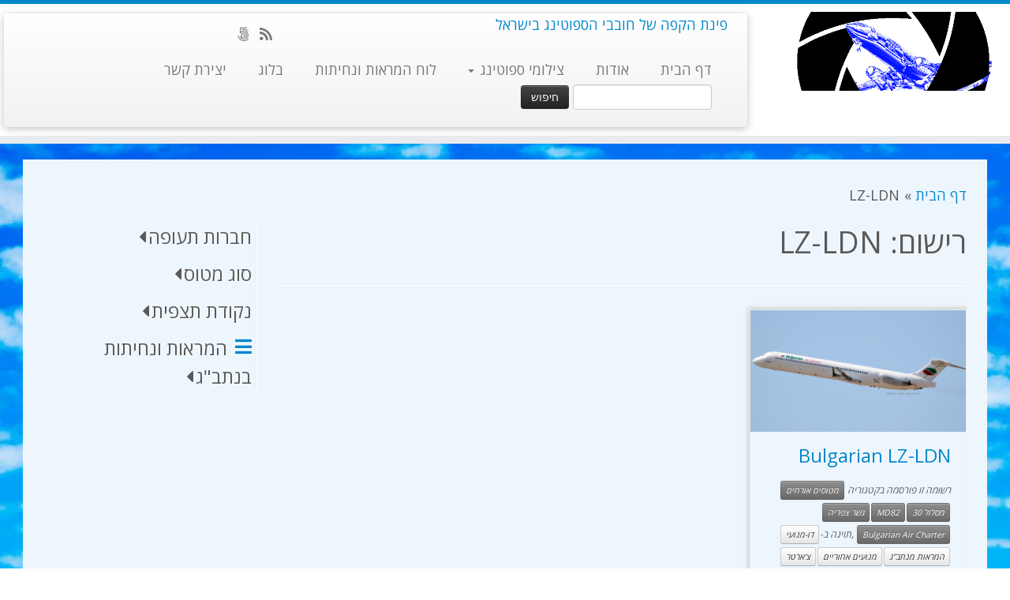

--- FILE ---
content_type: text/html; charset=UTF-8
request_url: https://www.spotting.co.il/reg/lz-ldn/
body_size: 31443
content:
<!DOCTYPE html>
<!--[if IE 7]>
<html class="ie ie7 no-js" dir="rtl" lang="he-IL">
<![endif]-->
<!--[if IE 8]>
<html class="ie ie8 no-js" dir="rtl" lang="he-IL">
<![endif]-->
<!--[if !(IE 7) | !(IE 8)  ]><!-->
<html class="no-js" dir="rtl" lang="he-IL">
<!--<![endif]-->
	<head>
		<meta charset="UTF-8" />
		<meta http-equiv="X-UA-Compatible" content="IE=EDGE" />
		<meta name="viewport" content="width=device-width, initial-scale=1.0" />
        <link rel="profile"  href="https://gmpg.org/xfn/11" />
		<link rel="pingback" href="" />
		<script>(function(html){html.className = html.className.replace(/\bno-js\b/,'js')})(document.documentElement);</script>
        <style id="wfc-base-style" type="text/css">
             .wfc-reset-menu-item-first-letter .navbar .nav>li>a:first-letter {font-size: inherit;}.format-icon:before {color: #5A5A5A;}article .format-icon.tc-hide-icon:before, .safari article.format-video .format-icon.tc-hide-icon:before, .chrome article.format-video .format-icon.tc-hide-icon:before, .safari article.format-image .format-icon.tc-hide-icon:before, .chrome article.format-image .format-icon.tc-hide-icon:before, .safari article.format-gallery .format-icon.tc-hide-icon:before, .safari article.attachment .format-icon.tc-hide-icon:before, .chrome article.format-gallery .format-icon.tc-hide-icon:before, .chrome article.attachment .format-icon.tc-hide-icon:before {content: none!important;}h2#tc-comment-title.tc-hide-icon:before {content: none!important;}.archive .archive-header h1.format-icon.tc-hide-icon:before {content: none!important;}.tc-sidebar h3.widget-title.tc-hide-icon:before {content: none!important;}.footer-widgets h3.widget-title.tc-hide-icon:before {content: none!important;}.tc-hide-icon i, i.tc-hide-icon {display: none !important;}.carousel-control {font-family: "Helvetica Neue", Helvetica, Arial, sans-serif;}.social-block a {font-size: 18px;}footer#footer .colophon .social-block a {font-size: 16px;}.social-block.widget_social a {font-size: 14px;}
        </style>
        <meta name='robots' content='index, follow, max-image-preview:large, max-snippet:-1, max-video-preview:-1' />

	<!-- This site is optimized with the Yoast SEO plugin v26.7 - https://yoast.com/wordpress/plugins/seo/ -->
	<title>ספוטינג - LZ-LDN</title>
	<link rel="canonical" href="https://www.spotting.co.il/reg/lz-ldn/" />
	<meta property="og:locale" content="he_IL" />
	<meta property="og:type" content="article" />
	<meta property="og:title" content="ספוטינג - LZ-LDN" />
	<meta property="og:url" content="https://www.spotting.co.il/reg/lz-ldn/" />
	<meta property="og:site_name" content="ספוטינג" />
	<meta name="twitter:card" content="summary_large_image" />
	<script type="application/ld+json" class="yoast-schema-graph">{"@context":"https://schema.org","@graph":[{"@type":"CollectionPage","@id":"https://www.spotting.co.il/reg/lz-ldn/","url":"https://www.spotting.co.il/reg/lz-ldn/","name":"ספוטינג - LZ-LDN","isPartOf":{"@id":"https://www.spotting.co.il/#website"},"breadcrumb":{"@id":"https://www.spotting.co.il/reg/lz-ldn/#breadcrumb"},"inLanguage":"he-IL"},{"@type":"BreadcrumbList","@id":"https://www.spotting.co.il/reg/lz-ldn/#breadcrumb","itemListElement":[{"@type":"ListItem","position":1,"name":"דף הבית","item":"https://www.spotting.co.il/"},{"@type":"ListItem","position":2,"name":"LZ-LDN"}]},{"@type":"WebSite","@id":"https://www.spotting.co.il/#website","url":"https://www.spotting.co.il/","name":"ספוטינג","description":"פינת הקפה של חובבי הספוטינג בישראל","publisher":{"@id":"https://www.spotting.co.il/#organization"},"potentialAction":[{"@type":"SearchAction","target":{"@type":"EntryPoint","urlTemplate":"https://www.spotting.co.il/?s={search_term_string}"},"query-input":{"@type":"PropertyValueSpecification","valueRequired":true,"valueName":"search_term_string"}}],"inLanguage":"he-IL"},{"@type":"Organization","@id":"https://www.spotting.co.il/#organization","name":"ספוטינג בישראל","url":"https://www.spotting.co.il/","logo":{"@type":"ImageObject","inLanguage":"he-IL","@id":"https://www.spotting.co.il/#/schema/logo/image/","url":"https://www.spotting.co.il/wp-content/uploads/2017/06/spotting_co_il2-e1496901092473.gif","contentUrl":"https://www.spotting.co.il/wp-content/uploads/2017/06/spotting_co_il2-e1496901092473.gif","width":512,"height":512,"caption":"ספוטינג בישראל"},"image":{"@id":"https://www.spotting.co.il/#/schema/logo/image/"}}]}</script>
	<!-- / Yoast SEO plugin. -->


<link rel='dns-prefetch' href='//fonts.googleapis.com' />
<link rel="alternate" type="application/rss+xml" title="ספוטינג &laquo; פיד‏" href="https://www.spotting.co.il/feed/" />
<link rel="alternate" type="application/rss+xml" title="ספוטינג &laquo; פיד תגובות‏" href="https://www.spotting.co.il/comments/feed/" />
<link rel="alternate" type="application/rss+xml" title="ספוטינג &laquo; פיד רישום LZ-LDN" href="https://www.spotting.co.il/reg/lz-ldn/feed/" />
<style id='wp-img-auto-sizes-contain-inline-css' type='text/css'>
img:is([sizes=auto i],[sizes^="auto," i]){contain-intrinsic-size:3000px 1500px}
/*# sourceURL=wp-img-auto-sizes-contain-inline-css */
</style>
<link rel='stylesheet' id='tc-gfonts-css' href='//fonts.googleapis.com/css?family=Open+Sans%7COpen+Sans' type='text/css' media='all' />
<style id='wp-emoji-styles-inline-css' type='text/css'>

	img.wp-smiley, img.emoji {
		display: inline !important;
		border: none !important;
		box-shadow: none !important;
		height: 1em !important;
		width: 1em !important;
		margin: 0 0.07em !important;
		vertical-align: -0.1em !important;
		background: none !important;
		padding: 0 !important;
	}
/*# sourceURL=wp-emoji-styles-inline-css */
</style>
<style id='wp-block-library-inline-css' type='text/css'>
:root{--wp-block-synced-color:#7a00df;--wp-block-synced-color--rgb:122,0,223;--wp-bound-block-color:var(--wp-block-synced-color);--wp-editor-canvas-background:#ddd;--wp-admin-theme-color:#007cba;--wp-admin-theme-color--rgb:0,124,186;--wp-admin-theme-color-darker-10:#006ba1;--wp-admin-theme-color-darker-10--rgb:0,107,160.5;--wp-admin-theme-color-darker-20:#005a87;--wp-admin-theme-color-darker-20--rgb:0,90,135;--wp-admin-border-width-focus:2px}@media (min-resolution:192dpi){:root{--wp-admin-border-width-focus:1.5px}}.wp-element-button{cursor:pointer}:root .has-very-light-gray-background-color{background-color:#eee}:root .has-very-dark-gray-background-color{background-color:#313131}:root .has-very-light-gray-color{color:#eee}:root .has-very-dark-gray-color{color:#313131}:root .has-vivid-green-cyan-to-vivid-cyan-blue-gradient-background{background:linear-gradient(135deg,#00d084,#0693e3)}:root .has-purple-crush-gradient-background{background:linear-gradient(135deg,#34e2e4,#4721fb 50%,#ab1dfe)}:root .has-hazy-dawn-gradient-background{background:linear-gradient(135deg,#faaca8,#dad0ec)}:root .has-subdued-olive-gradient-background{background:linear-gradient(135deg,#fafae1,#67a671)}:root .has-atomic-cream-gradient-background{background:linear-gradient(135deg,#fdd79a,#004a59)}:root .has-nightshade-gradient-background{background:linear-gradient(135deg,#330968,#31cdcf)}:root .has-midnight-gradient-background{background:linear-gradient(135deg,#020381,#2874fc)}:root{--wp--preset--font-size--normal:16px;--wp--preset--font-size--huge:42px}.has-regular-font-size{font-size:1em}.has-larger-font-size{font-size:2.625em}.has-normal-font-size{font-size:var(--wp--preset--font-size--normal)}.has-huge-font-size{font-size:var(--wp--preset--font-size--huge)}.has-text-align-center{text-align:center}.has-text-align-left{text-align:left}.has-text-align-right{text-align:right}.has-fit-text{white-space:nowrap!important}#end-resizable-editor-section{display:none}.aligncenter{clear:both}.items-justified-left{justify-content:flex-start}.items-justified-center{justify-content:center}.items-justified-right{justify-content:flex-end}.items-justified-space-between{justify-content:space-between}.screen-reader-text{border:0;clip-path:inset(50%);height:1px;margin:-1px;overflow:hidden;padding:0;position:absolute;width:1px;word-wrap:normal!important}.screen-reader-text:focus{background-color:#ddd;clip-path:none;color:#444;display:block;font-size:1em;height:auto;left:5px;line-height:normal;padding:15px 23px 14px;text-decoration:none;top:5px;width:auto;z-index:100000}html :where(.has-border-color){border-style:solid}html :where([style*=border-top-color]){border-top-style:solid}html :where([style*=border-right-color]){border-right-style:solid}html :where([style*=border-bottom-color]){border-bottom-style:solid}html :where([style*=border-left-color]){border-left-style:solid}html :where([style*=border-width]){border-style:solid}html :where([style*=border-top-width]){border-top-style:solid}html :where([style*=border-right-width]){border-right-style:solid}html :where([style*=border-bottom-width]){border-bottom-style:solid}html :where([style*=border-left-width]){border-left-style:solid}html :where(img[class*=wp-image-]){height:auto;max-width:100%}:where(figure){margin:0 0 1em}html :where(.is-position-sticky){--wp-admin--admin-bar--position-offset:var(--wp-admin--admin-bar--height,0px)}@media screen and (max-width:600px){html :where(.is-position-sticky){--wp-admin--admin-bar--position-offset:0px}}

/*# sourceURL=wp-block-library-inline-css */
</style><style id='global-styles-inline-css' type='text/css'>
:root{--wp--preset--aspect-ratio--square: 1;--wp--preset--aspect-ratio--4-3: 4/3;--wp--preset--aspect-ratio--3-4: 3/4;--wp--preset--aspect-ratio--3-2: 3/2;--wp--preset--aspect-ratio--2-3: 2/3;--wp--preset--aspect-ratio--16-9: 16/9;--wp--preset--aspect-ratio--9-16: 9/16;--wp--preset--color--black: #000000;--wp--preset--color--cyan-bluish-gray: #abb8c3;--wp--preset--color--white: #ffffff;--wp--preset--color--pale-pink: #f78da7;--wp--preset--color--vivid-red: #cf2e2e;--wp--preset--color--luminous-vivid-orange: #ff6900;--wp--preset--color--luminous-vivid-amber: #fcb900;--wp--preset--color--light-green-cyan: #7bdcb5;--wp--preset--color--vivid-green-cyan: #00d084;--wp--preset--color--pale-cyan-blue: #8ed1fc;--wp--preset--color--vivid-cyan-blue: #0693e3;--wp--preset--color--vivid-purple: #9b51e0;--wp--preset--gradient--vivid-cyan-blue-to-vivid-purple: linear-gradient(135deg,rgb(6,147,227) 0%,rgb(155,81,224) 100%);--wp--preset--gradient--light-green-cyan-to-vivid-green-cyan: linear-gradient(135deg,rgb(122,220,180) 0%,rgb(0,208,130) 100%);--wp--preset--gradient--luminous-vivid-amber-to-luminous-vivid-orange: linear-gradient(135deg,rgb(252,185,0) 0%,rgb(255,105,0) 100%);--wp--preset--gradient--luminous-vivid-orange-to-vivid-red: linear-gradient(135deg,rgb(255,105,0) 0%,rgb(207,46,46) 100%);--wp--preset--gradient--very-light-gray-to-cyan-bluish-gray: linear-gradient(135deg,rgb(238,238,238) 0%,rgb(169,184,195) 100%);--wp--preset--gradient--cool-to-warm-spectrum: linear-gradient(135deg,rgb(74,234,220) 0%,rgb(151,120,209) 20%,rgb(207,42,186) 40%,rgb(238,44,130) 60%,rgb(251,105,98) 80%,rgb(254,248,76) 100%);--wp--preset--gradient--blush-light-purple: linear-gradient(135deg,rgb(255,206,236) 0%,rgb(152,150,240) 100%);--wp--preset--gradient--blush-bordeaux: linear-gradient(135deg,rgb(254,205,165) 0%,rgb(254,45,45) 50%,rgb(107,0,62) 100%);--wp--preset--gradient--luminous-dusk: linear-gradient(135deg,rgb(255,203,112) 0%,rgb(199,81,192) 50%,rgb(65,88,208) 100%);--wp--preset--gradient--pale-ocean: linear-gradient(135deg,rgb(255,245,203) 0%,rgb(182,227,212) 50%,rgb(51,167,181) 100%);--wp--preset--gradient--electric-grass: linear-gradient(135deg,rgb(202,248,128) 0%,rgb(113,206,126) 100%);--wp--preset--gradient--midnight: linear-gradient(135deg,rgb(2,3,129) 0%,rgb(40,116,252) 100%);--wp--preset--font-size--small: 13px;--wp--preset--font-size--medium: 20px;--wp--preset--font-size--large: 36px;--wp--preset--font-size--x-large: 42px;--wp--preset--spacing--20: 0.44rem;--wp--preset--spacing--30: 0.67rem;--wp--preset--spacing--40: 1rem;--wp--preset--spacing--50: 1.5rem;--wp--preset--spacing--60: 2.25rem;--wp--preset--spacing--70: 3.38rem;--wp--preset--spacing--80: 5.06rem;--wp--preset--shadow--natural: 6px 6px 9px rgba(0, 0, 0, 0.2);--wp--preset--shadow--deep: 12px 12px 50px rgba(0, 0, 0, 0.4);--wp--preset--shadow--sharp: 6px 6px 0px rgba(0, 0, 0, 0.2);--wp--preset--shadow--outlined: 6px 6px 0px -3px rgb(255, 255, 255), 6px 6px rgb(0, 0, 0);--wp--preset--shadow--crisp: 6px 6px 0px rgb(0, 0, 0);}:where(.is-layout-flex){gap: 0.5em;}:where(.is-layout-grid){gap: 0.5em;}body .is-layout-flex{display: flex;}.is-layout-flex{flex-wrap: wrap;align-items: center;}.is-layout-flex > :is(*, div){margin: 0;}body .is-layout-grid{display: grid;}.is-layout-grid > :is(*, div){margin: 0;}:where(.wp-block-columns.is-layout-flex){gap: 2em;}:where(.wp-block-columns.is-layout-grid){gap: 2em;}:where(.wp-block-post-template.is-layout-flex){gap: 1.25em;}:where(.wp-block-post-template.is-layout-grid){gap: 1.25em;}.has-black-color{color: var(--wp--preset--color--black) !important;}.has-cyan-bluish-gray-color{color: var(--wp--preset--color--cyan-bluish-gray) !important;}.has-white-color{color: var(--wp--preset--color--white) !important;}.has-pale-pink-color{color: var(--wp--preset--color--pale-pink) !important;}.has-vivid-red-color{color: var(--wp--preset--color--vivid-red) !important;}.has-luminous-vivid-orange-color{color: var(--wp--preset--color--luminous-vivid-orange) !important;}.has-luminous-vivid-amber-color{color: var(--wp--preset--color--luminous-vivid-amber) !important;}.has-light-green-cyan-color{color: var(--wp--preset--color--light-green-cyan) !important;}.has-vivid-green-cyan-color{color: var(--wp--preset--color--vivid-green-cyan) !important;}.has-pale-cyan-blue-color{color: var(--wp--preset--color--pale-cyan-blue) !important;}.has-vivid-cyan-blue-color{color: var(--wp--preset--color--vivid-cyan-blue) !important;}.has-vivid-purple-color{color: var(--wp--preset--color--vivid-purple) !important;}.has-black-background-color{background-color: var(--wp--preset--color--black) !important;}.has-cyan-bluish-gray-background-color{background-color: var(--wp--preset--color--cyan-bluish-gray) !important;}.has-white-background-color{background-color: var(--wp--preset--color--white) !important;}.has-pale-pink-background-color{background-color: var(--wp--preset--color--pale-pink) !important;}.has-vivid-red-background-color{background-color: var(--wp--preset--color--vivid-red) !important;}.has-luminous-vivid-orange-background-color{background-color: var(--wp--preset--color--luminous-vivid-orange) !important;}.has-luminous-vivid-amber-background-color{background-color: var(--wp--preset--color--luminous-vivid-amber) !important;}.has-light-green-cyan-background-color{background-color: var(--wp--preset--color--light-green-cyan) !important;}.has-vivid-green-cyan-background-color{background-color: var(--wp--preset--color--vivid-green-cyan) !important;}.has-pale-cyan-blue-background-color{background-color: var(--wp--preset--color--pale-cyan-blue) !important;}.has-vivid-cyan-blue-background-color{background-color: var(--wp--preset--color--vivid-cyan-blue) !important;}.has-vivid-purple-background-color{background-color: var(--wp--preset--color--vivid-purple) !important;}.has-black-border-color{border-color: var(--wp--preset--color--black) !important;}.has-cyan-bluish-gray-border-color{border-color: var(--wp--preset--color--cyan-bluish-gray) !important;}.has-white-border-color{border-color: var(--wp--preset--color--white) !important;}.has-pale-pink-border-color{border-color: var(--wp--preset--color--pale-pink) !important;}.has-vivid-red-border-color{border-color: var(--wp--preset--color--vivid-red) !important;}.has-luminous-vivid-orange-border-color{border-color: var(--wp--preset--color--luminous-vivid-orange) !important;}.has-luminous-vivid-amber-border-color{border-color: var(--wp--preset--color--luminous-vivid-amber) !important;}.has-light-green-cyan-border-color{border-color: var(--wp--preset--color--light-green-cyan) !important;}.has-vivid-green-cyan-border-color{border-color: var(--wp--preset--color--vivid-green-cyan) !important;}.has-pale-cyan-blue-border-color{border-color: var(--wp--preset--color--pale-cyan-blue) !important;}.has-vivid-cyan-blue-border-color{border-color: var(--wp--preset--color--vivid-cyan-blue) !important;}.has-vivid-purple-border-color{border-color: var(--wp--preset--color--vivid-purple) !important;}.has-vivid-cyan-blue-to-vivid-purple-gradient-background{background: var(--wp--preset--gradient--vivid-cyan-blue-to-vivid-purple) !important;}.has-light-green-cyan-to-vivid-green-cyan-gradient-background{background: var(--wp--preset--gradient--light-green-cyan-to-vivid-green-cyan) !important;}.has-luminous-vivid-amber-to-luminous-vivid-orange-gradient-background{background: var(--wp--preset--gradient--luminous-vivid-amber-to-luminous-vivid-orange) !important;}.has-luminous-vivid-orange-to-vivid-red-gradient-background{background: var(--wp--preset--gradient--luminous-vivid-orange-to-vivid-red) !important;}.has-very-light-gray-to-cyan-bluish-gray-gradient-background{background: var(--wp--preset--gradient--very-light-gray-to-cyan-bluish-gray) !important;}.has-cool-to-warm-spectrum-gradient-background{background: var(--wp--preset--gradient--cool-to-warm-spectrum) !important;}.has-blush-light-purple-gradient-background{background: var(--wp--preset--gradient--blush-light-purple) !important;}.has-blush-bordeaux-gradient-background{background: var(--wp--preset--gradient--blush-bordeaux) !important;}.has-luminous-dusk-gradient-background{background: var(--wp--preset--gradient--luminous-dusk) !important;}.has-pale-ocean-gradient-background{background: var(--wp--preset--gradient--pale-ocean) !important;}.has-electric-grass-gradient-background{background: var(--wp--preset--gradient--electric-grass) !important;}.has-midnight-gradient-background{background: var(--wp--preset--gradient--midnight) !important;}.has-small-font-size{font-size: var(--wp--preset--font-size--small) !important;}.has-medium-font-size{font-size: var(--wp--preset--font-size--medium) !important;}.has-large-font-size{font-size: var(--wp--preset--font-size--large) !important;}.has-x-large-font-size{font-size: var(--wp--preset--font-size--x-large) !important;}
/*# sourceURL=global-styles-inline-css */
</style>

<style id='classic-theme-styles-inline-css' type='text/css'>
/*! This file is auto-generated */
.wp-block-button__link{color:#fff;background-color:#32373c;border-radius:9999px;box-shadow:none;text-decoration:none;padding:calc(.667em + 2px) calc(1.333em + 2px);font-size:1.125em}.wp-block-file__button{background:#32373c;color:#fff;text-decoration:none}
/*# sourceURL=/wp-includes/css/classic-themes.min.css */
</style>
<link rel='stylesheet' id='contact-form-7-css' href='https://www.spotting.co.il/wp-content/plugins/contact-form-7/includes/css/styles.css?ver=6.1.4' type='text/css' media='all' />
<link rel='stylesheet' id='contact-form-7-rtl-css' href='https://www.spotting.co.il/wp-content/plugins/contact-form-7/includes/css/styles-rtl.css?ver=6.1.4' type='text/css' media='all' />
<link rel='stylesheet' id='customizr-fa-css' href='https://www.spotting.co.il/wp-content/themes/customizr-pro/assets/shared/fonts/fa/css/fontawesome-all.min.css?ver=2.4.27' type='text/css' media='all' />
<link rel='stylesheet' id='customizr-common-css' href='https://www.spotting.co.il/wp-content/themes/customizr-pro/inc/assets/css/rtl/tc_common.min.css?ver=2.4.27' type='text/css' media='all' />
<link rel='stylesheet' id='customizr-skin-css' href='https://www.spotting.co.il/wp-content/themes/customizr-pro/inc/assets/css/blue.min.css?ver=2.4.27' type='text/css' media='all' />
<style id='customizr-skin-inline-css' type='text/css'>

                  .site-title,.site-description,h1,h2,h3,.tc-dropcap {
                    font-family : 'Open Sans';
                    font-weight : inherit;
                  }

                  body,.navbar .nav>li>a {
                    font-family : 'Open Sans';
                    font-weight : inherit;
                  }

            body,.navbar .nav>li>a {
              font-size : 18px;
              line-height : 1.6em;
            }
table { border-collapse: separate; }
                           body table { border-collapse: collapse; }
                          
.social-links .social-icon:before { content: none } 
.sticky-enabled .tc-shrink-on .site-logo img {
    					height:30px!important;width:auto!important
    				}

    				.sticky-enabled .tc-shrink-on .brand .site-title {
    					font-size:0.6em;opacity:0.8;line-height:1.2em
    				}

          .comments-link .tc-comment-bubble {
            color: #001ae5;
            border: 2px solid #001ae5;
          }
          .comments-link .tc-comment-bubble:before {
            border-color: #001ae5;
          }
        
.tc-rectangular-thumb {
        max-height: 250px;
        height :250px
      }

.tc-slider-loader-wrapper{ display:none }
html.js .tc-slider-loader-wrapper { display: block }.no-csstransforms3d .tc-slider-loader-wrapper .tc-img-gif-loader {
                                                background: url('https://www.spotting.co.il/wp-content/themes/customizr-pro/assets/front/img/slider-loader.gif') no-repeat center center;
                                         }.tc-slider-loader-wrapper .tc-css-loader > div { border-color:#08c; }
#tc-push-footer { display: none; visibility: hidden; }
         .tc-sticky-footer #tc-push-footer.sticky-footer-enabled { display: block; }
        


              @media (min-width: 1200px) {
              .tc-post-list-grid article .entry-title {font-size:24px;line-height:38px;}
              .tc-post-list-grid .tc-g-cont {font-size:14px;line-height:22px;}
          }
            
              @media (max-width: 1199px) and (min-width: 980px) {
              .tc-post-list-grid article .entry-title {font-size:20px;line-height:31px;}
              .tc-post-list-grid .tc-g-cont {font-size:13px;line-height:20px;}
          }
            
              @media (max-width: 979px) and (min-width: 768px) {
              .tc-post-list-grid article .entry-title {font-size:18px;line-height:27px;}
              .tc-post-list-grid .tc-g-cont {font-size:12px;line-height:19px;}
          }
            
              @media (max-width: 767px) {
              .tc-post-list-grid article .entry-title {font-size:24px;line-height:38px;}
              .tc-post-list-grid .tc-g-cont {font-size:14px;line-height:22px;}
          }
            
              @media (max-width: 480px) {
              .tc-post-list-grid article .entry-title {font-size:20px;line-height:31px;}
              .tc-post-list-grid .tc-g-cont {font-size:13px;line-height:20px;}
          }
            

            .grid-cols-3 figure {
                  height:225px;
                  max-height:225px;
                  line-height:225px;
            }
.tc-grid-border .tc-grid { border-bottom: none }
.tc-grid-border .grid__item { border-bottom: 3px solid #08c}

/*# sourceURL=customizr-skin-inline-css */
</style>
<link rel='stylesheet' id='customizr-style-css' href='https://www.spotting.co.il/wp-content/themes/spotter-cp/style.css?ver=2.4.27' type='text/css' media='all' />
<link rel='stylesheet' id='fancyboxcss-css' href='https://www.spotting.co.il/wp-content/themes/customizr-pro/assets/front/js/libs/fancybox/jquery.fancybox-1.3.4.min.css?ver=6.9' type='text/css' media='all' />
<script type="text/javascript" id="nb-jquery" src="https://www.spotting.co.il/wp-includes/js/jquery/jquery.min.js?ver=3.7.1" id="jquery-core-js"></script>
<script type="text/javascript" src="https://www.spotting.co.il/wp-includes/js/jquery/jquery-migrate.min.js?ver=3.4.1" id="jquery-migrate-js"></script>
<script type="text/javascript" src="https://www.spotting.co.il/wp-content/themes/customizr-pro/assets/front/js/libs/modernizr.min.js?ver=2.4.27" id="modernizr-js"></script>
<script type="text/javascript" src="https://www.spotting.co.il/wp-content/themes/customizr-pro/assets/front/js/libs/fancybox/jquery.fancybox-1.3.4.min.js?ver=2.4.27" id="tc-fancybox-js"></script>
<script type="text/javascript" src="https://www.spotting.co.il/wp-includes/js/underscore.min.js?ver=1.13.7" id="underscore-js"></script>
<script type="text/javascript" id="tc-scripts-js-extra">
/* <![CDATA[ */
var TCParams = {"_disabled":[],"FancyBoxState":"1","FancyBoxAutoscale":"1","SliderName":"","SliderDelay":"","SliderHover":"1","centerSliderImg":"1","SmoothScroll":{"Enabled":false,"Options":{"touchpadSupport":false}},"anchorSmoothScroll":"easeOutExpo","anchorSmoothScrollExclude":{"simple":["[class*=edd]",".tc-carousel-control",".carousel-control","[data-toggle=\"modal\"]","[data-toggle=\"dropdown\"]","[data-toggle=\"tooltip\"]","[data-toggle=\"popover\"]","[data-toggle=\"collapse\"]","[data-toggle=\"tab\"]","[data-toggle=\"pill\"]","[class*=upme]","[class*=um-]"],"deep":{"classes":[],"ids":[]}},"ReorderBlocks":"1","centerAllImg":"1","HasComments":"","LeftSidebarClass":".span3.left.tc-sidebar","RightSidebarClass":".span3.right.tc-sidebar","LoadModernizr":"1","stickyCustomOffset":{"_initial":0,"_scrolling":0,"options":{"_static":true,"_element":""}},"stickyHeader":"1","dropdowntoViewport":"","timerOnScrollAllBrowsers":"1","extLinksStyle":"","extLinksTargetExt":"","extLinksSkipSelectors":{"classes":["btn","button"],"ids":[]},"dropcapEnabled":"","dropcapWhere":{"post":"","page":""},"dropcapMinWords":"50","dropcapSkipSelectors":{"tags":["IMG","IFRAME","H1","H2","H3","H4","H5","H6","BLOCKQUOTE","UL","OL"],"classes":["btn","tc-placeholder-wrap"],"id":[]},"imgSmartLoadEnabled":"1","imgSmartLoadOpts":{"parentSelectors":[".article-container",".__before_main_wrapper",".widget-front"],"opts":{"excludeImg":[".tc-holder-img"]}},"imgSmartLoadsForSliders":"1","goldenRatio":"1.778","gridGoldenRatioLimit":"350","isSecondMenuEnabled":"","secondMenuRespSet":"in-sn-before","isParallaxOn":"1","parallaxRatio":"0.55","pluginCompats":[],"adminAjaxUrl":"https://www.spotting.co.il/wp-admin/admin-ajax.php","ajaxUrl":"https://www.spotting.co.il/?czrajax=1","frontNonce":{"id":"CZRFrontNonce","handle":"44d95b088f"},"isDevMode":"","isModernStyle":"","i18n":{"Permanently dismiss":"\u05d1\u05d8\u05dc \u05dc\u05e6\u05de\u05d9\u05ea\u05d5\u05ea"},"version":"2.4.27","frontNotifications":{"styleSwitcher":{"enabled":false,"content":"","dismissAction":"dismiss_style_switcher_note_front","ajaxUrl":"https://www.spotting.co.il/wp-admin/admin-ajax.php"}}};
//# sourceURL=tc-scripts-js-extra
/* ]]> */
</script>
<script type="text/javascript" src="https://www.spotting.co.il/wp-content/themes/customizr-pro/inc/assets/js/tc-scripts.min.js?ver=2.4.27" id="tc-scripts-js"></script>
<link rel="https://api.w.org/" href="https://www.spotting.co.il/wp-json/" /><link rel="alternate" title="JSON" type="application/json" href="https://www.spotting.co.il/wp-json/wp/v2/gy_registry/403" /><link rel="EditURI" type="application/rsd+xml" title="RSD" href="https://www.spotting.co.il/xmlrpc.php?rsd" />
<meta name="generator" content="WordPress 6.9" />
<!-- Global site tag (gtag.js) - Google Analytics -->
<script async src="https://www.googletagmanager.com/gtag/js?id=G-BSJPPFE3YY"></script>
<script>
  window.dataLayer = window.dataLayer || [];
  function gtag(){dataLayer.push(arguments);}
  gtag('js', new Date());

  gtag('config', 'G-BSJPPFE3YY');
</script><link rel="icon" href="https://www.spotting.co.il/wp-content/uploads/2018/03/cropped-spotting_co_il2-e1521360681512-32x32.gif" sizes="32x32" />
<link rel="icon" href="https://www.spotting.co.il/wp-content/uploads/2018/03/cropped-spotting_co_il2-e1521360681512-192x192.gif" sizes="192x192" />
<link rel="apple-touch-icon" href="https://www.spotting.co.il/wp-content/uploads/2018/03/cropped-spotting_co_il2-e1521360681512-180x180.gif" />
<meta name="msapplication-TileImage" content="https://www.spotting.co.il/wp-content/uploads/2018/03/cropped-spotting_co_il2-e1521360681512-270x270.gif" />
		<style type="text/css" id="wp-custom-css">
			/*
You can add your own CSS here.

Click the help icon above to learn more.

השתמשו בשדה זה כדי לבדוק קטנים של קוד CSS. להתאמות CSS חשובות מומלץ לעדכן את קובץ style.css של תבנית-הבת.
http//codex.wordpress.org/Child_Themes
*/


body {
	background: url(/wp-content/uploads/2020/05/clouds.jpg);
	background-repeat: no-repeat;
	background-size: cover;
	background-position: top;
	background-attachment: fixed;
}

#main-wrapper {
    background-color: #eef6fd;

		padding:2%;
}

.fpc-marketing {
		padding:2%;
	  border:20px solid #eef6fd;
}

.fpc-container .fpc-row-fluid .fpc-span4 {
	float : right;
}

span.post_count {
/*    float: left;*/
   display:inline-block;
}

.fb_like iframe{
	border : none;
}
.nav-collapse input[type="text"] {
	width : 60%;
	margin-bottom : 0px;
	margin-right : 20px;
}

/* RTL support for fancy box */
#fancybox-left-ico, #fancybox-right-ico {
	right: -9999px;
	left: initial;
}
#fancybox-left:hover span {
  left: 20px;
	right: auto;
}

#fancybox-title-float-left {
    padding: 0 0 0 15px;
    background: url(/wp-content/themes/customizr-pro/assets/front/js/libs/fancybox/fancybox.png) -55px -90px no-repeat;
}
#fancybox-title-float-right {
    padding: 0 15px 0 0;
    background: url(/wp-content/themes/customizr-pro/assets/front/js/libs/fancybox/fancybox.png)  -40px -90px no-repeat;
}
.fancybox-title-float {
    position: absolute;
    bottom: 30px;
}

ul.children {
    margin: 5px 25px 10px 0;
}


img.add-flag-bg {
    border: 1px solid;
    border-color: black;
}
/* fix breadcrums order fur multilingual tax */
.breadcrumb-trail.breadcrumbs > * {
    float: right;
    padding-left: 0.3em; 
}
/* fix LTR ol/ul */

ol, ul {
    -webkit-margin-start: 5px;
	  -webkit-margin-end: 15px;
}

.relatedposts {width: 640px; margin: 0 0 20px 0; float: left; font-size: 12px;}
.relatedposts h3 {font-size: 20px; margin: 0 0 5px 0; }
.relatedthumb {margin: 0 1px 0 1px; float: left; }
.relatedthumb img {margin: 0 0 3px 0; padding: 0;}
.relatedthumb a {
	color :#333;
	text-decoration: none;
	display:block;
	padding: 4px;
	width: 150px;
}
.relatedthumb a:hover {background-color: #ddd; color: #000;}


img.add-flag-bg {
    border-style: solid;
    border: 2px;
    border-color: #999999;
}


#left ul {
display:none;
}

#left .active ul {
display:block;
}
#left h3 {
cursor:pointer;
}

#left .active h3:after {
  content:'\f0d7';
  font-family:'Font Awesome\ 5 Free';
  font-weight:700;
  margin-right: 3px;
}
#left h3:after {
  content:'\f0d9';
  font-family:'Font Awesome\ 5 Free';
  font-weight:700;
  margin-right: 3px;
}

/* Make Carousel fade - adapt 2s to required delay */
.carousel-inner > .czr-item {
     -webkit-transition: opacity 2s ease-in-out;
     -moz-transition: opacity 2s ease-in-out;	
     transition: opacity 2s ease-in-out;
}
.carousel-inner > .next.left,
.carousel-inner > .prev.right {
  opacity: 1;
  z-index: 0;
  left   : 0;
	right  : 0;
}
.carousel-inner > .active.left, 
.carousel-inner > .active.right {
     opacity: 0;
     z-index: 1;
     left: 0;
     right:0;
}

/* remove previous/next arrows from home page only */
.home .carousel-control {
     display: none ;
}

/*
.span1, .span10, .span11, .span12, .span2, .span3, .span4, .span5, .span6, .span7, .span8, .span9 {
    float: right;
    min-height: 1px;
    margin-right: 3%;
		margin-left: 0;
}
*/
/* GY End of custom CSS */		</style>
		            <style id="appearing-animation-css" type="text/css">
                  /* Bottom to top keyframes */
                  @-webkit-keyframes btt-fade-in {
                        from{ -webkit-transform: translate3d(0, 100%, 0); opacity: 0; }
                        99% { -webkit-transform: translate3d(0, 0, 0); }
                        to { opacity: 1; }
                  }
                  @-moz-keyframes btt-fade-in {
                        from{ -moz-transform: translate3d(0, 100%, 0); opacity: 0; }
                        99% { -moz-transform: translate3d(0, 0, 0); }
                        to { opacity: 1; }
                  }

                  @-o-keyframes btt-fade-in {
                        from{ -o-transform: translate3d(0, 100%, 0); opacity: 0; }
                        99% { -o-transform: translate3d(0, 0, 0); }
                        to { opacity: 1; }
                  }

                  @keyframes btt-fade-in {
                        from { transform: translate3d(0, 100%, 0); opacity: 0; }
                        99% { transform: translate3d(0, 0, 0); }
                        to { opacity: 1; }
                  }
                  /*
                  * Hack: since ie11 doesn't animate 3d transforms in the right way
                  * with this specific vendor we override the non prefixes keyframes btt-in
                  * only for ms
                  */
                  @-ms-keyframes btt-fade-in {
                        from { transform: translate(0, 100%);  opacity: 0; }
                        99% { transform: translate(0, 0); }
                        to { opacity: 1; }
                  }


                  #content {
                        overflow: hidden;
                  }
                  .grid-container {
                        position: relative;
                  }
                  .grid-container .grid-item {
                        overflow: visible;
                  }

                  .grid-container .grid-item .grid__item {
                        opacity: 0;
                  }

                  .grid-container.advanced-animation .grid-item .grid__item {
                        -webkit-animation-duration: 0.8s;
                           -moz-animation-duration: 0.8s;
                             -o-animation-duration: 0.8s;
                                animation-duration: 0.8s;
                        -webkit-perspective: 1000;
                        -webkit-backface-visibility: hidden;
                           -moz-backface-visibility: hidden;
                             -o-backface-visibility: hidden;
                            -ms-backface-visibility: hidden;
                                backface-visibility: hidden;
                  -webkit-animation-timing-function: ease-in-out;
                     -moz-animation-timing-function: ease-in-out;
                       -o-animation-timing-function: ease-in-out;
                          animation-timing-function: ease-in-out;
                        -webkit-animation-fill-mode: forwards;
                           -moz-animation-fill-mode: forwards;
                             -o-animation-fill-mode: forwards;
                                animation-fill-mode: forwards;
                  }

                  .grid-container.simple-animation .grid-item .grid__item {
                        -webkit-transition: opacity 2s ease-in-out;
                        -moz-transition: opacity 2s ease-in-out;
                        -ms-transition: opacity 2s ease-in-out;
                        -o-transition: opacity 2s ease-in-out;
                        transition: opacity 2s ease-in-out;
                  }

                  /*
                  * .start_animation here is "hardcoded",
                  * we might want to have different animations in the future
                  */
                  .grid-container.advanced-animation .grid-item .grid__item.start_animation {
                        -webkit-animation-name: btt-fade-in;
                           -moz-animation-name: btt-fade-in;
                             -o-animation-name: btt-fade-in;
                                animation-name: btt-fade-in;
                                overflow: hidden;
                  }

                  .no-js .grid-container .grid-item .grid__item,
                  .no-cssanimations .grid-container .grid-item .grid__item,
                  .grid-container.advanced-animation .grid-item .grid__item.end_animation {opacity: 1;}

            </style>
                        <style id="infinite-css" type="text/css">

                  [class*="infinite-view-"] {

                        width: 100%;
                  }

                  .infinite-loader {
                        position: relative !important;
                  }
                  .masonry__wrapper .infinite-loader {
                        position: absolute !important;
                  }
            </style>
            	</head>
	
	<body class="nb-3-3-8 nimble-no-local-data-skp__tax_gy_registry_403 nimble-no-group-site-tmpl-skp__all_gy_registry rtl archive tax-gy_registry term-lz-ldn term-403 wp-custom-logo wp-embed-responsive wp-theme-customizr-pro wp-child-theme-spotter-cp sek-hide-rc-badge tc-fade-hover-links tc-l-sidebar tc-center-images skin-blue customizr-pro-2-4-27-with-child-theme tc-sticky-header sticky-disabled tc-transparent-on-scroll tc-regular-menu tc-post-list-context tc-sticky-footer czr-infinite-scroll-on" >
            <a class="screen-reader-text skip-link" href="#content">Skip to content</a>
        
    <div id="tc-page-wrap" class="">

  		
  	   	<header class="tc-header clearfix row-fluid tc-tagline-off tc-title-logo-on  tc-shrink-on tc-menu-on logo-right tc-second-menu-in-sn-before-when-mobile">
  			
        <div class="brand span3 pull-right">
        <a class="site-logo" href="https://www.spotting.co.il/" aria-label="ספוטינג | פינת הקפה של חובבי הספוטינג בישראל"><img src="https://www.spotting.co.il/wp-content/uploads/2018/03/cropped-spotting_co_il2-e1521360681512-1.gif" alt="חזרה לראשי" width="250" height="100" style="max-width:250px;max-height:100px" data-no-retina class=" attachment-3192"/></a>        </div> <!-- brand span3 -->

        <div class="container outside"><div class="site-description">פינת הקפה של חובבי הספוטינג בישראל</div></div>      	<div class="navbar-wrapper clearfix span9 tc-submenu-fade tc-submenu-move tc-open-on-click pull-menu-right">
        	<div class="navbar resp">
          		<div class="navbar-inner" role="navigation">
            		<div class="row-fluid">
              		<div class="span7 inside site-description">פינת הקפה של חובבי הספוטינג בישראל</div><div class="social-block span5"><div class="social-links"><a rel="nofollow noopener noreferrer" class="social-icon icon-feed"  title="הרשמו להזנות RSS שלי" aria-label="הרשמו להזנות RSS שלי" href="http://www.spotting.co.il/feed/rss/"  target="_blank"  style="font-size:18px"><i class="fas fa-rss"></i></a><a rel="nofollow noopener noreferrer" class="social-icon icon-500px"  title="עקבו אחרינו ב- 500px" aria-label="עקבו אחרינו ב- 500px" href="https://500px.com/yaacovglezer"  target="_blank"  style="font-size:18px"><i class="fab fa-500px"></i></a></div></div><div class="nav-collapse collapse"><div class="menu-%d7%aa%d7%a4%d7%a8%d7%99%d7%98-%d7%a8%d7%90%d7%a9%d7%99-%d7%a8%d7%92%d7%99%d7%9c-container"><ul id="menu-%d7%aa%d7%a4%d7%a8%d7%99%d7%98-%d7%a8%d7%90%d7%a9%d7%99-%d7%a8%d7%92%d7%99%d7%9c-2" class="nav"><li class="menu-item menu-item-type-post_type menu-item-object-page menu-item-home menu-item-117"><a href="https://www.spotting.co.il/">דף הבית</a></li>
<li class="menu-item menu-item-type-post_type menu-item-object-page menu-item-116"><a href="https://www.spotting.co.il/about/">אודות</a></li>
<li class="menu-item menu-item-type-custom menu-item-object-custom menu-item-has-children dropdown menu-item-1079"><a class="dropdown-toggle" data-toggle="dropdown" data-target="#" href="#">צילומי ספוטינג <strong class="caret"></strong></a>
<ul class="dropdown-menu">
	<li class="menu-item menu-item-type-taxonomy menu-item-object-category menu-item-795"><a href="https://www.spotting.co.il/category/local-airlines/">מטוסים ישראליים</a></li>
	<li class="menu-item menu-item-type-taxonomy menu-item-object-category menu-item-796"><a href="https://www.spotting.co.il/category/foreign-airlines/">מטוסים אורחים</a></li>
	<li class="menu-item menu-item-type-taxonomy menu-item-object-category menu-item-797"><a href="https://www.spotting.co.il/category/special-aircraft/">מטוסים מיוחדים</a></li>
</ul>
</li>
<li class="menu-item menu-item-type-post_type menu-item-object-page menu-item-3500"><a href="https://www.spotting.co.il/llbg-arrivals-departures/">לוח המראות ונחיתות</a></li>
<li class="menu-item menu-item-type-taxonomy menu-item-object-category menu-item-398"><a href="https://www.spotting.co.il/category/%d7%9e%d7%90%d7%9e%d7%a8%d7%99%d7%9d/">בלוג</a></li>
<li class="menu-item menu-item-type-post_type menu-item-object-page menu-item-115"><a href="https://www.spotting.co.il/contact/">יצירת קשר</a></li>
<li class="menu-item"><form role="search" method="get" id="searchform" class="searchform" action="https://www.spotting.co.il/">
				<div>
					<label class="screen-reader-text" for="s">חיפוש:</label>
					<input type="text" value="" name="s" id="s" />
					<input type="submit" id="searchsubmit" value="חיפוש" />
				</div>
			</form></li></ul></div></div><div class="btn-toggle-nav pull-left"><button type="button" class="btn menu-btn" data-toggle="collapse" data-target=".nav-collapse" title="פתיחת התפריט" aria-label="פתיחת התפריט"><span class="icon-bar"></span><span class="icon-bar"></span><span class="icon-bar"></span> </button></div>          			</div><!-- /.row-fluid -->
          		</div><!-- /.navbar-inner -->
        	</div><!-- /.navbar resp -->
      	</div><!-- /.navbar-wrapper -->
    	  		</header>
  		<div id="tc-reset-margin-top" class="container-fluid" style="margin-top:103px"></div><div id="main-wrapper" class="container">

    <div class="tc-hot-crumble container" role="navigation"><div class="row"><div class="span12"><div class="breadcrumb-trail breadcrumbs"><span class="trail-begin"><a href="https://www.spotting.co.il" title="ספוטינג" rel="home" class="trail-begin">דף הבית</a></span> <span class="sep">&raquo;</span> <span class="trail-end">LZ-LDN</span></div></div></div></div>
    <div class="container" role="main">
        <div class="row column-content-wrapper">

            
                <div id="content" class="span9 article-container grid-container tc-post-list-grid tc-grid-shadow tc-grid-border tc-gallery-style">

                            <header class="archive-header">
          <h1 class="format-icon">רישום: <span>LZ-LDN</span></h1><hr class="featurette-divider __before_loop">        </header>
        
                        
                                                                                    
                                <section class="row-fluid grid-cols-3">                                    <article id="post-1161" class="tc-grid span4 grid-item post-1161 aircraft type-aircraft status-publish category-foreign-airlines tag-547 tag-48 tag-535 tag-426 gy_runway-llbg-30 gy_model-md82 gy_spotting_location-zafriya gy_airline-buc gy_registry-lz-ldn thumb-position-right czr-hentry">
                                        <div class="grid__item"><section class="tc-grid-post"><figure class="tc-grid-figure has-thumb"><div class="tc-grid-icon format-icon"></div><img  width="570" height="350"  src="[data-uri]" data-src="https://www.spotting.co.il/wp-content/uploads/2017/08/LZ-LDN170727_152241-DSC_8893-570x350.jpg"  class="attachment-tc-grid tc-thumb-type-attachment wp-post-image no-lazy" alt="LZ-LDN" decoding="async" fetchpriority="high" />               <figcaption class="tc-grid-excerpt ">
                              <div class="entry-summary">
                <div class="tc-g-cont">Bulgarian Air Charter MD82 LZ-LDN </div>              </div>
          <a class="tc-grid-bg-link" href="https://www.spotting.co.il/aircraft/bulgarian-lz-ldn/"></a><span class="tc-grid-fade_expt"></span>              </figcaption>
            </figure></section>        <header class="entry-header">
          <h2 class="entry-title "><a href="https://www.spotting.co.il/aircraft/bulgarian-lz-ldn/" rel="bookmark">Bulgarian LZ-LDN</a></h2><div class="entry-meta"><div id=func-gy2>רשומה זו פורסמה בקטגוריה <a class="btn btn-mini btn-tag" href="https://www.spotting.co.il/category/foreign-airlines/" title="צפיה בכל הפוסטים ב-מטוסים אורחים"> מטוסים אורחים </a><span id="gy24"></span><a class="btn btn-mini btn-tag" href="https://www.spotting.co.il/runway/llbg-30/" title="צפיה בכל הפוסטים ב-מסלול 30"> מסלול 30 </a><span id="gy24"></span><a class="btn btn-mini btn-tag" href="https://www.spotting.co.il/model/md82/" title="צפיה בכל הפוסטים ב-MD82"> MD82 </a><span id="gy24"></span><a class="btn btn-mini btn-tag" href="https://www.spotting.co.il/spot_location/zafriya/" title="צפיה בכל הפוסטים ב-גשר צפריה"> גשר צפריה </a><span id="gy24"></span><a class="btn btn-mini btn-tag" href="https://www.spotting.co.il/airline/buc/" title="צפיה בכל הפוסטים ב-Bulgarian Air Charter"> Bulgarian Air Charter </a> ,תויגה ב-<a class="btn btn-mini" href="https://www.spotting.co.il/tag/%d7%93%d7%95-%d7%9e%d7%a0%d7%95%d7%a2%d7%99/" title="צפיה בכל הפוסטים ב-דו-מנועי"> דו-מנועי </a><span id="gy24"></span><a class="btn btn-mini" href="https://www.spotting.co.il/tag/%d7%94%d7%9e%d7%a8%d7%90%d7%95%d7%aa-%d7%9e%d7%a0%d7%aa%d7%91%d7%92/" title="צפיה בכל הפוסטים ב-המראות מנתב&quot;ג"> המראות מנתב"ג </a><span id="gy24"></span><a class="btn btn-mini" href="https://www.spotting.co.il/tag/%d7%9e%d7%a0%d7%95%d7%a2%d7%99%d7%9d-%d7%90%d7%97%d7%95%d7%a8%d7%99%d7%99%d7%9d/" title="צפיה בכל הפוסטים ב-מנועים אחוריים"> מנועים אחוריים </a><span id="gy24"></span><a class="btn btn-mini" href="https://www.spotting.co.il/tag/%d7%a6%d7%90%d7%a8%d7%98%d7%a8/" title="צפיה בכל הפוסטים ב-צ&#039;ארטר"> צ'ארטר </a><span id="gy24"></span><a class="btn btn-mini" href="https://www.spotting.co.il/reg/lz-ldn/" title="צפיה בכל הפוסטים ב-LZ-LDN"> LZ-LDN </a> </div> ב-<a href="https://www.spotting.co.il/2017/08/21/" title="05:38" rel="bookmark"><time class="entry-date updated" datetime="21 באוגוסט 2017">21 באוגוסט 2017</time></a> <span class="by-author">על-ידי <span class="author vcard author_name"><a class="url fn n" href="https://www.spotting.co.il/author/jts/" title="צפיה בכל הפוסטים של Jake The Spotter" rel="author">Jake The Spotter</a></span></span> (עודכן ב-<a href="https://www.spotting.co.il/2017/08/21/" title="05:38" rel="bookmark"><time class="entry-date updated" datetime="9 באוגוסט 2018">9 באוגוסט 2018</time></a>)</div>        </header>
        </div>                                    </article>
                                <hr class="featurette-divider __after_article"></section><!--end section.row-fluid--><hr class="featurette-divider post-list-grid">
                            
                        
                    
                                   <hr class="featurette-divider tc-mobile-separator">
                </div><!--.article-container -->

           
        <div class="span3 left tc-sidebar">
           <div id="left" class="widget-area" role="complementary">
              <aside id="lc_taxonomy-5" class="widget widget_lc_taxonomy"><div id="lct-widget-gy_airline-container" class="list-custom-taxonomy-widget"><h3 class="widget-title">חברות תעופה</h3><ul id="lct-widget-gy_airline">	<li class="cat-item cat-item-563"><a href="https://www.spotting.co.il/airline/private/" title="טוב, זו לא באמת חברת תעופה, אלא הדרך שלי לקבץ מטוסים פרטיים, בלי לשגע את הקוד של האתר יותר מדי.">{מטוסים פרטיים}</a> <span class="post_count"> (8)&lrm; </span>
</li>
	<li class="cat-item cat-item-313"><a href="https://www.spotting.co.il/airline/aca/">Air Canada</a> <span class="post_count"> (6)&lrm; </span>
</li>
	<li class="cat-item cat-item-292"><a href="https://www.spotting.co.il/airline/aic/">Air India</a> <span class="post_count"> (1)&lrm; </span>
</li>
	<li class="cat-item cat-item-622"><a href="https://www.spotting.co.il/airline/asl/">Air Serbia</a> <span class="post_count"> (3)&lrm; </span>
</li>
	<li class="cat-item cat-item-221"><a href="https://www.spotting.co.il/airline/aza/" title="אליטליה נוסדה בשנת 1946, ומשמשת כחברת התעופה הלאומית האיטלקית.
צי החברה מונה כ- 100 מטוסים מתוכם כ-90 דגמי איירבס וכ-10 בואינג מדגם 777.">Alitalia</a> <span class="post_count"> (10)&lrm; </span>
</li>
	<li class="cat-item cat-item-881"><a href="https://www.spotting.co.il/airline/adb/">Antonov Design Bureau</a> <span class="post_count"> (1)&lrm; </span>
</li>
	<li class="cat-item cat-item-695"><a href="https://www.spotting.co.il/airline/asiana-cargo/">Asiana cargo</a> <span class="post_count"> (1)&lrm; </span>
</li>
	<li class="cat-item cat-item-182"><a href="https://www.spotting.co.il/airline/aua/">Austrian Airlines</a> <span class="post_count"> (11)&lrm; </span>
</li>
	<li class="cat-item cat-item-589"><a href="https://www.spotting.co.il/airline/ahy/" title="חברת תעופה אזרית, מגיעה לארץ בטיסות ישירות מבאקו.">Azerbaijan</a> <span class="post_count"> (1)&lrm; </span>
</li>
	<li class="cat-item cat-item-450"><a href="https://www.spotting.co.il/airline/bru/" title="חברת תעופה מבלרוס, מפעילה טיסה סדירה בקו מינסק - תל-אביב">Belavia</a> <span class="post_count"> (5)&lrm; </span>
</li>
	<li class="cat-item cat-item-197"><a href="https://www.spotting.co.il/airline/baw/">British Airways</a> <span class="post_count"> (14)&lrm; </span>
</li>
	<li class="cat-item cat-item-311"><a href="https://www.spotting.co.il/airline/cpa/">Cathay Pacific</a> <span class="post_count"> (6)&lrm; </span>
</li>
	<li class="cat-item cat-item-188"><a href="https://www.spotting.co.il/airline/ezy/">EasyJet</a> <span class="post_count"> (8)&lrm; </span>
</li>
	<li class="cat-item cat-item-645"><a href="https://www.spotting.co.il/airline/ezs/" title="חברת-בת של EasyJet, המטוסים צבועים לרוב בסכימה זהה לחברת האם, הרישום הוא שוויצרי - HB">EasyJet Switzerland</a> <span class="post_count"> (1)&lrm; </span>
</li>
	<li class="cat-item cat-item-841"><a href="https://www.spotting.co.il/airline/edw/">Edelweiss Air</a> <span class="post_count"> (1)&lrm; </span>
</li>
	<li class="cat-item cat-item-406"><a href="https://www.spotting.co.il/airline/egypt-air/">Egypt Air</a> <span class="post_count"> (2)&lrm; </span>
</li>
	<li class="cat-item cat-item-329"><a href="https://www.spotting.co.il/airline/eth/" title="חברת התעופה הלאומית של אתיופיה, מקיימת טיסות סדירות בקו תל-אביב - אדיס-אבבה">Ethiopian</a> <span class="post_count"> (5)&lrm; </span>
</li>
	<li class="cat-item cat-item-217"><a href="https://www.spotting.co.il/airline/tgz/" title="חברת תעופה גיאורגית, מטוסיה נושאים אם השם איירזינה AirZena">Georgian Airways</a> <span class="post_count"> (3)&lrm; </span>
</li>
	<li class="cat-item cat-item-894"><a href="https://www.spotting.co.il/airline/gulf-air/">Gulf Air</a> <span class="post_count"> (2)&lrm; </span>
</li>
	<li class="cat-item cat-item-411"><a href="https://www.spotting.co.il/airline/chh/">Hainan Airlines</a> <span class="post_count"> (5)&lrm; </span>
</li>
	<li class="cat-item cat-item-919"><a href="https://www.spotting.co.il/airline/india-air-force/">India Air Force</a> <span class="post_count"> (1)&lrm; </span>
</li>
	<li class="cat-item cat-item-345"><a href="https://www.spotting.co.il/airline/korean-air-cargo/">Korean Air Cargo</a> <span class="post_count"> (1)&lrm; </span>
</li>
	<li class="cat-item cat-item-228"><a href="https://www.spotting.co.il/airline/nax/">Norwegian Air Shuttle</a> <span class="post_count"> (3)&lrm; </span>
</li>
	<li class="cat-item cat-item-878"><a href="https://www.spotting.co.il/airline/qantas/">Qantas</a> <span class="post_count"> (1)&lrm; </span>
</li>
	<li class="cat-item cat-item-925"><a href="https://www.spotting.co.il/airline/royal-air-maroc/">Royal Air Maroc</a> <span class="post_count"> (2)&lrm; </span>
</li>
	<li class="cat-item cat-item-377"><a href="https://www.spotting.co.il/airline/royal-jordanian/">Royal Jordanian</a> <span class="post_count"> (4)&lrm; </span>
</li>
	<li class="cat-item cat-item-204"><a href="https://www.spotting.co.il/airline/ryr/">Ryanair</a> <span class="post_count"> (4)&lrm; </span>
</li>
	<li class="cat-item cat-item-212"><a href="https://www.spotting.co.il/airline/swr/">Swiss</a> <span class="post_count"> (7)&lrm; </span>
</li>
	<li class="cat-item cat-item-565"><a href="https://www.spotting.co.il/airline/rot/">Tarom</a> <span class="post_count"> (3)&lrm; </span>
</li>
	<li class="cat-item cat-item-520"><a href="https://www.spotting.co.il/airline/tra/" title="חברת לואו-קוסט משותפת לצרפת והולנד, יותר נכון איירפראנס ו-ק.ל.מ.
מפעילה טיסות ברחבי אירופה עם מטוסים ברישום צרפתי -F והולנדי - PH">Transavia</a> <span class="post_count"> (2)&lrm; </span>
</li>
	<li class="cat-item cat-item-241"><a href="https://www.spotting.co.il/airline/aui/" title="Ukraine International, Ukraine">Ukraine&nbsp;International</a> <span class="post_count"> (16)&lrm; </span>
</li>
	<li class="cat-item cat-item-216"><a href="https://www.spotting.co.il/airline/uzb/">Uzbekistan Airways</a> <span class="post_count"> (2)&lrm; </span>
</li>
	<li class="cat-item cat-item-675"><a href="https://www.spotting.co.il/airline/vistajet/">VistaJet</a> <span class="post_count"> (1)&lrm; </span>
</li>
	<li class="cat-item cat-item-161"><a href="https://www.spotting.co.il/airline/wzz/" title="וויז, חברת לואוקוסט הונגרית, מפעילה מספר קווי טיסה קבועים מנתב&quot;ג למגוון יעדים באירופה">WIZZ Air</a> <span class="post_count"> (13)&lrm; </span>
</li>
	<li class="cat-item cat-item-663"><a href="https://www.spotting.co.il/airline/wow-air/">WOW Air</a> <span class="post_count"> (1)&lrm; </span>
</li>
	<li class="cat-item cat-item-934"><a href="https://www.spotting.co.il/airline/iso-uae/" title="קטגוריית על של חברות התעופה מאיחוד האמירויות">איחוד האמירויות</a> <span class="post_count"> (3)&lrm; </span>
<ul class='children'>
	<li class="cat-item cat-item-935"><a href="https://www.spotting.co.il/airline/uae/">Emirates</a> <span class="post_count"> (1)&lrm; </span>
</li>
	<li class="cat-item cat-item-885"><a href="https://www.spotting.co.il/airline/etd/">Etihad</a> <span class="post_count"> (1)&lrm; </span>
</li>
	<li class="cat-item cat-item-903"><a href="https://www.spotting.co.il/airline/fdb/" title="חברת התעופה פליי-דובאי היא חברת לואו-קוסט מאיחוד האמירויות, מפעילה קו תעופה סדיר מדובאי לנתב&quot;ג.
החברה היא חברת בת של אמירייטס והטיסות לישראל הם בקוד-שייר של חברת האם.">FlyDubai</a> <span class="post_count"> (1)&lrm; </span>
</li>
</ul>
</li>
	<li class="cat-item cat-item-672"><a href="https://www.spotting.co.il/airline/iso-usa/">ארה&quot;ב</a> <span class="post_count"> (15)&lrm; </span>
<ul class='children'>
	<li class="cat-item cat-item-270"><a href="https://www.spotting.co.il/airline/ual/" title="United Airlines, USA">United</a> <span class="post_count"> (9)&lrm; </span>
</li>
	<li class="cat-item cat-item-673"><a href="https://www.spotting.co.il/airline/usaf/">USAF</a> <span class="post_count"> (6)&lrm; </span>
</li>
</ul>
</li>
	<li class="cat-item cat-item-302"><a href="https://www.spotting.co.il/airline/bulgaria/" title="

קטגוריית על של בולגריה - מקבצת את החברות הבולגריות">בולגריה</a> <span class="post_count"> (15)&lrm; </span>
<ul class='children'>
	<li class="cat-item cat-item-206"><a href="https://www.spotting.co.il/airline/bvl/">Bul Air</a> <span class="post_count"> (4)&lrm; </span>
</li>
	<li class="cat-item cat-item-289"><a href="https://www.spotting.co.il/airline/lzb/">Bulgaria Air</a> <span class="post_count"> (2)&lrm; </span>
</li>
	<li class="cat-item cat-item-245"><a href="https://www.spotting.co.il/airline/buc/" title="Bulgarian Air Charter">Bulgarian Air Charter</a> <span class="post_count"> (9)&lrm; </span>
</li>
</ul>
</li>
	<li class="cat-item cat-item-838"><a href="https://www.spotting.co.il/airline/belgium/" title="קטגוריית על המרכזת את חברות התעופה הבלגיות">בלגיה</a> <span class="post_count"> (15)&lrm; </span>
<ul class='children'>
	<li class="cat-item cat-item-871"><a href="https://www.spotting.co.il/airline/ace-belgium/">ACE Belgium</a> <span class="post_count"> (1)&lrm; </span>
</li>
	<li class="cat-item cat-item-537"><a href="https://www.spotting.co.il/airline/tay/">ASL Belgium</a> <span class="post_count"> (1)&lrm; </span>
</li>
	<li class="cat-item cat-item-198"><a href="https://www.spotting.co.il/airline/bel/">Brussels Airlines</a> <span class="post_count"> (13)&lrm; </span>
</li>
</ul>
</li>
	<li class="cat-item cat-item-390"><a href="https://www.spotting.co.il/airline/germany/" title="קטגוריית על של חברות התעופה מגרמניה">גרמניה</a> <span class="post_count"> (18)&lrm; </span>
<ul class='children'>
	<li class="cat-item cat-item-322"><a href="https://www.spotting.co.il/airline/ber/" title="חברת לואו-קוסט גרמנית, מחזיקה צי פעיל של 77 מטוסים, נכון לאוגוסט 2017.">Air Berlin</a> <span class="post_count"> (2)&lrm; </span>
</li>
	<li class="cat-item cat-item-427"><a href="https://www.spotting.co.il/airline/gmi/">Germania</a> <span class="post_count"> (2)&lrm; </span>
</li>
	<li class="cat-item cat-item-363"><a href="https://www.spotting.co.il/airline/dlh/">Lufthansa</a> <span class="post_count"> (8)&lrm; </span>
</li>
	<li class="cat-item cat-item-900"><a href="https://www.spotting.co.il/airline/luftwaffe/">Luftwaffe</a> <span class="post_count"> (6)&lrm; </span>
</li>
</ul>
</li>
	<li class="cat-item cat-item-391"><a href="https://www.spotting.co.il/airline/greece/" title="

קטגוריה מאחדת של חברות תעופה יווניות">יוון</a> <span class="post_count"> (35)&lrm; </span>
<ul class='children'>
	<li class="cat-item cat-item-170"><a href="https://www.spotting.co.il/airline/aee/" title="חברת התעופה היוונית הלאומית בעבר, כיום חברה מסחרית בעקבות הנחיות האיחוד האירופי.
צי החברה נכון למאי 2018:



דגם
כמות


A319
1


A320
37


A321
10


LJ60
1


">Aegean</a> <span class="post_count"> (29)&lrm; </span>
</li>
	<li class="cat-item cat-item-223"><a href="https://www.spotting.co.il/airline/bbg/">Blue Bird</a> <span class="post_count"> (3)&lrm; </span>
</li>
	<li class="cat-item cat-item-433"><a href="https://www.spotting.co.il/airline/ellinair/">EllinAir</a> <span class="post_count"> (2)&lrm; </span>
</li>
</ul>
</li>
	<li class="cat-item cat-item-301"><a href="https://www.spotting.co.il/airline/israel/" title="קטגורית על לחברות תעופה ישראליות:
אל-על
ארקיע
ישראייר
סאנדור
&quot;אפ&quot;">ישראל</a> <span class="post_count"> (100)&lrm; </span>
<ul class='children'>
	<li class="cat-item cat-item-194"><a href="https://www.spotting.co.il/airline/icl/" title="חברת תובלה אווירית - קא&quot;ל - קווי אוויר למטען">CAL Cargo Air Lines</a> <span class="post_count"> (3)&lrm; </span>
</li>
	<li class="cat-item cat-item-134"><a href="https://www.spotting.co.il/airline/ely/" title="בעבר, &quot;אל-על&quot; נקראה חברת התעופה הלאומית של ישראל, והיתה היחידה שטסה לחו&quot;ל. כיום, טיסות לחו&quot;ל מתקיימות גם על-ידי ארקיע וישראייר, שמקיימות גם טיסות פנים.
בעבר היו טיסות של אל-על לאילת, שהופסקו בשנת 2013.
הרשימה אינה כוללת שני מטוסים של סאנדור וארבעה של UP, המטוסים מוצגים תחת החברות הללו.




737-800
737-900
747
767
777
787


1
4X-EKA
4X-EHA
4X-ELA
4X-EAJ
4X-ECA
4X-EDA


2
4X-EKB
4X-EHB
4X-ELB
4X-EAK
4X-ECB
4X-EDB


3
4X-EKC
4X-EHC
4X-ELC
4X-EAL
4X-ECC
4X-EDC


4
4X-EKF
4X-EHD
4X-ELD
4X-EAM
4X-ECD
4X-EDD


5
4X-EKH
4X-EHE
4X-ELE
4X-EAN
4X-ECE
4X-EDE


6
4X-EKJ
4X-EHF
4X-ELF
4X-EAP
4X-ECF
4X-EDF


7
4X-EKL
4X-EHH

4X-EAR

4X-EDH


8
4X-EKP
4X-EHI



4X-EDI


9
4X-EKS




4X-EDJ


">EL-AL</a> <span class="post_count"> (74)&lrm; </span>
	<ul class='children'>
	<li class="cat-item cat-item-167"><a href="https://www.spotting.co.il/airline/ely-up/" title="&quot;UP&quot; היא גרסת הלואו-קוסט של אל-על, ב- UP רשומים ארבעה מטוסים מדגם 737-800, ועוד אחד אמור לעבור מצי המטוסים של אל-על בתקופה הקרובה

צי המטוסים נכון ליוני 2017:

 	4X-EKM
 	4X-EKO
 	4X-EKT
 	4X-EKU
">UP</a> <span class="post_count"> (10)&lrm; </span>
</li>
	<li class="cat-item cat-item-187"><a href="https://www.spotting.co.il/airline/ely-sundor/" title="חברת-בת של אל-על, נועדה במקור לטיסות שכר ובאופן עקיף שימשה כ&quot;עוקף דת&quot; כדי לטוס בשבת.">סאנדור</a> <span class="post_count"> (4)&lrm; </span>
</li>
	</ul>
</li>
	<li class="cat-item cat-item-184"><a href="https://www.spotting.co.il/airline/aiz/" title="חברת התעופה השניה בגודלה בישראל, מפעילה טיסות פנים וחוץ. טיסות סדירות וטיסות שכר.">ארקיע</a> <span class="post_count"> (12)&lrm; </span>
</li>
	<li class="cat-item cat-item-277"><a href="https://www.spotting.co.il/airline/isr/">ישראייר</a> <span class="post_count"> (10)&lrm; </span>
</li>
</ul>
</li>
	<li class="cat-item cat-item-741"><a href="https://www.spotting.co.il/airline/malta/" title="&quot;קטגורית&quot; אב לחברות תעופה מלטזיות">מלטה</a> <span class="post_count"> (2)&lrm; </span>
<ul class='children'>
	<li class="cat-item cat-item-738"><a href="https://www.spotting.co.il/airline/amc/">Air Malta</a> <span class="post_count"> (1)&lrm; </span>
</li>
	<li class="cat-item cat-item-424"><a href="https://www.spotting.co.il/airline/maleth-aero/">Maleth Aero</a> <span class="post_count"> (1)&lrm; </span>
</li>
</ul>
</li>
	<li class="cat-item cat-item-389"><a href="https://www.spotting.co.il/airline/spain/" title="קטגוריות על של חברות התעופה מספרד">ספרד</a> <span class="post_count"> (17)&lrm; </span>
<ul class='children'>
	<li class="cat-item cat-item-196"><a href="https://www.spotting.co.il/airline/aea/" title=" חברת לואו-קוסט ספרדית, מפעילה קו סדיר לנתב&quot;ג בימים ב&#039;-ו&#039; עם דרימליינר. לחברה 8 מטוסים מדגם 787-8.">Air Europa</a> <span class="post_count"> (11)&lrm; </span>
</li>
	<li class="cat-item cat-item-354"><a href="https://www.spotting.co.il/airline/ibe/">Iberia</a> <span class="post_count"> (4)&lrm; </span>
</li>
	<li class="cat-item cat-item-864"><a href="https://www.spotting.co.il/airline/swift-air/">Swift Air</a> <span class="post_count"> (1)&lrm; </span>
</li>
	<li class="cat-item cat-item-765"><a href="https://www.spotting.co.il/airline/vueling/">Vueling</a> <span class="post_count"> (1)&lrm; </span>
</li>
</ul>
</li>
	<li class="cat-item cat-item-686"><a href="https://www.spotting.co.il/airline/%d7%a4%d7%95%d7%9c%d7%99%d7%9f/">פולין</a> <span class="post_count"> (1)&lrm; </span>
</li>
	<li class="cat-item cat-item-851"><a href="https://www.spotting.co.il/airline/%d7%a6%d7%90%d7%93/">צ&#039;אד</a> <span class="post_count"> (1)&lrm; </span>
</li>
	<li class="cat-item cat-item-855"><a href="https://www.spotting.co.il/airline/iso-cze/">צ&#039;כיה</a> <span class="post_count"> (13)&lrm; </span>
<ul class='children'>
	<li class="cat-item cat-item-914"><a href="https://www.spotting.co.il/airline/czech-air-force/">Czech Air Force</a> <span class="post_count"> (2)&lrm; </span>
</li>
	<li class="cat-item cat-item-479"><a href="https://www.spotting.co.il/airline/smartwings/">SmartWings</a> <span class="post_count"> (5)&lrm; </span>
</li>
	<li class="cat-item cat-item-213"><a href="https://www.spotting.co.il/airline/tvs/" title="חברת לואוקוסט צ&#039;כית, מפעילה טיסות רבות מישראל ליעדים שונים באירופה">Travel Service</a> <span class="post_count"> (6)&lrm; </span>
</li>
</ul>
</li>
	<li class="cat-item cat-item-570"><a href="https://www.spotting.co.il/airline/france/">צרפת</a> <span class="post_count"> (9)&lrm; </span>
<ul class='children'>
	<li class="cat-item cat-item-306"><a href="https://www.spotting.co.il/airline/afr/" title="Air France is a Member of Sky-Team">Air France</a> <span class="post_count"> (5)&lrm; </span>
</li>
	<li class="cat-item cat-item-615"><a href="https://www.spotting.co.il/airline/tvf/">Transavia-France</a> <span class="post_count"> (3)&lrm; </span>
</li>
	<li class="cat-item cat-item-477"><a href="https://www.spotting.co.il/airline/xlf/">XL Airways France</a> <span class="post_count"> (1)&lrm; </span>
</li>
</ul>
</li>
	<li class="cat-item cat-item-387"><a href="https://www.spotting.co.il/airline/cyprus/" title="קטגורית גג לחברות התעופה הקפריסאיות">קפריסין</a> <span class="post_count"> (9)&lrm; </span>
<ul class='children'>
	<li class="cat-item cat-item-303"><a href="https://www.spotting.co.il/airline/fcb/" title="חברת תעופה קפריסאית
זיהוי FCB/CO

צי המטוסים כולל שני A319, וחמישה A320

החברה הודיעה על פשיטת רגל ב-18.10.2018">Cobalt</a> <span class="post_count"> (5)&lrm; </span>
</li>
	<li class="cat-item cat-item-528"><a href="https://www.spotting.co.il/airline/cyprus-airways/">Cyprus Airways</a> <span class="post_count"> (1)&lrm; </span>
</li>
	<li class="cat-item cat-item-384"><a href="https://www.spotting.co.il/airline/cyf/" title="חברת תעופה קפריסאית קטנה, מקיימות טיסות באגן הים התיכון המערבי.
זיהוי CYF / U8

טיסות מישראל מתקיימות מחיפה ונתב&quot;ג לקפריסין ויעדים נוספים באיי יוון.">TUS Airways</a> <span class="post_count"> (3)&lrm; </span>
</li>
</ul>
</li>
	<li class="cat-item cat-item-335"><a href="https://www.spotting.co.il/airline/russia/" title="קטגורית על המאגדת את חברות התעופה הרוסיות">רוסיה</a> <span class="post_count"> (21)&lrm; </span>
<ul class='children'>
	<li class="cat-item cat-item-178"><a href="https://www.spotting.co.il/airline/afl/" title="אירופלוט {רוסית: Аэрофлот — Российские авиалинии} היא חברת תעופה לאומית רוסית, הנחשבת לחברת התעופה הגדולה ביותר בפדרציה הרוסית ואשר יחד עם חברות הבת שלה רוסיה, אורורה ופובדה יוצרים את קבוצת אחזקות התעופה הגדולה ברוסיה. בסיסה הוא בנמל התעופה שרמטייבו במוסקבה. בשיאה, נחשבה אירופלוט לחברת התעופה הגדולה בעולם.

נכון ל-2015, מנכ&quot;ל החברה הוא ויטאלי סאבלייב.

{מקור : ויקיפדיה}">Aeroflot</a> <span class="post_count"> (11)&lrm; </span>
</li>
	<li class="cat-item cat-item-200"><a href="https://www.spotting.co.il/airline/sdm/" title="חברת התעופה רוסיה {ברוסית: Авиакомпания Россия} היא חברת התעופה הלאומית השנייה ברוסיה, הנמצאת בבעלות אארופלוט. הנהלתה נמצאת בסנקט פטרבורג שברוסיה והיא מבצעת יותר מ-50% מסך כלל הטיסות היוצאות מנמל התעופה הבינלאומי פולקובו המהווה לבסיס פעולה מרכזי שלה.

החברה מפעילה טיסות נוסעים אזרחיות ממוסקבה ומסנקט פטרבורג ליעדים בינלאומיים. בנוסף מפעילה החברה טיסות אח&quot;מים עבור ממשלת רוסיה ומחזיקה את המטוסים הנשיאותיים של נשיא רוסיה.

נכון לשנת 2016 החברה הטיסה 8.099 מיליון איש ונחשבת לחברת התעופה הרביעית בגודלה ברוסיה על פי מדד זה. בשנת 2016 החברה מיזגה אל תוכה את חברות התעופה דונאוויה וחברת התעופה אורנבורג איירליינס.

{מקור: ויקיפדיה}">Rossiya</a> <span class="post_count"> (7)&lrm; </span>
</li>
	<li class="cat-item cat-item-336"><a href="https://www.spotting.co.il/airline/svr/" title="אוּרל איירליינס {ברוסית:Ура́льские авиали́нии, באנגלית: Ural Airlines} היא חברת תעופה רוסית מהעיר יקטרינבורג. בסיסה הראשי של החברה נמצא בנמל התעופה קולצובו. לחברה צי של 41 מטוסים, והיא מפעילה טיסות ל-101 יעדים ברחבי העולם.
{מקור: ויקיפדיה}">Ural Airlines</a> <span class="post_count"> (2)&lrm; </span>
</li>
</ul>
</li>
</ul></div></aside><aside id="lc_taxonomy-3" class="widget widget_lc_taxonomy"><div id="lct-widget-gy_model-container" class="list-custom-taxonomy-widget"><h3 class="widget-title">סוג מטוס</h3><ul id="lct-widget-gy_model">	<li class="cat-item cat-item-263"><a href="https://www.spotting.co.il/model/airbus/" title="איירבס [באנגלית: Airbus] היא יצרנית מטוסים אירופית. החברה נוסדה בשנת 1970 על ידי ממשלות צרפת וגרמניה, במטרה להתחרות ביצרנית המטוסים האמריקנית בואינג. למיזם הצטרפו ספרד בשנת 1971, ובריטניה בשנת 1978. החברה רשומה בצרפת, ומפעלה הראשי נמצא בטולוז.

איירבס התמקדה מאז הקמתה בפיתוח מטוסי נוסעים, ובינואר 1999 החלה לפתח מטוסים לשימוש צבאי. משנת 2001 איירבס היא חברה בת של קבוצת איירבס, שנוסדה בשנת 2000 במטרה להתחרות בתאגיד האמריקני בואינג. איירבס מעסיקה כ-63,000 עובדים, ומפעילה 16 אתרי ייצור בצרפת, גרמניה, בריטניה, ספרד, ארצות הברית וסין. החברה ביצעה מסירה ראשונה במאי 1974, ועד יוני 2013 מסרה כ-7,900 מטוסים.

ממוצריה הבולטים של החברה: איירבס A320 - מטוס הנוסעים הראשון בעולם המופעל באמצעות מערכת בקרת טיסה טוס-על-חוט, ו-איירבס A380 - מטוס הנוסעים הגדול בעולם.
{מקור : ויקיפדיה}">Airbus</a> <span class="post_count"> (175)&lrm; </span>
<ul class='children'>
	<li class="cat-item cat-item-127"><a href="https://www.spotting.co.il/model/a319/">A319</a> <span class="post_count"> (11)&lrm; </span>
</li>
	<li class="cat-item cat-item-125"><a href="https://www.spotting.co.il/model/a320/" title="איירבס A320">A320</a> <span class="post_count"> (97)&lrm; </span>
	<ul class='children'>
	<li class="cat-item cat-item-664"><a href="https://www.spotting.co.il/model/a320neo/">A320Neo</a> <span class="post_count"> (2)&lrm; </span>
</li>
	</ul>
</li>
	<li class="cat-item cat-item-128"><a href="https://www.spotting.co.il/model/a321/">A321</a> <span class="post_count"> (29)&lrm; </span>
	<ul class='children'>
	<li class="cat-item cat-item-752"><a href="https://www.spotting.co.il/model/a321-200/">A321-200</a> <span class="post_count"> (1)&lrm; </span>
</li>
	</ul>
</li>
	<li class="cat-item cat-item-126"><a href="https://www.spotting.co.il/model/a330/">A330</a> <span class="post_count"> (22)&lrm; </span>
	<ul class='children'>
	<li class="cat-item cat-item-824"><a href="https://www.spotting.co.il/model/a330-200/">A330-200</a> <span class="post_count"> (2)&lrm; </span>
</li>
	<li class="cat-item cat-item-461"><a href="https://www.spotting.co.il/model/a330-343/">A330-343</a> <span class="post_count"> (4)&lrm; </span>
</li>
	</ul>
</li>
	<li class="cat-item cat-item-362"><a href="https://www.spotting.co.il/model/a340/">A340</a> <span class="post_count"> (5)&lrm; </span>
	<ul class='children'>
	<li class="cat-item cat-item-916"><a href="https://www.spotting.co.il/model/a340-300/">A340-300</a> <span class="post_count"> (1)&lrm; </span>
</li>
	<li class="cat-item cat-item-763"><a href="https://www.spotting.co.il/model/a340-500/">A340-500</a> <span class="post_count"> (1)&lrm; </span>
</li>
	<li class="cat-item cat-item-945"><a href="https://www.spotting.co.il/model/a340-600/">A340-600</a> <span class="post_count"> (1)&lrm; </span>
</li>
	</ul>
</li>
	<li class="cat-item cat-item-342"><a href="https://www.spotting.co.il/model/a350/">A350</a> <span class="post_count"> (6)&lrm; </span>
	<ul class='children'>
	<li class="cat-item cat-item-829"><a href="https://www.spotting.co.il/model/a350-900/">A350-900</a> <span class="post_count"> (6)&lrm; </span>
</li>
	</ul>
</li>
	<li class="cat-item cat-item-876"><a href="https://www.spotting.co.il/model/a400/">A400</a> <span class="post_count"> (5)&lrm; </span>
</li>
</ul>
</li>
	<li class="cat-item cat-item-882"><a href="https://www.spotting.co.il/model/an-225/">AN-225</a> <span class="post_count"> (1)&lrm; </span>
</li>
	<li class="cat-item cat-item-279"><a href="https://www.spotting.co.il/model/atr-72/">ATR-72</a> <span class="post_count"> (3)&lrm; </span>
</li>
	<li class="cat-item cat-item-861"><a href="https://www.spotting.co.il/model/cessna/">Cessna</a> <span class="post_count"> (1)&lrm; </span>
<ul class='children'>
	<li class="cat-item cat-item-862"><a href="https://www.spotting.co.il/model/c172/">C172</a> <span class="post_count"> (1)&lrm; </span>
</li>
</ul>
</li>
	<li class="cat-item cat-item-834"><a href="https://www.spotting.co.il/model/dassault/">Dassault</a> <span class="post_count"> (1)&lrm; </span>
<ul class='children'>
	<li class="cat-item cat-item-835"><a href="https://www.spotting.co.il/model/falcon-7x/">Falcon 7X</a> <span class="post_count"> (1)&lrm; </span>
</li>
</ul>
</li>
	<li class="cat-item cat-item-822"><a href="https://www.spotting.co.il/model/fokker/" title="פוקר {Fokker} הייתה חברה הולנדית לייצור כלי טיס ומוצרי חלל, שנקראה על שם מייסדה אנתוני פוקר.

תחילתה של החברה בגרמניה בשנת 1912, והיא עברה להולנד ב-1919. שיא פריחתה היה בשנות ה-20 וה-30 של המאה ה-20, שבהן שלטה בשוק התעופה האזרחית. פוקר פשטה את הרגל בשנת 1996.

תחילת דרכה של החברה הייתה כאשר אנתוני פוקר בן ה-20 ייצר את המטוס ההולנדי הראשון שטס בארצו, בשם ספִּין {spin - עכביש}. פוקר עבר לברלין, ובה ייסד את חברת Fokker Aeroplanbau. מאוחר יותר עבר לשוורין בחבל פומרניה, שבה ייסד ב-22 בפברואר 1912 חברה בשם Fokker Aviatik GmbH. [מקור : ויקיפדיה]">Fokker</a> <span class="post_count"> (3)&lrm; </span>
<ul class='children'>
	<li class="cat-item cat-item-383"><a href="https://www.spotting.co.il/model/fokker-100/">Fokker 100</a> <span class="post_count"> (2)&lrm; </span>
</li>
	<li class="cat-item cat-item-713"><a href="https://www.spotting.co.il/model/fokker-70/">Fokker 70</a> <span class="post_count"> (1)&lrm; </span>
</li>
</ul>
</li>
	<li class="cat-item cat-item-234"><a href="https://www.spotting.co.il/model/md11/">MD11</a> <span class="post_count"> (1)&lrm; </span>
</li>
	<li class="cat-item cat-item-239"><a href="https://www.spotting.co.il/model/md82/">MD82</a> <span class="post_count"> (9)&lrm; </span>
</li>
	<li class="cat-item cat-item-911"><a href="https://www.spotting.co.il/model/ilyushin/">איליושין</a> <span class="post_count"> (4)&lrm; </span>
<ul class='children'>
	<li class="cat-item cat-item-265"><a href="https://www.spotting.co.il/model/il-76/">IL-76</a> <span class="post_count"> (1)&lrm; </span>
</li>
	<li class="cat-item cat-item-920"><a href="https://www.spotting.co.il/model/il-78mki/">IL-78MKI</a> <span class="post_count"> (1)&lrm; </span>
</li>
	<li class="cat-item cat-item-616"><a href="https://www.spotting.co.il/model/il-96/">IL-96</a> <span class="post_count"> (2)&lrm; </span>
</li>
</ul>
</li>
	<li class="cat-item cat-item-264"><a href="https://www.spotting.co.il/model/embraer/">אמבראר</a> <span class="post_count"> (11)&lrm; </span>
<ul class='children'>
	<li class="cat-item cat-item-407"><a href="https://www.spotting.co.il/model/e170/">E170</a> <span class="post_count"> (3)&lrm; </span>
</li>
	<li class="cat-item cat-item-868"><a href="https://www.spotting.co.il/model/e175/">E175</a> <span class="post_count"> (1)&lrm; </span>
</li>
	<li class="cat-item cat-item-185"><a href="https://www.spotting.co.il/model/em190/" title="Embraer 190">E190</a> <span class="post_count"> (3)&lrm; </span>
</li>
	<li class="cat-item cat-item-238"><a href="https://www.spotting.co.il/model/e195/" title="Embraer E195">E195</a> <span class="post_count"> (4)&lrm; </span>
</li>
</ul>
</li>
	<li class="cat-item cat-item-262"><a href="https://www.spotting.co.il/model/boeing/">בואינג</a> <span class="post_count"> (222)&lrm; </span>
<ul class='children'>
	<li class="cat-item cat-item-120"><a href="https://www.spotting.co.il/model/737/">737</a> <span class="post_count"> (106)&lrm; </span>
	<ul class='children'>
	<li class="cat-item cat-item-566"><a href="https://www.spotting.co.il/model/737-300/">737-300</a> <span class="post_count"> (5)&lrm; </span>
</li>
	<li class="cat-item cat-item-852"><a href="https://www.spotting.co.il/model/737-400bbj/">737-400BBJ</a> <span class="post_count"> (1)&lrm; </span>
</li>
	<li class="cat-item cat-item-865"><a href="https://www.spotting.co.il/model/737-400f/">737-400F</a> <span class="post_count"> (2)&lrm; </span>
</li>
	<li class="cat-item cat-item-735"><a href="https://www.spotting.co.il/model/737-700/">737-700</a> <span class="post_count"> (3)&lrm; </span>
</li>
	<li class="cat-item cat-item-388"><a href="https://www.spotting.co.il/model/b738/" title="תת הדגם 737-800 הוא מטוס נפוץ מאוד בקרב חברות התעופה, משמש לטיסות קצרות ובינוניות">737-800</a> <span class="post_count"> (72)&lrm; </span>
</li>
	<li class="cat-item cat-item-749"><a href="https://www.spotting.co.il/model/737-900er/">737-900ER</a> <span class="post_count"> (11)&lrm; </span>
</li>
	<li class="cat-item cat-item-904"><a href="https://www.spotting.co.il/model/737-max-8/">737-MAX-8</a> <span class="post_count"> (1)&lrm; </span>
</li>
	<li class="cat-item cat-item-649"><a href="https://www.spotting.co.il/model/737bbj/">737BBJ</a> <span class="post_count"> (1)&lrm; </span>
</li>
	</ul>
</li>
	<li class="cat-item cat-item-122"><a href="https://www.spotting.co.il/model/747/">747</a> <span class="post_count"> (24)&lrm; </span>
	<ul class='children'>
	<li class="cat-item cat-item-747"><a href="https://www.spotting.co.il/model/747-400/">747-400</a> <span class="post_count"> (5)&lrm; </span>
</li>
	<li class="cat-item cat-item-872"><a href="https://www.spotting.co.il/model/747-400f/">747-400F</a> <span class="post_count"> (1)&lrm; </span>
</li>
	<li class="cat-item cat-item-842"><a href="https://www.spotting.co.il/model/747sp/">747SP</a> <span class="post_count"> (1)&lrm; </span>
</li>
	<li class="cat-item cat-item-891"><a href="https://www.spotting.co.il/model/e-4b/">E-4B</a> <span class="post_count"> (1)&lrm; </span>
</li>
	<li class="cat-item cat-item-667"><a href="https://www.spotting.co.il/model/vc-25/">VC-25</a> <span class="post_count"> (5)&lrm; </span>
</li>
	</ul>
</li>
	<li class="cat-item cat-item-275"><a href="https://www.spotting.co.il/model/757/">757</a> <span class="post_count"> (4)&lrm; </span>
	<ul class='children'>
	<li class="cat-item cat-item-939"><a href="https://www.spotting.co.il/model/c-32/">C-32</a> <span class="post_count"> (1)&lrm; </span>
</li>
	</ul>
</li>
	<li class="cat-item cat-item-121"><a href="https://www.spotting.co.il/model/767/">767</a> <span class="post_count"> (17)&lrm; </span>
	<ul class='children'>
	<li class="cat-item cat-item-703"><a href="https://www.spotting.co.il/model/767-300er/">767-300ER</a> <span class="post_count"> (8)&lrm; </span>
</li>
	</ul>
</li>
	<li class="cat-item cat-item-123"><a href="https://www.spotting.co.il/model/777/">777</a> <span class="post_count"> (22)&lrm; </span>
	<ul class='children'>
	<li class="cat-item cat-item-693"><a href="https://www.spotting.co.il/model/777-200er/" title="ה-777-200ER הוא גרסה מתקדמת של ה-777-200, היכול לשאת יותר דלק מגרסת ה-200 ולכן גדל טווח טיסתו - התוספת ER מסמנת טווח מורחב Extended Range. טווחו המרבי של ה-200ER הוא 14,300 ק&quot;מ /7,700 מיל. ה-777-200ER מחזיק בשיא של טיסת חירום עם מנוע אחד - 177 דקות טיסה מעל האוקיינוס השקט.

ה-200ER הראשון נמסר לבריטיש איירווייז ב-6 בפברואר 1997. המטוס המתחרה של ה-200ER הוא האיירבוס A340-300.

[מקור : ויקיפדיה]">777-200ER</a> <span class="post_count"> (9)&lrm; </span>
</li>
	<li class="cat-item cat-item-731"><a href="https://www.spotting.co.il/model/777-300er/">777-300ER</a> <span class="post_count"> (5)&lrm; </span>
</li>
	</ul>
</li>
	<li class="cat-item cat-item-124"><a href="https://www.spotting.co.il/model/787/">787</a> <span class="post_count"> (49)&lrm; </span>
	<ul class='children'>
	<li class="cat-item cat-item-886"><a href="https://www.spotting.co.il/model/787-10/">787-10</a> <span class="post_count"> (1)&lrm; </span>
</li>
	<li class="cat-item cat-item-605"><a href="https://www.spotting.co.il/model/787-8/">787-8</a> <span class="post_count"> (13)&lrm; </span>
</li>
	<li class="cat-item cat-item-515"><a href="https://www.spotting.co.il/model/787-9/">787-9</a> <span class="post_count"> (22)&lrm; </span>
</li>
	</ul>
</li>
</ul>
</li>
	<li class="cat-item cat-item-674"><a href="https://www.spotting.co.il/model/bombardier/" title="בומברדייה {.Bombardier Inc} הוא תאגיד קנדי, המייצר מטוסים, רכבות וציוד נופש. התאגיד נוסד בשנת 1942 על ידי ז&#039;וזף-ארמנד בומברדייה, תחת השם L&#039;Auto-Neige Bombardier Limitée.

בתחילה מוקמו מפעליה בעיר Valcourt השוכנת בקנטונים המזרחיים שבקוויבק, כיום נמצאים משרדי בומברדייה הראשיים במונטריאול, קנדה.
{מקור : ויקיפדיה}">בומברדייה</a> <span class="post_count"> (5)&lrm; </span>
<ul class='children'>
	<li class="cat-item cat-item-133"><a href="https://www.spotting.co.il/model/cl-600/">CL-600</a> <span class="post_count"> (4)&lrm; </span>
</li>
	<li class="cat-item cat-item-677"><a href="https://www.spotting.co.il/model/global-6000/">Global 6000</a> <span class="post_count"> (1)&lrm; </span>
</li>
</ul>
</li>
	<li class="cat-item cat-item-786"><a href="https://www.spotting.co.il/model/gulfstream/">גלפסטרים</a> <span class="post_count"> (2)&lrm; </span>
<ul class='children'>
	<li class="cat-item cat-item-418"><a href="https://www.spotting.co.il/model/gulfstream-ivsp/">Gulfstream IVSP</a> <span class="post_count"> (1)&lrm; </span>
</li>
	<li class="cat-item cat-item-787"><a href="https://www.spotting.co.il/model/gulstram-g-v/">Gulstram G-V</a> <span class="post_count"> (1)&lrm; </span>
</li>
</ul>
</li>
	<li class="cat-item cat-item-266"><a href="https://www.spotting.co.il/model/lockheed/">לוקהיד</a> <span class="post_count"> (2)&lrm; </span>
<ul class='children'>
	<li class="cat-item cat-item-267"><a href="https://www.spotting.co.il/model/c-5/">C-5</a> <span class="post_count"> (2)&lrm; </span>
</li>
</ul>
</li>
</ul></div></aside><aside id="lc_taxonomy-2" class="widget widget_lc_taxonomy"><div id="lct-widget-gy_spotting_location-container" class="list-custom-taxonomy-widget"><h3 class="widget-title">נקודת תצפית</h3><ul id="lct-widget-gy_spotting_location">	<li class="cat-item cat-item-129"><a href="https://www.spotting.co.il/spot_location/el-al-jct/" title="נקודה זו מתאימה לנחיתות על 30, קצת יותר קרובה לנתב&quot;ג מאשר איירפורט-סיטי.
המיקום הטוב ביותר הוא צפונית לצומת הכבישים 40,46,453, מיד לאחר תחנת האוטובוס על כביש 46.">צומת אל-על</a> <span class="post_count"> (41)&lrm; </span>
</li>
	<li class="cat-item cat-item-783"><a href="https://www.spotting.co.il/spot_location/sde-dov/">שדה דב</a> <span class="post_count"> (2)&lrm; </span>
</li>
	<li class="cat-item cat-item-848"><a href="https://www.spotting.co.il/spot_location/llbg/">נתב&quot;ג</a> <span class="post_count"> (382)&lrm; </span>
<ul class='children'>
	<li class="cat-item cat-item-181"><a href="https://www.spotting.co.il/spot_location/mekorot/" title="נקודת ספוטינג זו מצויינת לנחיתות על 30. המיקום קצת חמקמק, אבל מהרגע שהגעתם, תבינו שזה ה-מקום, {טוב, גם צומת אל-על זו נקודה לא רעה בכלל}.

איך מגיעים?
למגיעים מכביש 1 או לוד - נוסעים על כביש 40 עד צומת אל-על, פונים ימינה ונצמדים למסלול הימני.
לבאים משוהם - ממשיכים בצומת אל-על ישר ונצמדים לימין אחרי תחנת האוטובוס.
לבאים מנתב&quot;ג - לעשות פניית פרסה בצומת אל-על.

מיד אחרי מסילת הברזל יש שיקוע קל במדרכה, פונים חזק ימינה לתוך השיחים ומתגלה רחבה קטנה שניתן לחנות בה.
יוצאים מהרכב והולכים בין השיחים לכיוון מסילת הברזל, מחכים בצל ומכינים את המצלמה.
כל התמונות בדף זה צולמו ב&quot;מקורות&quot;, המקום זכה לכינוי הזה בזכות המתקן של חברת מקורות שנמצא שם.">מקורות</a> <span class="post_count"> (95)&lrm; </span>
</li>
	<li class="cat-item cat-item-189"><a href="https://www.spotting.co.il/spot_location/zafriya/" title="הגשר סמוך למושב צפריה, מביט על מסלול 26 לכל אורכו.
למעשה מדובר בשתי נקודות צילום - האחת - גשר צפריה, ממנו ניתן לצפות בכל המסלול, והשניה - תחנת הדלק, ממנה עדיף המראות כדי לקבל תמונת צד ולא תמונת גחון.

מומלץ לקרוא את הפוסט היעודי שמרחיב על גשר צפריה והסביבה.">גשר צפריה</a> <span class="post_count"> (89)&lrm; </span>
</li>
	<li class="cat-item cat-item-135"><a href="https://www.spotting.co.il/spot_location/west_temekh/" title="נקודת ספוטינג אהובה במיוחד, מתאימה להמראות 26 ו-30, ולנחיתות 12.
תיאור מפורט מופיע בפוסט היעודי.">התמך המערבי</a> <span class="post_count"> (67)&lrm; </span>
</li>
	<li class="cat-item cat-item-175"><a href="https://www.spotting.co.il/spot_location/yehud/" title="תחת הכותרת &quot;יהוד&quot; נמצאים כמה מקומות בהם ניתן לצלם נחיתות על 21, בעיקר בשעות אחה&quot;צ.
חשוב לשים לב לא לצלם דברים שאסור, ומטעמים מובנים לא נפרט אותם כאן.
נקודות אפשריות לצילום:

 	חניון השופרסל
 	הכיכר הראשונה בכניסה לבית הקברות
 	תחנת האוטובוס מול חניון השופרסל
">יהוד</a> <span class="post_count"> (53)&lrm; </span>
</li>
	<li class="cat-item cat-item-256"><a href="https://www.spotting.co.il/spot_location/bnei-atarot/" title="מושב בני עטרות נמצא בסמוך לצומת הכבישים 40 ו-461. לנו, הספוטרים, המקום מהווה נקודת תצפית טובה לנחיתות על 21 בשעות הבוקר עד הצהריים.


נכנסים למושב מצומת הטייסים, נוסעים עד הכיכר ופונים שמאלה לכביש צר, מיד לאחר מכן נכנסים שמאלה לדרך חקלאית ומתקדמים לנקודה גבוהה יותר בהתפצלות הכביש לאחר המטעים.

כל התמונות בדף הזה צולמו מהנקודה המסומנת במפה.">בני עטרות</a> <span class="post_count"> (32)&lrm; </span>
</li>
	<li class="cat-item cat-item-191"><a href="https://www.spotting.co.il/spot_location/kfar-truman/">כפר טרומן</a> <span class="post_count"> (16)&lrm; </span>
</li>
	<li class="cat-item cat-item-444"><a href="https://www.spotting.co.il/spot_location/magshimim/" title="המיקום הוא קצת חמקמק, רשמית הוא נמצא ליד פנסיון הכלבים של מושב מגשימים, אבל הדרך אליו קצת בעייתית.
היתרון - תצפית טובה מאוד לנחיתות על 21.
החסרון - אם פתאום מחליפים מסלול ל-30, ומחכים למשהו מיוחד - לא מספיקים להגיע בזמן לאיזור נקודת מקורות, או איירפורט סיטי.">מגשימים</a> <span class="post_count"> (10)&lrm; </span>
</li>
	<li class="cat-item cat-item-417"><a href="https://www.spotting.co.il/spot_location/or-yehuda/" title="&quot;אור יהודה&quot; הוא שם כולל למספר נקודות תצפית באיזור השדות בין נתב&quot;ג לאור-יהודה. מנקודות אלה ניתן לצלם המראות מ-30 או נחיתות על 12, לעיתים גם המראות מ-26, במיוחד מוקדם בבוקר או לקראת הערב.
חשוב לבדוק את כיוון השמש, כי ברוב שעות היום השמש היא מול העיניים.

איך מגיעים?
נוסעים בכביש 412 ממחלף שפירים, עוברים את הרמזור של צפריה, ואת הרמזור של אור-יהודה {תחנת דלק בצד שמאל}, ונצמדים לימין, לאחר כ-200מ&#039; יש פניה ימין לדרך חקלאית - מתמקמים במקום הכי נוח, ומתחילים לצלם.
[צילום מסך מגוגל מפות]">אור-יהודה</a> <span class="post_count"> (9)&lrm; </span>
</li>
	<li class="cat-item cat-item-909"><a href="https://www.spotting.co.il/spot_location/llbg-dor-alon/" title="תחנת הדלק נמצאת מזרחית למעגל התנועה בכניסה לנתב&quot;ג מכביש 40.
לא תמיד יש מקום חניה, אפשר לעמוד ליד הרכב בסמוך לאיזור המוסכים ושטיפת המכוניות.
רצוי לא להתנחל שם לזמן ארוך, כדי שנוכל לחזור לשם שוב ושוב ולצלם.">תחנת דלק דור</a> <span class="post_count"> (5)&lrm; </span>
</li>
	<li class="cat-item cat-item-578"><a href="https://www.spotting.co.il/spot_location/airport-city/" title="איזור תעשיה ומסחר הנמצא מזרחית לכביש 40 וממוקם בדיוק מתחת לנתיב הנחיתה על מסלול 30.
באיזור יש מספר מקומות בהם ניתן לחנות ולצלם באין מפריע.
בשעות הבוקר של הקיץ, מומלץ לצלם מצפון למתחם, בכביש שעובר בשדות {פניה ימינה מכביש 46}.
משעות הצהריים עדיף לעבור למגרש החניה בסמוך לאולם הכנסים והארועים.">איירפורט סיטי</a> <span class="post_count"> (4)&lrm; </span>
</li>
	<li class="cat-item cat-item-704"><a href="https://www.spotting.co.il/spot_location/tel_hadid/" title="תל חדיד נמצא מזרחית לכביש 444 מעט צפונית ליציאה לכביש 4.
נקודה זו נמצאת במקום גבוה יחסית, ומאפשרת צילום נוח של נחיתות על מסלול 30.">תל-חדיד</a> <span class="post_count"> (1)&lrm; </span>
</li>
</ul>
</li>
	<li class="cat-item cat-item-857"><a href="https://www.spotting.co.il/spot_location/llhz/">הרצליה</a> <span class="post_count"> (1)&lrm; </span>
</li>
	<li class="cat-item cat-item-513"><a href="https://www.spotting.co.il/spot_location/%d7%97%d7%95%d7%9c/">חו&quot;ל</a> <span class="post_count"> (11)&lrm; </span>
<ul class='children'>
	<li class="cat-item cat-item-714"><a href="https://www.spotting.co.il/spot_location/lca/">LCA</a> <span class="post_count"> (9)&lrm; </span>
</li>
	<li class="cat-item cat-item-512"><a href="https://www.spotting.co.il/spot_location/pfo/" title="פאפוס, קפריסין.">PFO</a> <span class="post_count"> (2)&lrm; </span>
</li>
</ul>
</li>
</ul></div></aside><aside id="nav_menu-2" class="widget widget_nav_menu"><h3 class="widget-title">המראות ונחיתות בנתב&quot;ג</h3><div class="menu-flights-menu-container"><ul id="menu-flights-menu" class="menu"><li id="menu-item-3504" class="menu-item menu-item-type-post_type menu-item-object-page menu-item-3504"><a href="https://www.spotting.co.il/llbg-arrivals-departures/">נתב&quot;ג &#8211; זמני המראות ונחיתות</a></li>
<li id="menu-item-3501" class="menu-item menu-item-type-post_type menu-item-object-page menu-item-3501"><a href="https://www.spotting.co.il/arrivals-llbg/">נתב&quot;ג : לוח טיסות זמן אמת &#8211; נחיתות</a></li>
<li id="menu-item-3502" class="menu-item menu-item-type-post_type menu-item-object-page menu-item-3502"><a href="https://www.spotting.co.il/departures-llbg/">לוח טיסות זמן אמת &#8211; המראות</a></li>
<li id="menu-item-3503" class="menu-item menu-item-type-post_type menu-item-object-page menu-item-3503"><a href="https://www.spotting.co.il/chart/">גרף המראות ונחיתות</a></li>
</ul></div></aside>            </div><!-- //#left or //#right -->
        </div><!--.tc-sidebar -->

        
        </div><!--.row -->
    </div><!-- .container role: main -->

    <div id="tc-push-footer"></div>
</div><!-- //#main-wrapper -->

  		<!-- FOOTER -->
  		<footer id="footer" class="">
  		 					<div class="container footer-widgets ">
                    <div class="row widget-area" role="complementary">
												
							<div id="footer_one" class="span4">
																
										
		<aside id="recent-posts-2" class="widget widget_recent_entries">
		<h3 class="widget-title">פוסטים אחרונים</h3>
		<ul>
											<li>
					<a href="https://www.spotting.co.il/%d7%91%d7%99%d7%a7%d7%95%d7%a8-%d7%91%d7%aa%d7%a2%d7%a9%d7%99%d7%99%d7%94-%d7%94%d7%90%d7%95%d7%95%d7%99%d7%a8%d7%99%d7%aa-%d7%99%d7%95%d7%9c%d7%99-2023/">ביקור בתעשייה האווירית &#8211; יולי 2023</a>
									</li>
											<li>
					<a href="https://www.spotting.co.il/spotting-a380/">איפה מומלץ לחכות ל-A380 של אמירייטס?</a>
									</li>
											<li>
					<a href="https://www.spotting.co.il/utilities/">כלי עזר לספוטר המתחיל, וגם למתקדם</a>
									</li>
											<li>
					<a href="https://www.spotting.co.il/%d7%9b%d7%93%d7%95%d7%a8%d7%99%d7%9d-%d7%a4%d7%95%d7%a8%d7%97%d7%99%d7%9d-%d7%91%d7%a0%d7%aa%d7%91%d7%92/">כדורים פורחים בנתב&quot;ג</a>
									</li>
											<li>
					<a href="https://www.spotting.co.il/leah-k/">&quot;זה עושה לי טוב לראות מטוס&quot; &#8211; מבט לספוטר עם לאה חננשווילי</a>
									</li>
					</ul>

		</aside><aside id="custom_html-5" class="widget_text widget widget_custom_html"><h3 class="widget-title">נגישות</h3><div class="textwidget custom-html-widget"><a href="/accessibility">הצהרת נגישות</a></div></aside>
																							</div><!-- .{$key}_widget_class -->

						
							<div id="footer_two" class="span4">
																
										<aside id="categories-4" class="widget widget_categories"><h3 class="widget-title">קטגוריות</h3>
			<ul>
					<li class="cat-item cat-item-1"><a href="https://www.spotting.co.il/category/%d7%9e%d7%90%d7%9e%d7%a8%d7%99%d7%9d/">מאמרים</a> <span class="post_count"> (23)&lrm; </span>
<ul class='children'>
	<li class="cat-item cat-item-320"><a href="https://www.spotting.co.il/category/%d7%9e%d7%90%d7%9e%d7%a8%d7%99%d7%9d/%d7%9e%d7%91%d7%98-%d7%9c%d7%a1%d7%a4%d7%95%d7%98%d7%a8/">מבט לספוטר</a> <span class="post_count"> (2)&lrm; </span>
</li>
	<li class="cat-item cat-item-44"><a href="https://www.spotting.co.il/category/%d7%9e%d7%90%d7%9e%d7%a8%d7%99%d7%9d/%d7%9e%d7%a7%d7%95%d7%9e%d7%95%d7%aa-%d7%9c%d7%a1%d7%a4%d7%95%d7%98%d7%99%d7%a0%d7%92/">מקומות לספוטינג</a> <span class="post_count"> (13)&lrm; </span>
</li>
	<li class="cat-item cat-item-15"><a href="https://www.spotting.co.il/category/%d7%9e%d7%90%d7%9e%d7%a8%d7%99%d7%9d/%d7%a6%d7%99%d7%95%d7%93-%d7%95%d7%a2%d7%96%d7%a8%d7%99%d7%9d/">ציוד ועזרים</a> <span class="post_count"> (3)&lrm; </span>
</li>
</ul>
</li>
	<li class="cat-item cat-item-41"><a href="https://www.spotting.co.il/category/foreign-airlines/">מטוסים אורחים</a> <span class="post_count"> (320)&lrm; </span>
</li>
	<li class="cat-item cat-item-49"><a href="https://www.spotting.co.il/category/local-airlines/">מטוסים ישראליים</a> <span class="post_count"> (100)&lrm; </span>
</li>
	<li class="cat-item cat-item-74"><a href="https://www.spotting.co.il/category/special-aircraft/">מטוסים מיוחדים</a> <span class="post_count"> (33)&lrm; </span>
</li>
			</ul>

			</aside>
																							</div><!-- .{$key}_widget_class -->

						
							<div id="footer_three" class="span4">
																
										<aside id="tag_cloud-4" class="widget widget_tag_cloud"><h3 class="widget-title">תגיות</h3><div class="tagcloud"><a href="https://www.spotting.co.il/tag/air-force-one/" class="tag-cloud-link tag-link-19 tag-link-position-1" style="font-size: 9.5089820359281pt;" aria-label="Air-Force-One (5 פריטים)">Air-Force-One</a>
<a href="https://www.spotting.co.il/tag/low-cost/" class="tag-cloud-link tag-link-357 tag-link-position-2" style="font-size: 15.62874251497pt;" aria-label="low-cost (31 פריטים)">low-cost</a>
<a href="https://www.spotting.co.il/tag/star-alliance/" class="tag-cloud-link tag-link-331 tag-link-position-3" style="font-size: 8.8383233532934pt;" aria-label="Star-Alliance (4 פריטים)">Star-Alliance</a>
<a href="https://www.spotting.co.il/tag/%d7%90%d7%a0%d7%a9%d7%99-%d7%a8%d7%95%d7%97/" class="tag-cloud-link tag-link-430 tag-link-position-4" style="font-size: 12.610778443114pt;" aria-label="אנשי-רוח ומדענים (13 פריטים)">אנשי-רוח ומדענים</a>
<a href="https://www.spotting.co.il/tag/%d7%90%d7%a8%d7%91%d7%a2%d7%94-%d7%9e%d7%a0%d7%95%d7%a2%d7%99%d7%9d/" class="tag-cloud-link tag-link-702 tag-link-position-5" style="font-size: 8.8383233532934pt;" aria-label="ארבעה מנועים (4 פריטים)">ארבעה מנועים</a>
<a href="https://www.spotting.co.il/tag/%d7%91%d7%99%d7%a7%d7%95%d7%a8%d7%99-%d7%90%d7%97%d7%9e/" class="tag-cloud-link tag-link-294 tag-link-position-6" style="font-size: 13.02994011976pt;" aria-label="ביקורי אח&quot;מ (15 פריטים)">ביקורי אח&quot;מ</a>
<a href="https://www.spotting.co.il/tag/%d7%93%d7%95-%d7%9e%d7%a0%d7%95%d7%a2%d7%99/" class="tag-cloud-link tag-link-547 tag-link-position-7" style="font-size: 11.353293413174pt;" aria-label="דו-מנועי (9 פריטים)">דו-מנועי</a>
<a href="https://www.spotting.co.il/tag/%d7%94%d7%9e%d7%a8%d7%90%d7%95%d7%aa-%d7%9e-26/" class="tag-cloud-link tag-link-90 tag-link-position-8" style="font-size: 16.467065868263pt;" aria-label="המראות מ-26 (40 פריטים)">המראות מ-26</a>
<a href="https://www.spotting.co.il/tag/%d7%94%d7%9e%d7%a8%d7%90%d7%95%d7%aa-%d7%9e%d7%a0%d7%aa%d7%91%d7%92/" class="tag-cloud-link tag-link-48 tag-link-position-9" style="font-size: 20.407185628743pt;" aria-label="המראות מנתב&quot;ג (120 פריטים)">המראות מנתב&quot;ג</a>
<a href="https://www.spotting.co.il/tag/%d7%94%d7%aa%d7%9e%d7%9a-%d7%94%d7%9e%d7%a2%d7%a8%d7%91%d7%99/" class="tag-cloud-link tag-link-68 tag-link-position-10" style="font-size: 10.934131736527pt;" aria-label="התמך המערבי (8 פריטים)">התמך המערבי</a>
<a href="https://www.spotting.co.il/tag/small-airlines/" class="tag-cloud-link tag-link-339 tag-link-position-11" style="font-size: 10.095808383234pt;" aria-label="חברות-תעופה-קטנות (6 פריטים)">חברות-תעופה-קטנות</a>
<a href="https://www.spotting.co.il/tag/out-of-service/" class="tag-cloud-link tag-link-803 tag-link-position-12" style="font-size: 10.51497005988pt;" aria-label="יצא משירות (7 פריטים)">יצא משירות</a>
<a href="https://www.spotting.co.il/tag/orange/" class="tag-cloud-link tag-link-669 tag-link-position-13" style="font-size: 9.5089820359281pt;" aria-label="כתום (5 פריטים)">כתום</a>
<a href="https://www.spotting.co.il/tag/white/" class="tag-cloud-link tag-link-668 tag-link-position-14" style="font-size: 8.8383233532934pt;" aria-label="לבן (4 פריטים)">לבן</a>
<a href="https://www.spotting.co.il/tag/larnaca/" class="tag-cloud-link tag-link-511 tag-link-position-15" style="font-size: 10.51497005988pt;" aria-label="לרנקה (7 פריטים)">לרנקה</a>
<a href="https://www.spotting.co.il/tag/%d7%9c%d7%aa%d7%a4%d7%95%d7%a1-%d7%90%d7%aa-%d7%94%d7%a8%d7%92%d7%a2/" class="tag-cloud-link tag-link-325 tag-link-position-16" style="font-size: 10.095808383234pt;" aria-label="לתפוס-את-הרגע (6 פריטים)">לתפוס-את-הרגע</a>
<a href="https://www.spotting.co.il/tag/big-airplanes/" class="tag-cloud-link tag-link-259 tag-link-position-17" style="font-size: 8.8383233532934pt;" aria-label="מטוסים גדולים (4 פריטים)">מטוסים גדולים</a>
<a href="https://www.spotting.co.il/tag/%d7%9e%d7%98%d7%95%d7%a1%d7%99%d7%9d-%d7%9c%d7%91%d7%a0%d7%99%d7%9d/" class="tag-cloud-link tag-link-319 tag-link-position-18" style="font-size: 10.095808383234pt;" aria-label="מטוסים לבנים (6 פריטים)">מטוסים לבנים</a>
<a href="https://www.spotting.co.il/tag/image-of-preson/" class="tag-cloud-link tag-link-110 tag-link-position-19" style="font-size: 9.5089820359281pt;" aria-label="מטוסים עם דמות (5 פריטים)">מטוסים עם דמות</a>
<a href="https://www.spotting.co.il/tag/%d7%9e%d7%98%d7%95%d7%a1%d7%99%d7%9d-%d7%a6%d7%91%d7%90%d7%99%d7%99%d7%9d/" class="tag-cloud-link tag-link-651 tag-link-position-20" style="font-size: 13.281437125749pt;" aria-label="מטוסים צבאיים (16 פריטים)">מטוסים צבאיים</a>
<a href="https://www.spotting.co.il/tag/%d7%9e%d7%98%d7%95%d7%a1%d7%99%d7%9d-%d7%a7%d7%98%d7%a0%d7%99%d7%9d/" class="tag-cloud-link tag-link-86 tag-link-position-21" style="font-size: 10.934131736527pt;" aria-label="מטוסים קטנים (8 פריטים)">מטוסים קטנים</a>
<a href="https://www.spotting.co.il/tag/%d7%9e%d7%98%d7%95%d7%a1%d7%99-%d7%9e%d7%98%d7%a2%d7%9f/" class="tag-cloud-link tag-link-253 tag-link-position-22" style="font-size: 13.532934131737pt;" aria-label="מטוסי מטען (17 פריטים)">מטוסי מטען</a>
<a href="https://www.spotting.co.il/tag/%d7%9e%d7%98%d7%95%d7%a1-%d7%a8%d7%a9%d7%9e%d7%99/" class="tag-cloud-link tag-link-890 tag-link-position-23" style="font-size: 8.8383233532934pt;" aria-label="מטוס רשמי (4 פריטים)">מטוס רשמי</a>
<a href="https://www.spotting.co.il/tag/%d7%9e%d7%a0%d7%95%d7%a2%d7%99%d7%9d-%d7%90%d7%97%d7%95%d7%a8%d7%99%d7%99%d7%9d/" class="tag-cloud-link tag-link-535 tag-link-position-24" style="font-size: 11.688622754491pt;" aria-label="מנועים אחוריים (10 פריטים)">מנועים אחוריים</a>
<a href="https://www.spotting.co.il/tag/spotting-locations/" class="tag-cloud-link tag-link-40 tag-link-position-25" style="font-size: 12.023952095808pt;" aria-label="מקומות לספוטינג (11 פריטים)">מקומות לספוטינג</a>
<a href="https://www.spotting.co.il/tag/%d7%a0%d7%93%d7%99%d7%a8-%d7%91%d7%90%d7%a8%d7%a5/" class="tag-cloud-link tag-link-502 tag-link-position-26" style="font-size: 10.51497005988pt;" aria-label="נדיר בארץ (7 פריטים)">נדיר בארץ</a>
<a href="https://www.spotting.co.il/tag/%d7%a0%d7%97%d7%99%d7%aa%d7%94-%d7%a8%d7%90%d7%a9%d7%95%d7%a0%d7%94/" class="tag-cloud-link tag-link-580 tag-link-position-27" style="font-size: 12.023952095808pt;" aria-label="נחיתה ראשונה (11 פריטים)">נחיתה ראשונה</a>
<a href="https://www.spotting.co.il/tag/llbg-landing/" class="tag-cloud-link tag-link-47 tag-link-position-28" style="font-size: 22pt;" aria-label="נחיתות בנתב&quot;ג (186 פריטים)">נחיתות בנתב&quot;ג</a>
<a href="https://www.spotting.co.il/tag/%d7%a0%d7%97%d7%99%d7%aa%d7%95%d7%aa-%d7%a2%d7%9c-21/" class="tag-cloud-link tag-link-79 tag-link-position-29" style="font-size: 15.796407185629pt;" aria-label="נחיתות על 21 (33 פריטים)">נחיתות על 21</a>
<a href="https://www.spotting.co.il/tag/%d7%a0%d7%97%d7%99%d7%aa%d7%95%d7%aa-%d7%a2%d7%9c-30/" class="tag-cloud-link tag-link-71 tag-link-position-30" style="font-size: 15.461077844311pt;" aria-label="נחיתות על 30 (30 פריטים)">נחיתות על 30</a>
<a href="https://www.spotting.co.il/tag/spotting-points/" class="tag-cloud-link tag-link-17 tag-link-position-31" style="font-size: 10.934131736527pt;" aria-label="נקודות תצפית (8 פריטים)">נקודות תצפית</a>
<a href="https://www.spotting.co.il/tag/%d7%a1%d7%a4%d7%95%d7%98%d7%99%d7%a0%d7%92-%d7%91%d7%97%d7%95%d7%9c/" class="tag-cloud-link tag-link-509 tag-link-position-32" style="font-size: 10.095808383234pt;" aria-label="ספוטינג בחו&quot;ל (6 פריטים)">ספוטינג בחו&quot;ל</a>
<a href="https://www.spotting.co.il/tag/llbg-spotting/" class="tag-cloud-link tag-link-12 tag-link-position-33" style="font-size: 15.796407185629pt;" aria-label="ספוטינג בנתב&quot;ג (33 פריטים)">ספוטינג בנתב&quot;ג</a>
<a href="https://www.spotting.co.il/tag/clouds/" class="tag-cloud-link tag-link-561 tag-link-position-34" style="font-size: 12.610778443114pt;" aria-label="עננים (13 פריטים)">עננים</a>
<a href="https://www.spotting.co.il/tag/places/" class="tag-cloud-link tag-link-601 tag-link-position-35" style="font-size: 17.221556886228pt;" aria-label="ערים ומקומות (49 פריטים)">ערים ומקומות</a>
<a href="https://www.spotting.co.il/tag/%d7%a6%d7%90%d7%a8%d7%98%d7%a8/" class="tag-cloud-link tag-link-426 tag-link-position-36" style="font-size: 14.203592814371pt;" aria-label="צ&#039;ארטר (21 פריטים)">צ&#039;ארטר</a>
<a href="https://www.spotting.co.il/tag/old-livery/" class="tag-cloud-link tag-link-522 tag-link-position-37" style="font-size: 8.8383233532934pt;" aria-label="צביעה ישנה (4 פריטים)">צביעה ישנה</a>
<a href="https://www.spotting.co.il/tag/unique-livery/" class="tag-cloud-link tag-link-109 tag-link-position-38" style="font-size: 15.62874251497pt;" aria-label="צביעה מיוחדת (31 פריטים)">צביעה מיוחדת</a>
<a href="https://www.spotting.co.il/tag/retro-livery/" class="tag-cloud-link tag-link-300 tag-link-position-39" style="font-size: 9.5089820359281pt;" aria-label="צביעה רטרו (5 פריטים)">צביעה רטרו</a>
<a href="https://www.spotting.co.il/tag/%d7%a6%d7%95%d7%9e%d7%aa-%d7%91%d7%93%d7%a7/" class="tag-cloud-link tag-link-69 tag-link-position-40" style="font-size: 9.5089820359281pt;" aria-label="צומת בדק (5 פריטים)">צומת בדק</a>
<a href="https://www.spotting.co.il/tag/%d7%a6%d7%99%d7%9c%d7%95%d7%9d/" class="tag-cloud-link tag-link-16 tag-link-position-41" style="font-size: 10.934131736527pt;" aria-label="צילום (8 פריטים)">צילום</a>
<a href="https://www.spotting.co.il/tag/%d7%a6%d7%99%d7%9c%d7%95%d7%9e%d7%99-%d7%97%d7%95%d7%9c/" class="tag-cloud-link tag-link-508 tag-link-position-42" style="font-size: 11.353293413174pt;" aria-label="צילומי חו&quot;ל (9 פריטים)">צילומי חו&quot;ל</a>
<a href="https://www.spotting.co.il/tag/%d7%a6%d7%99%d7%9c%d7%95%d7%9e%d7%99-%d7%a2%d7%a8%d7%91/" class="tag-cloud-link tag-link-111 tag-link-position-43" style="font-size: 10.095808383234pt;" aria-label="צילומי ערב (6 פריטים)">צילומי ערב</a>
<a href="https://www.spotting.co.il/tag/%d7%aa%d7%9c-%d7%97%d7%93%d7%99%d7%93/" class="tag-cloud-link tag-link-45 tag-link-position-44" style="font-size: 8pt;" aria-label="תל חדיד (3 פריטים)">תל חדיד</a>
<a href="https://www.spotting.co.il/tag/%d7%aa%d7%9e%d7%95%d7%a0%d7%aa-%d7%92%d7%97%d7%95%d7%9f/" class="tag-cloud-link tag-link-286 tag-link-position-45" style="font-size: 14.790419161677pt;" aria-label="תמונת גחון (25 פריטים)">תמונת גחון</a></div>
</aside>
																							</div><!-- .{$key}_widget_class -->

																	</div><!-- .row.widget-area -->
				</div><!--.footer-widgets -->
				    				 <div class="colophon">
			 	<div class="container">
			 		<div class="row-fluid">
					    <div class="span3 social-block pull-right"><span class="social-links"><a rel="nofollow noopener noreferrer" class="social-icon icon-feed"  title="הרשמו להזנות RSS שלי" aria-label="הרשמו להזנות RSS שלי" href="http://www.spotting.co.il/feed/rss/"  target="_blank"  style="font-size:18px"><i class="fas fa-rss"></i></a><a rel="nofollow noopener noreferrer" class="social-icon icon-500px"  title="עקבו אחרינו ב- 500px" aria-label="עקבו אחרינו ב- 500px" href="https://500px.com/yaacovglezer"  target="_blank"  style="font-size:18px"><i class="fab fa-500px"></i></a></span></div><div class="span6 credits"><p>&middot; <span class="fc-copyright"><span class="fc-copyright-text">© 2026</span> <a class="fc-copyright-link" href="http://home_url" title="ספוטינג JTS Spotting" rel="bookmark" target="_blank">ספוטינג JTS Spotting</a></span><span class="fc-designer"> &middot; <span class="fc-credits-text">עוצב על-בסיס התבנית Customizr Pro על-ידי</span> <a class="fc-credits-link" href="http://www.jts.co.il" title="יעקב גלזר" target="_blank">יעקב גלזר</a></span><span class="fc-wp-powered"> &middot; <span class="fc-wp-powered-text">מונע באמצעות</span> <a class="fc-wp-powered-link icon-wordpress" href="https://www.wordpress.org" title="מונע באמצעות וורדפרס" target="_blank"></a></span> &middot;</p></div>	      			</div><!-- .row-fluid -->
	      		</div><!-- .container -->
	      	</div><!-- .colophon -->
	    	  		</footer>
    </div><!-- //#tc-page-wrapper -->
		<script type="speculationrules">
{"prefetch":[{"source":"document","where":{"and":[{"href_matches":"/*"},{"not":{"href_matches":["/wp-*.php","/wp-admin/*","/wp-content/uploads/*","/wp-content/*","/wp-content/plugins/*","/wp-content/themes/spotter-cp/*","/wp-content/themes/customizr-pro/*","/*\\?(.+)"]}},{"not":{"selector_matches":"a[rel~=\"nofollow\"]"}},{"not":{"selector_matches":".no-prefetch, .no-prefetch a"}}]},"eagerness":"conservative"}]}
</script>
<script id="wfc-front-localized">var wfcFrontParams = {"effectsAndIconsSelectorCandidates":[],"wfcOptions":null};</script>          <script id="wfc-front-script">!function(){var e=wfcFrontParams.effectsAndIconsSelectorCandidates;var o,t,c,r,i=(r={},o=navigator.userAgent.toLowerCase(),(c={browser:(t=/(chrome)[ /]([\w.]+)/.exec(o)||/(webkit)[ /]([\w.]+)/.exec(o)||/(opera)(?:.*version|)[ /]([\w.]+)/.exec(o)||/(msie) ([\w.]+)/.exec(o)||o.indexOf("compatible")<0&&/(mozilla)(?:.*? rv:([\w.]+)|)/.exec(o)||[])[1]||"",version:t[2]||"0"}).browser&&(r[c.browser]=!0,r.version=c.version),r.chrome?r.webkit=!0:r.webkit&&(r.safari=!0),r),s="",a=0;for(var n in i)a>0||(s=n,a++);var f=document.querySelectorAll("body");f&&f[0]&&f[0].classList.add(s||"");try{!function(){for(var o in e){var t=e[o];if(t.static_effect){if("inset"==t.static_effect&&!0===i.mozilla)continue;var c=document.querySelectorAll(t.static_effect_selector);c&&c.forEach(function(e,o){e.classList.add("font-effect-"+t.static_effect)})}}}()}catch(e){window.console&&console.log&&console.log("Font customizer error => could not apply effects",e)}}();</script>
        <script type='text/javascript'> 
(function($) {
	$("#left h3.widget-title").click(function(){
		if ($(this).parent().hasClass("active")) {
			$(this).parent().removeClass("active");
		} else {
			$(this).parent().addClass("active");
		}
	});
}(jQuery));

(function($) {
$("#llbg-table").on('click', '#llbg-table-body tr', function(){
if ($(this).hasClass("active")) {
$(this).removeClass("active");
} else {
$(this).addClass("active");
}
});
}(jQuery));

</script><script type="text/javascript" src="https://www.spotting.co.il/wp-includes/js/dist/hooks.min.js?ver=dd5603f07f9220ed27f1" id="wp-hooks-js"></script>
<script type="text/javascript" src="https://www.spotting.co.il/wp-includes/js/dist/i18n.min.js?ver=c26c3dc7bed366793375" id="wp-i18n-js"></script>
<script type="text/javascript" id="wp-i18n-js-after">
/* <![CDATA[ */
wp.i18n.setLocaleData( { 'text direction\u0004ltr': [ 'rtl' ] } );
//# sourceURL=wp-i18n-js-after
/* ]]> */
</script>
<script type="text/javascript" src="https://www.spotting.co.il/wp-content/plugins/contact-form-7/includes/swv/js/index.js?ver=6.1.4" id="swv-js"></script>
<script type="text/javascript" id="contact-form-7-js-before">
/* <![CDATA[ */
var wpcf7 = {
    "api": {
        "root": "https:\/\/www.spotting.co.il\/wp-json\/",
        "namespace": "contact-form-7\/v1"
    }
};
//# sourceURL=contact-form-7-js-before
/* ]]> */
</script>
<script type="text/javascript" src="https://www.spotting.co.il/wp-content/plugins/contact-form-7/includes/js/index.js?ver=6.1.4" id="contact-form-7-js"></script>
<script type="text/javascript" src="https://www.spotting.co.il/wp-includes/js/jquery/ui/core.min.js?ver=1.13.3" id="jquery-ui-core-js"></script>
<script type="text/javascript" src="https://www.spotting.co.il/wp-includes/js/jquery/ui/effect.min.js?ver=1.13.3" id="jquery-effects-core-js"></script>
<script type="text/javascript" src="https://www.google.com/recaptcha/api.js?render=6Lc43IQcAAAAAMABJ666SbfjQIV_p-nF5RIHoN92&amp;ver=3.0" id="google-recaptcha-js"></script>
<script type="text/javascript" src="https://www.spotting.co.il/wp-includes/js/dist/vendor/wp-polyfill.min.js?ver=3.15.0" id="wp-polyfill-js"></script>
<script type="text/javascript" id="wpcf7-recaptcha-js-before">
/* <![CDATA[ */
var wpcf7_recaptcha = {
    "sitekey": "6Lc43IQcAAAAAMABJ666SbfjQIV_p-nF5RIHoN92",
    "actions": {
        "homepage": "homepage",
        "contactform": "contactform"
    }
};
//# sourceURL=wpcf7-recaptcha-js-before
/* ]]> */
</script>
<script type="text/javascript" src="https://www.spotting.co.il/wp-content/plugins/contact-form-7/modules/recaptcha/index.js?ver=6.1.4" id="wpcf7-recaptcha-js"></script>
<script id="wp-emoji-settings" type="application/json">
{"baseUrl":"https://s.w.org/images/core/emoji/17.0.2/72x72/","ext":".png","svgUrl":"https://s.w.org/images/core/emoji/17.0.2/svg/","svgExt":".svg","source":{"concatemoji":"https://www.spotting.co.il/wp-includes/js/wp-emoji-release.min.js?ver=6.9"}}
</script>
<script type="module">
/* <![CDATA[ */
/*! This file is auto-generated */
const a=JSON.parse(document.getElementById("wp-emoji-settings").textContent),o=(window._wpemojiSettings=a,"wpEmojiSettingsSupports"),s=["flag","emoji"];function i(e){try{var t={supportTests:e,timestamp:(new Date).valueOf()};sessionStorage.setItem(o,JSON.stringify(t))}catch(e){}}function c(e,t,n){e.clearRect(0,0,e.canvas.width,e.canvas.height),e.fillText(t,0,0);t=new Uint32Array(e.getImageData(0,0,e.canvas.width,e.canvas.height).data);e.clearRect(0,0,e.canvas.width,e.canvas.height),e.fillText(n,0,0);const a=new Uint32Array(e.getImageData(0,0,e.canvas.width,e.canvas.height).data);return t.every((e,t)=>e===a[t])}function p(e,t){e.clearRect(0,0,e.canvas.width,e.canvas.height),e.fillText(t,0,0);var n=e.getImageData(16,16,1,1);for(let e=0;e<n.data.length;e++)if(0!==n.data[e])return!1;return!0}function u(e,t,n,a){switch(t){case"flag":return n(e,"\ud83c\udff3\ufe0f\u200d\u26a7\ufe0f","\ud83c\udff3\ufe0f\u200b\u26a7\ufe0f")?!1:!n(e,"\ud83c\udde8\ud83c\uddf6","\ud83c\udde8\u200b\ud83c\uddf6")&&!n(e,"\ud83c\udff4\udb40\udc67\udb40\udc62\udb40\udc65\udb40\udc6e\udb40\udc67\udb40\udc7f","\ud83c\udff4\u200b\udb40\udc67\u200b\udb40\udc62\u200b\udb40\udc65\u200b\udb40\udc6e\u200b\udb40\udc67\u200b\udb40\udc7f");case"emoji":return!a(e,"\ud83e\u1fac8")}return!1}function f(e,t,n,a){let r;const o=(r="undefined"!=typeof WorkerGlobalScope&&self instanceof WorkerGlobalScope?new OffscreenCanvas(300,150):document.createElement("canvas")).getContext("2d",{willReadFrequently:!0}),s=(o.textBaseline="top",o.font="600 32px Arial",{});return e.forEach(e=>{s[e]=t(o,e,n,a)}),s}function r(e){var t=document.createElement("script");t.src=e,t.defer=!0,document.head.appendChild(t)}a.supports={everything:!0,everythingExceptFlag:!0},new Promise(t=>{let n=function(){try{var e=JSON.parse(sessionStorage.getItem(o));if("object"==typeof e&&"number"==typeof e.timestamp&&(new Date).valueOf()<e.timestamp+604800&&"object"==typeof e.supportTests)return e.supportTests}catch(e){}return null}();if(!n){if("undefined"!=typeof Worker&&"undefined"!=typeof OffscreenCanvas&&"undefined"!=typeof URL&&URL.createObjectURL&&"undefined"!=typeof Blob)try{var e="postMessage("+f.toString()+"("+[JSON.stringify(s),u.toString(),c.toString(),p.toString()].join(",")+"));",a=new Blob([e],{type:"text/javascript"});const r=new Worker(URL.createObjectURL(a),{name:"wpTestEmojiSupports"});return void(r.onmessage=e=>{i(n=e.data),r.terminate(),t(n)})}catch(e){}i(n=f(s,u,c,p))}t(n)}).then(e=>{for(const n in e)a.supports[n]=e[n],a.supports.everything=a.supports.everything&&a.supports[n],"flag"!==n&&(a.supports.everythingExceptFlag=a.supports.everythingExceptFlag&&a.supports[n]);var t;a.supports.everythingExceptFlag=a.supports.everythingExceptFlag&&!a.supports.flag,a.supports.everything||((t=a.source||{}).concatemoji?r(t.concatemoji):t.wpemoji&&t.twemoji&&(r(t.twemoji),r(t.wpemoji)))});
//# sourceURL=https://www.spotting.co.il/wp-includes/js/wp-emoji-loader.min.js
/* ]]> */
</script>
 
<script>
  (function(i,s,o,g,r,a,m){
	i['GoogleAnalyticsObject']=r;
	i[r]=i[r]||function(){(i[r].q=i[r].q||[]).push(arguments)},
	i[r].l=1*new Date();
	a=s.createElement(o),
	m=s.getElementsByTagName(o)[0];
	a.async=1;a.src=g;m.parentNode.insertBefore(a,m)
  })(window,document,'script','//www.google-analytics.com/analytics.js','ga');
  //})(window,document,'script','/analytics.js','ga');

  ga('create', 'UA-41672244-2', 'auto');
  ga('send', 'pageview');

</script>
 
	<script id="fpu-front-localized">var FPUFront = {"Spanvalue":"4","ThemeName":"customizr-pro","imageCentered":"1","smartLoad":"1"};</script>            <script id="fpu-front-script">var FPUFront=FPUFront||{Spanvalue:4,ThemeName:"",imageCentered:1,smartLoad:0,DisableReorderingFour:0};window.jQuery&&jQuery(function(a){"use strict";function b(){var a=!1;switch(d){case"6":c.width()<=480&&!f.hasClass("fpc-span12")?(f.removeClass(e).addClass("fpc-span12"),a=!0):c.width()>480&&f.hasClass("fpc-span12")&&(f.removeClass("fpc-span12").addClass(e),a=!0);break;case"3":if(FPUFront.DisableReorderingFour)return;c.width()<=950&&!f.hasClass("fpc-span12")?(f.removeClass(e).addClass("fpc-span12"),a=!0):c.width()>950&&f.hasClass("fpc-span12")&&(f.removeClass("fpc-span12").addClass(e),a=!0);break;default:c.width()<=767&&!f.hasClass("fpc-span12")?(f.removeClass(e).addClass("fpc-span12"),a=!0):c.width()>767&&f.hasClass("fpc-span12")&&(f.removeClass("fpc-span12").addClass(e),a=!0)}a&&f.find("img").trigger("block_resized")}var c=a(".fpc-container"),d=FPUFront.Spanvalue||4,e="fpc-span"+d,f=a("."+e,c);a("body").addClass(FPUFront.ThemeName),a(".fpc-widget-front").on("mouseenter",function(){a(this).addClass("hover")}).on("mouseleave",function(){a(this).removeClass("hover")}),"function"==typeof jQuery.fn.centerImages&&a(".fpc-widget-front .thumb-wrapper").centerImages({enableCentering:1==FPUFront.imageCentered,enableGoldenRatio:!1,disableGRUnder:0,zeroTopAdjust:1,leftAdjust:2,oncustom:["smartload","simple_load","block_resized","fpu-recenter"]});var g=function(b){0!==b.length&&b.map(function(b,c){a(c).load(function(){a(c).trigger("simple_load")}),a(c)[0]&&a(c)[0].complete&&a(c).load()})};FPUFront.smartLoad?a(".fpc-widget-front .fp-thumb-wrapper").find("img:not(.tc-holder-img)").each(function(){a(this).data("czr-smart-loaded")&&g(a(this))}):g(a(".fpc-widget-front .fp-thumb-wrapper").find("img:not(.tc-holder-img)")),1==FPUFront.imageCentered&&setTimeout(function(){g(a(".fpc-widget-front").find("img.tc-holder-img"))},100),b(),a(window).on("resize",function(){setTimeout(b,200)}),a.browser&&a.browser.msie&&("8.0"===a.browser.version||"9.0"===a.browser.version||"10.0"===a.browser.version)&&a("body").addClass("ie")});</script>

                        <script id="appearing-animation-js" type="text/javascript">

                  !( function($){
                        var _doWhenCzrappIsReady = function() {
                              var animationEnd              = 'webkitAnimationEnd animationend msAnimationEnd oAnimationEnd',
                                  wrapperSelector           = '.grid-container',
                                  animatableSelector        = '.grid__item',
                                  animatableParentSelector  = '.grid-item',
                                  $_container               = $( wrapperSelector );

                              if ( !$_container.length )
                                    return;

                              var   $_collection            = $( animatableParentSelector, $_container );

                              //wait for masonry init before animate
                              if ( $_container.hasClass( 'masonry' ) ) {
                                    $_container.on( 'masonry-init.customizr', function() {
                                          animateMe(
                                              $_collection,
                                              $_container,
                                              animatableSelector,
                                              animatableParentSelector
                                          );
                                    });

                              } else {
                                    animateMe(
                                        $_collection,
                                        $_container,
                                        animatableSelector,
                                        animatableParentSelector
                                    );
                              }

                              var _event = $_container.find( '.masonry__wrapper' ).length ? 'masonry.customizr' : 'post-load';

                              //maybe animate infinite appended elements
                              czrapp.$_body.on( _event, function( e, response ) {
                                    if ( 'success' == response.type && response.collection && response.container ) {
                                          animateMe(
                                              response.collection,
                                              $( '#'+response.container ), //_container
                                              animatableSelector,//_to_animate_selector
                                              animatableParentSelector//_to_animate_parent_selector
                                          );
                                    }

                              } );

                              /*
                              * params:
                              * _collection                  : an object of the type { id : element [...] } || a jquery object (e.g. list of jquery elements)
                              * _container                   : the jquery container element or the items to animate, or the selector
                              * _to_animate_selector         : item selector to animate
                              * _to_animate_parent_selector  : item to animate parent selector
                              */
                              function animateMe( _collection, _container, _to_animate_selector, _to_animate_parent_selector, type ) {
                                    var   $_container        = $(_container),
                                          collection         = null;

                                    //from array of jquery elements to collection ?
                                    //create an array of selectors
                                    if ( _collection instanceof jQuery || 'object' !== typeof _collection ) {
                                          collection = _.chain( $( _to_animate_parent_selector, $_container ) )
                                                .map( function( _element ) {
                                                      return '#' + $(_element).attr( 'id' );
                                                })
                                                //remove falsy
                                                .compact()
                                                //values the chain
                                                .value();
                                    }
                                    else {
                                          collection = _collection;
                                    }


                                    if ( 'object' !== typeof collection ) {
                                          return;
                                    }

                                    type = type || 'advanced-animation';//simple-animation';

                                    $( wrapperSelector ).addClass( type );
                                    /*
                                    * see boxAnimation function in library/js/app.js in the theme you know
                                    */
                                    var   $allItems    = _.size( collection ),
                                          startIndex   = 0,
                                          shown        = 0,
                                          index        = 0,
                                          sequential   = true;

                                    var _simpleAnimation = function( elementSelector ) {
                                          $(  elementSelector, $_container).find( animatableSelector ).css( 'opacity' , 1 );
                                    };

                                    var _advancedAnimation = function( elementSelector ) {
                                          //store the collection index into the element to animate
                                          var $_to_animate = $(  elementSelector + ' ' + _to_animate_selector , $_container);

                                          if ( $_to_animate.hasClass( 'end_animation' ) ) {
                                                return;//continue
                                          }

                                          $_to_animate.attr('data-collection-index', index );

                                          new Waypoint({

                                                element: $( elementSelector, $_container ),
                                                handler: function() {
                                                      var   element = $( _to_animate_selector, this.element),
                                                            parent  = $(this.element),
                                                            currentIndex,
                                                            isLast;

                                                      //in case posts are per row the delay is based on the index in the row
                                                      if ( parent.parent('[class*=grid-cols].row-fluid').length ) {

                                                            currentIndex = parent.index();
                                                            isLast       = parent.is(':last-child');
                                                      } else {
                                                            currentIndex = element.attr('data-collection-index');
                                                            isLast       = false
                                                      }

                                                      //testing purpose
                                                     // element.attr('data-index', currentIndex );
                                                      var  delay = (!sequential) ? index : ((startIndex !== 0) ? currentIndex - $allItems : currentIndex),
                                                          delayAttr = parseInt(element.attr('data-delay'));

                                                      if (isNaN(delayAttr)) delayAttr = 100;
                                                      delay -= shown;

                                                      var objTimeout = setTimeout(function() {

                                                            //replace start_animation with an animation class
                                                            //the animationEnd routine is needed only because
                                                            //IS removes not visible nodes (in classical grid and classical blog)
                                                            //and re-adds them when needed. In the latter case, a new animation
                                                            //will be triggered,
                                                            element.addClass('start_animation')
                                                                  .on( animationEnd, function(evt) {
                                                                        if ( element.get()[0] == evt.target ) {
                                                                              element.removeClass('start_animation')
                                                                                     .addClass('end_animation');
                                                                              element.parent(_to_animate_parent_selector).removeClass( 'infinite-doing-animation' );
                                                                        }
                                                                  })
                                                                  .parent(_to_animate_parent_selector).addClass( 'infinite-doing-animation' );
                                                            shown = isLast ? 0 : currentIndex;

                                                      }, delay * delayAttr );

                                                      parent.data('objTimeout', objTimeout);
                                                      this.destroy();
                                                },//end handler

                                                offset: '150%'//might be tied to a fn() of matchMedia and user choosen grid type in the future

                                          }).context.refresh(); //end Waypoint

                                          index++;
                                    };

                                    //Fire an animation
                                    _.each( collection, function( elementSelector ) {
                                          if ( 'simple-animation' == type ) {
                                                _simpleAnimation( elementSelector );
                                          } else {
                                                _advancedAnimation( elementSelector );
                                          }

                                    });//end each on the collection
                              };//end animateMe
                        };//end _doWhenCzrappIsReady()

                        // see wp-content/themes/customizr/assets/front/js/_front_js_fmk/_main_xfire_0.part.js
                        // feb 2020 => implemented for https://github.com/presscustomizr/pro-bundle/issues/162
                        if ( window.czrapp && czrapp.ready && 'resolved' == czrapp.ready.state() ) {
                            _doWhenCzrappIsReady();
                        } else {
                            document.addEventListener('czrapp-is-ready', function() {
                                _doWhenCzrappIsReady();
                            });
                        }
                  })(jQuery);
            </script>
            <div id="tc-footer-btt-wrapper" class="tc-btt-wrapper right"><i class="btt-arrow"></i></div>	</body>
	</html>

--- FILE ---
content_type: text/html; charset=utf-8
request_url: https://www.google.com/recaptcha/api2/anchor?ar=1&k=6Lc43IQcAAAAAMABJ666SbfjQIV_p-nF5RIHoN92&co=aHR0cHM6Ly93d3cuc3BvdHRpbmcuY28uaWw6NDQz&hl=en&v=PoyoqOPhxBO7pBk68S4YbpHZ&size=invisible&anchor-ms=20000&execute-ms=30000&cb=fjx8z4wdt4wz
body_size: 48918
content:
<!DOCTYPE HTML><html dir="ltr" lang="en"><head><meta http-equiv="Content-Type" content="text/html; charset=UTF-8">
<meta http-equiv="X-UA-Compatible" content="IE=edge">
<title>reCAPTCHA</title>
<style type="text/css">
/* cyrillic-ext */
@font-face {
  font-family: 'Roboto';
  font-style: normal;
  font-weight: 400;
  font-stretch: 100%;
  src: url(//fonts.gstatic.com/s/roboto/v48/KFO7CnqEu92Fr1ME7kSn66aGLdTylUAMa3GUBHMdazTgWw.woff2) format('woff2');
  unicode-range: U+0460-052F, U+1C80-1C8A, U+20B4, U+2DE0-2DFF, U+A640-A69F, U+FE2E-FE2F;
}
/* cyrillic */
@font-face {
  font-family: 'Roboto';
  font-style: normal;
  font-weight: 400;
  font-stretch: 100%;
  src: url(//fonts.gstatic.com/s/roboto/v48/KFO7CnqEu92Fr1ME7kSn66aGLdTylUAMa3iUBHMdazTgWw.woff2) format('woff2');
  unicode-range: U+0301, U+0400-045F, U+0490-0491, U+04B0-04B1, U+2116;
}
/* greek-ext */
@font-face {
  font-family: 'Roboto';
  font-style: normal;
  font-weight: 400;
  font-stretch: 100%;
  src: url(//fonts.gstatic.com/s/roboto/v48/KFO7CnqEu92Fr1ME7kSn66aGLdTylUAMa3CUBHMdazTgWw.woff2) format('woff2');
  unicode-range: U+1F00-1FFF;
}
/* greek */
@font-face {
  font-family: 'Roboto';
  font-style: normal;
  font-weight: 400;
  font-stretch: 100%;
  src: url(//fonts.gstatic.com/s/roboto/v48/KFO7CnqEu92Fr1ME7kSn66aGLdTylUAMa3-UBHMdazTgWw.woff2) format('woff2');
  unicode-range: U+0370-0377, U+037A-037F, U+0384-038A, U+038C, U+038E-03A1, U+03A3-03FF;
}
/* math */
@font-face {
  font-family: 'Roboto';
  font-style: normal;
  font-weight: 400;
  font-stretch: 100%;
  src: url(//fonts.gstatic.com/s/roboto/v48/KFO7CnqEu92Fr1ME7kSn66aGLdTylUAMawCUBHMdazTgWw.woff2) format('woff2');
  unicode-range: U+0302-0303, U+0305, U+0307-0308, U+0310, U+0312, U+0315, U+031A, U+0326-0327, U+032C, U+032F-0330, U+0332-0333, U+0338, U+033A, U+0346, U+034D, U+0391-03A1, U+03A3-03A9, U+03B1-03C9, U+03D1, U+03D5-03D6, U+03F0-03F1, U+03F4-03F5, U+2016-2017, U+2034-2038, U+203C, U+2040, U+2043, U+2047, U+2050, U+2057, U+205F, U+2070-2071, U+2074-208E, U+2090-209C, U+20D0-20DC, U+20E1, U+20E5-20EF, U+2100-2112, U+2114-2115, U+2117-2121, U+2123-214F, U+2190, U+2192, U+2194-21AE, U+21B0-21E5, U+21F1-21F2, U+21F4-2211, U+2213-2214, U+2216-22FF, U+2308-230B, U+2310, U+2319, U+231C-2321, U+2336-237A, U+237C, U+2395, U+239B-23B7, U+23D0, U+23DC-23E1, U+2474-2475, U+25AF, U+25B3, U+25B7, U+25BD, U+25C1, U+25CA, U+25CC, U+25FB, U+266D-266F, U+27C0-27FF, U+2900-2AFF, U+2B0E-2B11, U+2B30-2B4C, U+2BFE, U+3030, U+FF5B, U+FF5D, U+1D400-1D7FF, U+1EE00-1EEFF;
}
/* symbols */
@font-face {
  font-family: 'Roboto';
  font-style: normal;
  font-weight: 400;
  font-stretch: 100%;
  src: url(//fonts.gstatic.com/s/roboto/v48/KFO7CnqEu92Fr1ME7kSn66aGLdTylUAMaxKUBHMdazTgWw.woff2) format('woff2');
  unicode-range: U+0001-000C, U+000E-001F, U+007F-009F, U+20DD-20E0, U+20E2-20E4, U+2150-218F, U+2190, U+2192, U+2194-2199, U+21AF, U+21E6-21F0, U+21F3, U+2218-2219, U+2299, U+22C4-22C6, U+2300-243F, U+2440-244A, U+2460-24FF, U+25A0-27BF, U+2800-28FF, U+2921-2922, U+2981, U+29BF, U+29EB, U+2B00-2BFF, U+4DC0-4DFF, U+FFF9-FFFB, U+10140-1018E, U+10190-1019C, U+101A0, U+101D0-101FD, U+102E0-102FB, U+10E60-10E7E, U+1D2C0-1D2D3, U+1D2E0-1D37F, U+1F000-1F0FF, U+1F100-1F1AD, U+1F1E6-1F1FF, U+1F30D-1F30F, U+1F315, U+1F31C, U+1F31E, U+1F320-1F32C, U+1F336, U+1F378, U+1F37D, U+1F382, U+1F393-1F39F, U+1F3A7-1F3A8, U+1F3AC-1F3AF, U+1F3C2, U+1F3C4-1F3C6, U+1F3CA-1F3CE, U+1F3D4-1F3E0, U+1F3ED, U+1F3F1-1F3F3, U+1F3F5-1F3F7, U+1F408, U+1F415, U+1F41F, U+1F426, U+1F43F, U+1F441-1F442, U+1F444, U+1F446-1F449, U+1F44C-1F44E, U+1F453, U+1F46A, U+1F47D, U+1F4A3, U+1F4B0, U+1F4B3, U+1F4B9, U+1F4BB, U+1F4BF, U+1F4C8-1F4CB, U+1F4D6, U+1F4DA, U+1F4DF, U+1F4E3-1F4E6, U+1F4EA-1F4ED, U+1F4F7, U+1F4F9-1F4FB, U+1F4FD-1F4FE, U+1F503, U+1F507-1F50B, U+1F50D, U+1F512-1F513, U+1F53E-1F54A, U+1F54F-1F5FA, U+1F610, U+1F650-1F67F, U+1F687, U+1F68D, U+1F691, U+1F694, U+1F698, U+1F6AD, U+1F6B2, U+1F6B9-1F6BA, U+1F6BC, U+1F6C6-1F6CF, U+1F6D3-1F6D7, U+1F6E0-1F6EA, U+1F6F0-1F6F3, U+1F6F7-1F6FC, U+1F700-1F7FF, U+1F800-1F80B, U+1F810-1F847, U+1F850-1F859, U+1F860-1F887, U+1F890-1F8AD, U+1F8B0-1F8BB, U+1F8C0-1F8C1, U+1F900-1F90B, U+1F93B, U+1F946, U+1F984, U+1F996, U+1F9E9, U+1FA00-1FA6F, U+1FA70-1FA7C, U+1FA80-1FA89, U+1FA8F-1FAC6, U+1FACE-1FADC, U+1FADF-1FAE9, U+1FAF0-1FAF8, U+1FB00-1FBFF;
}
/* vietnamese */
@font-face {
  font-family: 'Roboto';
  font-style: normal;
  font-weight: 400;
  font-stretch: 100%;
  src: url(//fonts.gstatic.com/s/roboto/v48/KFO7CnqEu92Fr1ME7kSn66aGLdTylUAMa3OUBHMdazTgWw.woff2) format('woff2');
  unicode-range: U+0102-0103, U+0110-0111, U+0128-0129, U+0168-0169, U+01A0-01A1, U+01AF-01B0, U+0300-0301, U+0303-0304, U+0308-0309, U+0323, U+0329, U+1EA0-1EF9, U+20AB;
}
/* latin-ext */
@font-face {
  font-family: 'Roboto';
  font-style: normal;
  font-weight: 400;
  font-stretch: 100%;
  src: url(//fonts.gstatic.com/s/roboto/v48/KFO7CnqEu92Fr1ME7kSn66aGLdTylUAMa3KUBHMdazTgWw.woff2) format('woff2');
  unicode-range: U+0100-02BA, U+02BD-02C5, U+02C7-02CC, U+02CE-02D7, U+02DD-02FF, U+0304, U+0308, U+0329, U+1D00-1DBF, U+1E00-1E9F, U+1EF2-1EFF, U+2020, U+20A0-20AB, U+20AD-20C0, U+2113, U+2C60-2C7F, U+A720-A7FF;
}
/* latin */
@font-face {
  font-family: 'Roboto';
  font-style: normal;
  font-weight: 400;
  font-stretch: 100%;
  src: url(//fonts.gstatic.com/s/roboto/v48/KFO7CnqEu92Fr1ME7kSn66aGLdTylUAMa3yUBHMdazQ.woff2) format('woff2');
  unicode-range: U+0000-00FF, U+0131, U+0152-0153, U+02BB-02BC, U+02C6, U+02DA, U+02DC, U+0304, U+0308, U+0329, U+2000-206F, U+20AC, U+2122, U+2191, U+2193, U+2212, U+2215, U+FEFF, U+FFFD;
}
/* cyrillic-ext */
@font-face {
  font-family: 'Roboto';
  font-style: normal;
  font-weight: 500;
  font-stretch: 100%;
  src: url(//fonts.gstatic.com/s/roboto/v48/KFO7CnqEu92Fr1ME7kSn66aGLdTylUAMa3GUBHMdazTgWw.woff2) format('woff2');
  unicode-range: U+0460-052F, U+1C80-1C8A, U+20B4, U+2DE0-2DFF, U+A640-A69F, U+FE2E-FE2F;
}
/* cyrillic */
@font-face {
  font-family: 'Roboto';
  font-style: normal;
  font-weight: 500;
  font-stretch: 100%;
  src: url(//fonts.gstatic.com/s/roboto/v48/KFO7CnqEu92Fr1ME7kSn66aGLdTylUAMa3iUBHMdazTgWw.woff2) format('woff2');
  unicode-range: U+0301, U+0400-045F, U+0490-0491, U+04B0-04B1, U+2116;
}
/* greek-ext */
@font-face {
  font-family: 'Roboto';
  font-style: normal;
  font-weight: 500;
  font-stretch: 100%;
  src: url(//fonts.gstatic.com/s/roboto/v48/KFO7CnqEu92Fr1ME7kSn66aGLdTylUAMa3CUBHMdazTgWw.woff2) format('woff2');
  unicode-range: U+1F00-1FFF;
}
/* greek */
@font-face {
  font-family: 'Roboto';
  font-style: normal;
  font-weight: 500;
  font-stretch: 100%;
  src: url(//fonts.gstatic.com/s/roboto/v48/KFO7CnqEu92Fr1ME7kSn66aGLdTylUAMa3-UBHMdazTgWw.woff2) format('woff2');
  unicode-range: U+0370-0377, U+037A-037F, U+0384-038A, U+038C, U+038E-03A1, U+03A3-03FF;
}
/* math */
@font-face {
  font-family: 'Roboto';
  font-style: normal;
  font-weight: 500;
  font-stretch: 100%;
  src: url(//fonts.gstatic.com/s/roboto/v48/KFO7CnqEu92Fr1ME7kSn66aGLdTylUAMawCUBHMdazTgWw.woff2) format('woff2');
  unicode-range: U+0302-0303, U+0305, U+0307-0308, U+0310, U+0312, U+0315, U+031A, U+0326-0327, U+032C, U+032F-0330, U+0332-0333, U+0338, U+033A, U+0346, U+034D, U+0391-03A1, U+03A3-03A9, U+03B1-03C9, U+03D1, U+03D5-03D6, U+03F0-03F1, U+03F4-03F5, U+2016-2017, U+2034-2038, U+203C, U+2040, U+2043, U+2047, U+2050, U+2057, U+205F, U+2070-2071, U+2074-208E, U+2090-209C, U+20D0-20DC, U+20E1, U+20E5-20EF, U+2100-2112, U+2114-2115, U+2117-2121, U+2123-214F, U+2190, U+2192, U+2194-21AE, U+21B0-21E5, U+21F1-21F2, U+21F4-2211, U+2213-2214, U+2216-22FF, U+2308-230B, U+2310, U+2319, U+231C-2321, U+2336-237A, U+237C, U+2395, U+239B-23B7, U+23D0, U+23DC-23E1, U+2474-2475, U+25AF, U+25B3, U+25B7, U+25BD, U+25C1, U+25CA, U+25CC, U+25FB, U+266D-266F, U+27C0-27FF, U+2900-2AFF, U+2B0E-2B11, U+2B30-2B4C, U+2BFE, U+3030, U+FF5B, U+FF5D, U+1D400-1D7FF, U+1EE00-1EEFF;
}
/* symbols */
@font-face {
  font-family: 'Roboto';
  font-style: normal;
  font-weight: 500;
  font-stretch: 100%;
  src: url(//fonts.gstatic.com/s/roboto/v48/KFO7CnqEu92Fr1ME7kSn66aGLdTylUAMaxKUBHMdazTgWw.woff2) format('woff2');
  unicode-range: U+0001-000C, U+000E-001F, U+007F-009F, U+20DD-20E0, U+20E2-20E4, U+2150-218F, U+2190, U+2192, U+2194-2199, U+21AF, U+21E6-21F0, U+21F3, U+2218-2219, U+2299, U+22C4-22C6, U+2300-243F, U+2440-244A, U+2460-24FF, U+25A0-27BF, U+2800-28FF, U+2921-2922, U+2981, U+29BF, U+29EB, U+2B00-2BFF, U+4DC0-4DFF, U+FFF9-FFFB, U+10140-1018E, U+10190-1019C, U+101A0, U+101D0-101FD, U+102E0-102FB, U+10E60-10E7E, U+1D2C0-1D2D3, U+1D2E0-1D37F, U+1F000-1F0FF, U+1F100-1F1AD, U+1F1E6-1F1FF, U+1F30D-1F30F, U+1F315, U+1F31C, U+1F31E, U+1F320-1F32C, U+1F336, U+1F378, U+1F37D, U+1F382, U+1F393-1F39F, U+1F3A7-1F3A8, U+1F3AC-1F3AF, U+1F3C2, U+1F3C4-1F3C6, U+1F3CA-1F3CE, U+1F3D4-1F3E0, U+1F3ED, U+1F3F1-1F3F3, U+1F3F5-1F3F7, U+1F408, U+1F415, U+1F41F, U+1F426, U+1F43F, U+1F441-1F442, U+1F444, U+1F446-1F449, U+1F44C-1F44E, U+1F453, U+1F46A, U+1F47D, U+1F4A3, U+1F4B0, U+1F4B3, U+1F4B9, U+1F4BB, U+1F4BF, U+1F4C8-1F4CB, U+1F4D6, U+1F4DA, U+1F4DF, U+1F4E3-1F4E6, U+1F4EA-1F4ED, U+1F4F7, U+1F4F9-1F4FB, U+1F4FD-1F4FE, U+1F503, U+1F507-1F50B, U+1F50D, U+1F512-1F513, U+1F53E-1F54A, U+1F54F-1F5FA, U+1F610, U+1F650-1F67F, U+1F687, U+1F68D, U+1F691, U+1F694, U+1F698, U+1F6AD, U+1F6B2, U+1F6B9-1F6BA, U+1F6BC, U+1F6C6-1F6CF, U+1F6D3-1F6D7, U+1F6E0-1F6EA, U+1F6F0-1F6F3, U+1F6F7-1F6FC, U+1F700-1F7FF, U+1F800-1F80B, U+1F810-1F847, U+1F850-1F859, U+1F860-1F887, U+1F890-1F8AD, U+1F8B0-1F8BB, U+1F8C0-1F8C1, U+1F900-1F90B, U+1F93B, U+1F946, U+1F984, U+1F996, U+1F9E9, U+1FA00-1FA6F, U+1FA70-1FA7C, U+1FA80-1FA89, U+1FA8F-1FAC6, U+1FACE-1FADC, U+1FADF-1FAE9, U+1FAF0-1FAF8, U+1FB00-1FBFF;
}
/* vietnamese */
@font-face {
  font-family: 'Roboto';
  font-style: normal;
  font-weight: 500;
  font-stretch: 100%;
  src: url(//fonts.gstatic.com/s/roboto/v48/KFO7CnqEu92Fr1ME7kSn66aGLdTylUAMa3OUBHMdazTgWw.woff2) format('woff2');
  unicode-range: U+0102-0103, U+0110-0111, U+0128-0129, U+0168-0169, U+01A0-01A1, U+01AF-01B0, U+0300-0301, U+0303-0304, U+0308-0309, U+0323, U+0329, U+1EA0-1EF9, U+20AB;
}
/* latin-ext */
@font-face {
  font-family: 'Roboto';
  font-style: normal;
  font-weight: 500;
  font-stretch: 100%;
  src: url(//fonts.gstatic.com/s/roboto/v48/KFO7CnqEu92Fr1ME7kSn66aGLdTylUAMa3KUBHMdazTgWw.woff2) format('woff2');
  unicode-range: U+0100-02BA, U+02BD-02C5, U+02C7-02CC, U+02CE-02D7, U+02DD-02FF, U+0304, U+0308, U+0329, U+1D00-1DBF, U+1E00-1E9F, U+1EF2-1EFF, U+2020, U+20A0-20AB, U+20AD-20C0, U+2113, U+2C60-2C7F, U+A720-A7FF;
}
/* latin */
@font-face {
  font-family: 'Roboto';
  font-style: normal;
  font-weight: 500;
  font-stretch: 100%;
  src: url(//fonts.gstatic.com/s/roboto/v48/KFO7CnqEu92Fr1ME7kSn66aGLdTylUAMa3yUBHMdazQ.woff2) format('woff2');
  unicode-range: U+0000-00FF, U+0131, U+0152-0153, U+02BB-02BC, U+02C6, U+02DA, U+02DC, U+0304, U+0308, U+0329, U+2000-206F, U+20AC, U+2122, U+2191, U+2193, U+2212, U+2215, U+FEFF, U+FFFD;
}
/* cyrillic-ext */
@font-face {
  font-family: 'Roboto';
  font-style: normal;
  font-weight: 900;
  font-stretch: 100%;
  src: url(//fonts.gstatic.com/s/roboto/v48/KFO7CnqEu92Fr1ME7kSn66aGLdTylUAMa3GUBHMdazTgWw.woff2) format('woff2');
  unicode-range: U+0460-052F, U+1C80-1C8A, U+20B4, U+2DE0-2DFF, U+A640-A69F, U+FE2E-FE2F;
}
/* cyrillic */
@font-face {
  font-family: 'Roboto';
  font-style: normal;
  font-weight: 900;
  font-stretch: 100%;
  src: url(//fonts.gstatic.com/s/roboto/v48/KFO7CnqEu92Fr1ME7kSn66aGLdTylUAMa3iUBHMdazTgWw.woff2) format('woff2');
  unicode-range: U+0301, U+0400-045F, U+0490-0491, U+04B0-04B1, U+2116;
}
/* greek-ext */
@font-face {
  font-family: 'Roboto';
  font-style: normal;
  font-weight: 900;
  font-stretch: 100%;
  src: url(//fonts.gstatic.com/s/roboto/v48/KFO7CnqEu92Fr1ME7kSn66aGLdTylUAMa3CUBHMdazTgWw.woff2) format('woff2');
  unicode-range: U+1F00-1FFF;
}
/* greek */
@font-face {
  font-family: 'Roboto';
  font-style: normal;
  font-weight: 900;
  font-stretch: 100%;
  src: url(//fonts.gstatic.com/s/roboto/v48/KFO7CnqEu92Fr1ME7kSn66aGLdTylUAMa3-UBHMdazTgWw.woff2) format('woff2');
  unicode-range: U+0370-0377, U+037A-037F, U+0384-038A, U+038C, U+038E-03A1, U+03A3-03FF;
}
/* math */
@font-face {
  font-family: 'Roboto';
  font-style: normal;
  font-weight: 900;
  font-stretch: 100%;
  src: url(//fonts.gstatic.com/s/roboto/v48/KFO7CnqEu92Fr1ME7kSn66aGLdTylUAMawCUBHMdazTgWw.woff2) format('woff2');
  unicode-range: U+0302-0303, U+0305, U+0307-0308, U+0310, U+0312, U+0315, U+031A, U+0326-0327, U+032C, U+032F-0330, U+0332-0333, U+0338, U+033A, U+0346, U+034D, U+0391-03A1, U+03A3-03A9, U+03B1-03C9, U+03D1, U+03D5-03D6, U+03F0-03F1, U+03F4-03F5, U+2016-2017, U+2034-2038, U+203C, U+2040, U+2043, U+2047, U+2050, U+2057, U+205F, U+2070-2071, U+2074-208E, U+2090-209C, U+20D0-20DC, U+20E1, U+20E5-20EF, U+2100-2112, U+2114-2115, U+2117-2121, U+2123-214F, U+2190, U+2192, U+2194-21AE, U+21B0-21E5, U+21F1-21F2, U+21F4-2211, U+2213-2214, U+2216-22FF, U+2308-230B, U+2310, U+2319, U+231C-2321, U+2336-237A, U+237C, U+2395, U+239B-23B7, U+23D0, U+23DC-23E1, U+2474-2475, U+25AF, U+25B3, U+25B7, U+25BD, U+25C1, U+25CA, U+25CC, U+25FB, U+266D-266F, U+27C0-27FF, U+2900-2AFF, U+2B0E-2B11, U+2B30-2B4C, U+2BFE, U+3030, U+FF5B, U+FF5D, U+1D400-1D7FF, U+1EE00-1EEFF;
}
/* symbols */
@font-face {
  font-family: 'Roboto';
  font-style: normal;
  font-weight: 900;
  font-stretch: 100%;
  src: url(//fonts.gstatic.com/s/roboto/v48/KFO7CnqEu92Fr1ME7kSn66aGLdTylUAMaxKUBHMdazTgWw.woff2) format('woff2');
  unicode-range: U+0001-000C, U+000E-001F, U+007F-009F, U+20DD-20E0, U+20E2-20E4, U+2150-218F, U+2190, U+2192, U+2194-2199, U+21AF, U+21E6-21F0, U+21F3, U+2218-2219, U+2299, U+22C4-22C6, U+2300-243F, U+2440-244A, U+2460-24FF, U+25A0-27BF, U+2800-28FF, U+2921-2922, U+2981, U+29BF, U+29EB, U+2B00-2BFF, U+4DC0-4DFF, U+FFF9-FFFB, U+10140-1018E, U+10190-1019C, U+101A0, U+101D0-101FD, U+102E0-102FB, U+10E60-10E7E, U+1D2C0-1D2D3, U+1D2E0-1D37F, U+1F000-1F0FF, U+1F100-1F1AD, U+1F1E6-1F1FF, U+1F30D-1F30F, U+1F315, U+1F31C, U+1F31E, U+1F320-1F32C, U+1F336, U+1F378, U+1F37D, U+1F382, U+1F393-1F39F, U+1F3A7-1F3A8, U+1F3AC-1F3AF, U+1F3C2, U+1F3C4-1F3C6, U+1F3CA-1F3CE, U+1F3D4-1F3E0, U+1F3ED, U+1F3F1-1F3F3, U+1F3F5-1F3F7, U+1F408, U+1F415, U+1F41F, U+1F426, U+1F43F, U+1F441-1F442, U+1F444, U+1F446-1F449, U+1F44C-1F44E, U+1F453, U+1F46A, U+1F47D, U+1F4A3, U+1F4B0, U+1F4B3, U+1F4B9, U+1F4BB, U+1F4BF, U+1F4C8-1F4CB, U+1F4D6, U+1F4DA, U+1F4DF, U+1F4E3-1F4E6, U+1F4EA-1F4ED, U+1F4F7, U+1F4F9-1F4FB, U+1F4FD-1F4FE, U+1F503, U+1F507-1F50B, U+1F50D, U+1F512-1F513, U+1F53E-1F54A, U+1F54F-1F5FA, U+1F610, U+1F650-1F67F, U+1F687, U+1F68D, U+1F691, U+1F694, U+1F698, U+1F6AD, U+1F6B2, U+1F6B9-1F6BA, U+1F6BC, U+1F6C6-1F6CF, U+1F6D3-1F6D7, U+1F6E0-1F6EA, U+1F6F0-1F6F3, U+1F6F7-1F6FC, U+1F700-1F7FF, U+1F800-1F80B, U+1F810-1F847, U+1F850-1F859, U+1F860-1F887, U+1F890-1F8AD, U+1F8B0-1F8BB, U+1F8C0-1F8C1, U+1F900-1F90B, U+1F93B, U+1F946, U+1F984, U+1F996, U+1F9E9, U+1FA00-1FA6F, U+1FA70-1FA7C, U+1FA80-1FA89, U+1FA8F-1FAC6, U+1FACE-1FADC, U+1FADF-1FAE9, U+1FAF0-1FAF8, U+1FB00-1FBFF;
}
/* vietnamese */
@font-face {
  font-family: 'Roboto';
  font-style: normal;
  font-weight: 900;
  font-stretch: 100%;
  src: url(//fonts.gstatic.com/s/roboto/v48/KFO7CnqEu92Fr1ME7kSn66aGLdTylUAMa3OUBHMdazTgWw.woff2) format('woff2');
  unicode-range: U+0102-0103, U+0110-0111, U+0128-0129, U+0168-0169, U+01A0-01A1, U+01AF-01B0, U+0300-0301, U+0303-0304, U+0308-0309, U+0323, U+0329, U+1EA0-1EF9, U+20AB;
}
/* latin-ext */
@font-face {
  font-family: 'Roboto';
  font-style: normal;
  font-weight: 900;
  font-stretch: 100%;
  src: url(//fonts.gstatic.com/s/roboto/v48/KFO7CnqEu92Fr1ME7kSn66aGLdTylUAMa3KUBHMdazTgWw.woff2) format('woff2');
  unicode-range: U+0100-02BA, U+02BD-02C5, U+02C7-02CC, U+02CE-02D7, U+02DD-02FF, U+0304, U+0308, U+0329, U+1D00-1DBF, U+1E00-1E9F, U+1EF2-1EFF, U+2020, U+20A0-20AB, U+20AD-20C0, U+2113, U+2C60-2C7F, U+A720-A7FF;
}
/* latin */
@font-face {
  font-family: 'Roboto';
  font-style: normal;
  font-weight: 900;
  font-stretch: 100%;
  src: url(//fonts.gstatic.com/s/roboto/v48/KFO7CnqEu92Fr1ME7kSn66aGLdTylUAMa3yUBHMdazQ.woff2) format('woff2');
  unicode-range: U+0000-00FF, U+0131, U+0152-0153, U+02BB-02BC, U+02C6, U+02DA, U+02DC, U+0304, U+0308, U+0329, U+2000-206F, U+20AC, U+2122, U+2191, U+2193, U+2212, U+2215, U+FEFF, U+FFFD;
}

</style>
<link rel="stylesheet" type="text/css" href="https://www.gstatic.com/recaptcha/releases/PoyoqOPhxBO7pBk68S4YbpHZ/styles__ltr.css">
<script nonce="4eJyZX874A9s2bNz6rtYNg" type="text/javascript">window['__recaptcha_api'] = 'https://www.google.com/recaptcha/api2/';</script>
<script type="text/javascript" src="https://www.gstatic.com/recaptcha/releases/PoyoqOPhxBO7pBk68S4YbpHZ/recaptcha__en.js" nonce="4eJyZX874A9s2bNz6rtYNg">
      
    </script></head>
<body><div id="rc-anchor-alert" class="rc-anchor-alert"></div>
<input type="hidden" id="recaptcha-token" value="[base64]">
<script type="text/javascript" nonce="4eJyZX874A9s2bNz6rtYNg">
      recaptcha.anchor.Main.init("[\x22ainput\x22,[\x22bgdata\x22,\x22\x22,\[base64]/[base64]/MjU1Ong/[base64]/[base64]/[base64]/[base64]/[base64]/[base64]/[base64]/[base64]/[base64]/[base64]/[base64]/[base64]/[base64]/[base64]/[base64]\\u003d\x22,\[base64]\x22,\x22wpXChMKaSzLDgsOBw4cdw5jDnsKaw55GS0LDncK1IwHCgsKewq50SxZPw7NoLsOnw5DCnMOSH1Q+wr4RdsOEwodtCQN6w6ZpSnfDssKpRSXDhmMQWcOLwrrCkcOHw53DqMOzw6Nsw5nDhcKcwoxCw5rDv8Ozwo7Ct8OvRhgdw6zCkMOxw67DhzwfBhdww5/DpsO+BH/[base64]/CnEzCtsKGCH3DlcOjKUhPfUcBD8KfwqfDpUHCp8O2w53Dg2/DmcOiRy3DhwB1wpl/w75NwqjCjsKcwrsaBMKFeQfCgj/ClyzChhDDj3crw4/DrMKyJCIrw4cZbMOIwp40c8ORVXh3Q8OwM8OVYMOKwoDCjG/CgEg+M8OOJRjChMKqwobDr09cwqptKMO4I8OPw4zDqwB8w4DDom5Ww6bCuMKiwqDDkMO+wq3CjXbDsDZXw7XCkxHCs8KzOFgRw7fDvsKLLnPCjcKZw5UjCVrDrlzCvsKhwqLCtys/wqPCjRzCusOhw6sKwoAXw4LDkA0OJsKPw6jDn1kJC8OPUMKVOR7DocKGVjzCr8Knw7M7wqUkIxHCosOhwrMvdsOhwr4vQ8OdVcOgDMOSPSZXw4EFwpF1w5vDl2vDkBHCosOPwqXCv8KhOsK2w7/CphnDqMOWQcOXb2UrGwYwJMKRwovCuBwJw4/ClknCoDrCkht/wpvDhcKCw6dkImstw77ChEHDnMKFNlw+w5JUf8KRw5sMwrJxw7rDvlHDgG9Mw4UzwoU5w5XDj8Ouwr/Dl8KOw6InKcKCw4nCiz7DisOwV0PCtUrCtcO9ETjCucK5akLCqMOtwp0NGjoWwpHDqHA7WcOXScOSworChSPCmcKbScOywp/DrxlnCS3CoxvDqMK0wrdCwqjCqcOAwqLDvwLDmMKcw5TChj43wq3CiSHDk8KHDDMNCSHDq8OMdhfDsMKTwrcNw4nCjkovw5Rsw67Ctx/CosO2w5HClsOVEMO7BcOzJMOhNcKFw4tpSMOvw4rDkG97X8O8McKdaMOrHcOTDQnCtMKmwrEodAbCgR/[base64]/CgMKpwpkkH8OIPcKkwrZKw6IPSxcPaAnDnsO8w63DownCt17DqETDoVY8UFMgdw/CgsKfdUwqw5TDucKNwpBACMOWwoRWTgDCjG82w7zCtsO0w5TCuX8QZTzCoFdLwpslD8OMwqfCnSXDqMOaw4UUwrlOw5dZw4JEwoPDisOLw43ClsO0fMKLw6F3w6XCgDsOa8O1K8K0w7/CrsKwwp/DtMKWTsKhw5zCmTRCw6Bpwr5oeCzDrUfDgDVKQB8ww4pnO8OxG8K9w7RVP8K3HcO+SCcrw5fCgcKLw4PDvgnDgD/DrG1Aw61mwq5/[base64]/CpV/[base64]/woFwUXIewo1ewqHChhvCjzItYSdOFi/[base64]/CpcO7wobCiMKLwpbDnxAwwofCi17CnMKmwqUJaTfDssO8wo3Cq8O0wrRtwpnDizkMaErDrTnChEoOQnDDhiQpwrDCiSciJsONGlJFXMKBwq/DtcOsw4fDqnobfMKXMMKwEMO6w5MDPsK2OMKVwpzCjVrClcOawqJIwrnCgBslJFHCpcOowp1bNmkFw5pXw44JZ8K/w6HCtWg4w70eHSzDusKMw6Nnw6XDsMKhXMK/TyBsPgVVdMOswq3CosKeeE9Mw48Rw7TDrsOEw6wBw53DnhgKw6TCnBDChUPCl8KjwqQKwqDCjMOewroZw6PDt8Onw7DDhcOWasO0NULDkVMxwr/[base64]/[base64]/DpcONO39Hw5PDggVLwpzDg37CnTnDiTDCsAowwovDusKFw5XClsOAwrkyZcOlYMO1ZcOBDQvCiMKfNBxLwqHDt0c6wogzIiECGGokw6HCkcOYwpbDpMK7wrJ+w50XJxVrwpx6V0/Cm8Omw7TDjsKUw6XDlAvDtmcKw7rCvMKULcOPZRLDmW/[base64]/Di8KhJMOtGcONVRwTw7ltw7bCssKlw5TCsMOeKsOqwrN6wqUqQcO1w4fCg1NvP8KDMMKxw45CA1nCnVjDt1PCkGvCqsK4wq5bw6bDo8Onw4APGS3CrQrDvgRVw7gsXU/Cnl7CkcKRw65YW14Bw73Co8Kxw5TCrsKYCQYGw5gowoZfGiRQTsKubTLDq8OGw5rCv8K6wrzDgsKFwrTCuD7Cg8OtEx/DuSwKAE5Hwr7Dq8KEKsKEPsKDBE3DjMKWw70hQsK6JG15ccKcSMKfYDrChUjDpsO6wo7Ch8OZSMOcwpzDnMKuw7DDhWobw70lw54jM2wUXxtbwpXDiX/CuFrCrBXDrh/Ds3/DlA3DisOew5AjCE/[base64]/wrRAaXIrw7wAd0Y1N8KIGsO5GkUAw7rDtMOaw5vDhD01esOtdhrCrsKHIMKzXA7CkMOmw5VPH8OHFsOzw7pzQ8ODacKsw5Etw7dnwpTDkcOqwrTCkCjDu8KHw5loAsKdJcKHa8K1cX/DvcO0Qwx2XiIrw6Jtwr/[base64]/DrsO9XcOfTMOLcsOTejXDt1dEwqdyQMOpMRpZXAREwq/Cn8KEPjHDmcOGw4/DpMOKVXUQdxjDoMOkZcOfeyNZWXtMw4TDmwZZwrfCucKBKVVrw47CssOwwqRDw6haw4LClhk0w7VYDGkUw4rDkcOaw5bCq1nChhddUcOmIMOpwqHCtcKxw6dpN0NTXDsSTcO+acKNEMOTCAXCr8KLacK+dsKQwoLDhR/[base64]/CoMOKwqxmAMK1di8Zw60Yw4zCrFbCqcKaw5AQwrXDs8KeacKwWsKfUgFNwrh4LCzCiMKmI1dpw5bChcKRWsOdJhzDvS/CqWA6U8KIE8O8V8OQVMOwGMO+YsKsw4rDlE7CtHjDtMORQWLCowTDpMKed8O4wq3DgMO5wrJFw7LCsD4OE3bDqcKiwpzDgmrDlMKywrtCGsOCOMKweMKkwqQ0w5rDmHrCq0PCvkDCnjbCmijCpcO/wop1w6TCi8ONwrpSwpZ/[base64]/DgcKRLGQVw4jDr8Kww5UfZidswp7DlWrDvcKEXRDCtMObw7LCmsOHwrPCjMKLwokJwoPCjF3Cg2fChVTDrMKtEE7CkcO/CMO3E8ObL3Y2w5fCl2/ChSgUw4zCkMKnwqZ1NsKGKTcsJ8KIw6NtwrLClMKPQcKSWRsiwoHDtmDDs2QpKiDDosOdwpBhw4d3wrHCjFXCksOkYMO8wo0nLcO/M8Kkw6PCpko9PsO9SkLCuCzDmjEzYcK2w5jDq20KVMKYwq1gCsOHTjTCksKFGsKHRMOnCBjCjsKkMMK5PCAXPUvCgcK3IcKXw458K2l7wpU1aMKgw6zDq8OSa8KLwopDNHPCt0bDhE5XIMO5DcO5w7XCs3jDtMK0TMKCKFrDoMOWFx1NRj/DmnLCn8OIw6rCtDHDo2U8wo54cEUBAAE1UsKPw7/CpyHChBrCqcO9w5MOw5pBwpcAf8O5WcOpw7lENT8OQV/Dukw+c8O5wpBBwp/DscO8csK1wrTCgMKLwqPDgsO7BsKpwohIFsOlwqXCucKqwpzCqsOnw5MeB8KfbMOgw4vDlMOVw7lFwpTCmsOTfg4uP0law6RbVn8fw5wJw6gQY3DDgcKmwqdsw5ICeiXDgcOWRQ3CqyQoworDn8KrbSfDjA4uwpXCpsK/w47Dv8ORw40ywrwOAVILdMO+w5vDnknConFiAAjDisO6VsOkwpzDqcKfw5HCoMK2w6jClj9YwoMHDsK0TcKHw5bChnk4wrojU8KPLsOEw5/DjsOlwoJEG8KCwowbfMKcWyFhw6XCrcONwozDsA4dQ11vEMKuwqjDpDV6w5MTScOOwotCXcKzw5XDn31uwqUuwqJxwq4dworCpm/CtMK/DC/[base64]/Dl8KqKhVXWsKbw4p1wqDDnnvCoMKPTmoOw7Y2wrd+Y8KLVyQ0UsOmA8Ohw4fDhkFQwrVywpvDrVwRwrknw4bDgcK9fsKBw6/CtHViw7AVND4+w47DucKSw4nDr8KwRH3Dj2PCjsKhZh81NHnDtMKSPcOodBJsMh8TD2HDmsOvBFshDUtOwq3DpiXDqcK2w6lYwqTClRwnwpRLwqMve3zCsMK8PsKvw7rDhcKnLMOhDMOzaw87JjFNJgp7wojDp3bCn1AAOC/DnsO+HUnDucOae2nCtVw5F8KrFQ3Dm8OUwozDiW4pc8K/[base64]/CnsK2b3Y2VlZ6UsOkFAk1w6ZafcKNw4Aewo/ChHI1w67CqMKkw7jCt8KqBcKqKwFjOkkYZz/Cu8O5fxsLF8KrTQfCncK0w7zCtU8pw4TDisOtAnRdwoEwd8OPYMOAZG7CgMK4wqhuHAPDmcKUOMKmw7VgworDkhfDpgTDli4Mw51Cwr3DvMOKwr4sak/DrsOKwq7DqDItwrnDgMOOLMKYw4HDhRPDlcK6wr3CiMK5wq7Dq8Ojwq7Dr3XDqMO/w4dAZT1TwpbCmsONw7bDrVZlIHfCuCVZQ8KMdcK6w4XDlcKqwqVwwqRRC8KAezXCtyLDq0PCtcKeOcOmw6RQMcO7YMOZwr/CsMOUHsOnbcKTw53Dvmo3CMK0QxjCm0XDsCXDvkMzwo9RAlfDtMKvwo/DuMKQH8KPCMKdWsKLZ8KwJ35cw5AmUlMPwq7Ci8OjFGrDgcKKDcO1wokWwqcFRMOTwqrDjMKcOsKNMjnDisKzKVBSRWPCjFY0w5FCwr/CrMK2fcKHLsKbwoxVwpozOEhoPhTDucOvwrnDn8KlB25ADcOzOi4Qw6BKAyh0EcKUH8KUMF3DtQ3CmjE7woDCnnbClifCuzEuw7dYYSpGFMK/VsKfCDNEfwBcAcOWwqvDlyjCksOsw67DlHzCj8K7wowUI1TCoMKmKMKucnRXw7B4woXCuMKdwoDCosKcw5Z/csOqw5ZPecK/[base64]/[base64]/w4TDmwgLwrnDgRkef8KyAMKiccKYTcK4w49WMcOaw4QGwp3Dhwtdw6oCOMKswoYYeyRWwog6MSrDqHBewoRZKMKJw5bCtsKrQG1AwqsHNzbCoRvDqMKFw5kVwpZnw5XDu0PCmcOAwoDDlsKhfB0kw7HCpF/Do8OOdALDuMO/[base64]/CkTAKFcOOKgDCmHXCih4+a1jCgcK7wqA/w79SXMO6Ti7ChMOuwp7DvcOsWkDDmMOXwpl8wr18D0ZPF8O6SjFiwqjCuMOSTytqa31ZXMOEYcOeJSXCpzQKXcKdGMOrXVo5wr/DsMKvd8Oiw6xqWGLDiUxTYELDpsO7w4bDinPCkxvDkxzCpsK3NwxtFMKucTtJwrEfwqfCs8OOF8KecMKPfyV2worCu3MGEcK/[base64]/DjsOLNQLDiGVbw5BrwprCunXCjg9WwqUZwoVnw69zwpnDhzZ+csKQZ8Ksw6vCr8ObwrZ7wqfDuMK2wpXDsl90wr0Cw5fCtTvCh3HDjUHCiU3CjsOgw5nDn8OSY14dwqgpwofDpk/CkMKIwoPDjQdwc1rDrsOIVnBHKsK9ZCI+wq7DpXvCv8K4C3nCg8KzKMOLw7jDicO5w6/DscKCwq/ClmBbwr0HC8Kyw5cXwpVxwpnCoCHDpcOcNAbCjcOTMV7Dt8OQb1pNAMOKZ8KSworCrsOBw7vDnlwwFU/[base64]/CrsOSwqbCuMKNXsO7w4DDm10xdWjDhyzCmBVRWcORw6jDpwDCtEtpTcK2wq4lwq1AZAvClk8PYcKWwqzChcOAw70Zc8KlCcO7w7RAwox6w7HDn8KOwo9fUU/CuMKGwqgPwpMUEMOgfMKnw4vDiSceR8ORLMKXw7TDhsO/Sgxvw5bDmyfDpiXCszBlGBE5ERzDisKqGBcGwoDCrljCoFvCtcK4wp/CjcKqfRTDjAXCgWFkTXvClwLCtAPCrMOEPD3DnsKKw4vDlX9dw4tyw7DCrhTCh8KWAMOOwovCoMO4wr/[base64]/[base64]/DpcOjG8KLOjdsLMKYORJ7fFLCl8Kyw5oKwp7CqzLDp8KoJMKzw6UDGcKzwozCgcOBXzXDnmvClcKQVcOew5HCgA/[base64]/KMOKw6fDpcKfw57DqUbDscOZw7PDp8Kyw6F/ZEJJwq3DhWzDqcKBWlx5acO/[base64]/Cow9/wr8owozCqRzDpsOpw5N5w7Mkw5UDYQfDiMOJwp9nUEdGwr7CtDbCocO5GMOofMOkwpvCjRQkAgN/RwHCiULDhHvDg2HDh38/STc5e8KnBQvChHrCkFzDv8KTw7nDucOxMsKtwoMWJsONPcOawpXCj0PCiQlHN8KGwqZEEXtNWU0MJMOlbWrDqMOXw5YTw4ITwph/[base64]/Cs3Yww6bCmnYcwoc1w5rCojvDo8KqYzkLwrEcwoZvQMOWw7Blw4vDvMKKPQwWU0YFYAJYCy7DgsOxOFU2w4fDlMKKw6XDjcOuw7VAw6HCj8O2w7/[base64]/[base64]/DrQhIwo5Sw7nDmyPCn8ODVcOiwp/[base64]/DrsKOfxoHwrslX8ObXRLCg8KYPnXCpDtgUMKbEcOBKMKFw40mw4kLw4EDw7xRHwAiLGjDqWYUwo7CvcKGcy/DjSfCksObwotEwqbDlk3DksOgEsKBHjwIG8OvUMKrMybDqGfDrU5RZMKZw6TDu8KzwozDlSHDlcO8w4zDinnCsghRw6N0w6c9wqU3wqzCp8KewpXDnsOJwr1/RiUUdiLCvMOVw7cSasKmE2MJw4Bmw6LDksKRw5NBwo52w6rCg8O3w4zDnMOXw48GeVfCogzDrAUbw5cZw5Jtw4jDmk4rwrADacKhU8OHw7/DrzFQRMK4I8K2wr07w64Iw6Ecw5zCuAAEwrwyNhh4dMOxaMKNw57DmWYYBcOwfDkLBiBATEI7w5vDucOtw6sPwrRTaBECZMKWw61zw5I/woLCoyVaw7HCqlMmwqDCgS0oBg8wdQVtPzl4w6MvfcOhQMKJLT/[base64]/[base64]/wqDCmQHDsMKqRU9vw5ZDJsKKw5MUw5fCoSPDqi9DYMO5wp4LBcKBWU/ChhBFw4bCp8OdH8OQwp7CoFfCoMKtXgzDgnvDl8OcTMOYYsODwr7DusKsIcOzwqHCqsKvw5/CpTvDhMOCNmVcZEnCvm1ZwqJlwrcuw7rCvXtMCsKYfcOqLsOgwoowYsK1wrTCvsKaKBjDocKSw6UZLsKpSUhCwohXAMOcFEwcUHkow6EjYCpKTcOBF8OqS8OmwqDDvMOqw5hhw7ooU8OJwod/RHA6woTDml0EG8ORXGAJwrHDpcOZwr9+wo3CkcOxdMOEw5TCuyHClcONd8OGw4nDuh/[base64]/EcKvwrQgKD3CvXPClGx4wrdrw7HClx7Dm8K5w77ChSTCpUvCugwVJMKybcK4wocXTHnDo8KdOcKDwpjDjg4uw5DDr8Kwfy9jwqMhV8Kxw7pSw5DDohzDkl/DuljDmyw+w5l8ARbCiGrDgsKWw7JJc23CncK+cysJwpnDm8KEw7vDkw1TQ8KawrJfw5Q2EcOqNMO3acK3wqQTFMOdBMO8EMKmwpDCi8OMSxk0KSdrEVhxwpN+w63Ch8KMb8KHew/DisOPPVU+XMO/[base64]/[base64]/Djkwpb8OiwpAIVMKbcA3CgljCn8KNwqJZwpPDtirCv8OwZGU5w5HDvsO6WcOvEsOMwqbDtXTDr04GX0TCpcOmwpnDucKOPljDjMO4wqvCtRlYW1TCmMOZN8KGP1HDlcOcLsO1FGbCl8OIXMK8PD7Dr8KjbMO/w7Yswq5TwrzCs8KxKcKYw58Ow6x4SFDCjMORZsKmwq7ClMOCw55Bw5XClsK8c2Ydw4fDj8O1wopMw7DDpsKmwpgHw5HCqyfDtyJBawECwo5FwrfCk1rDnDHCgmMSWBAqP8OdAsOlw7bCkxPDj1bDncOQfF8kdsKFQA0xw6M/YkdywoM6wozCm8K7w6rDnsObUghPw5PCi8ONw5tpEsKhOwLCm8Oiw5UYwo0qFDnDm8OwPxdyESrDnAfCmgYVw7gDwoMWJ8Oywp19e8KUw6oBb8ODw4g/DG41Gid9worCnywRTnPCiSM8AcKUZhYtO00JfxBYA8OxwoXCvMKUw7gvw50YXsOlCMOowokCwo/Dq8OMbRkqCXzDhcOow6ZRTcOzwrDCnmB9w6/DlTvCsMKHJsKKw7hkLkEfNjpkwodGJwTDqcKtesOwMsKjNcKZwq7CmMKefghSDz/Cu8OMSS7Cj3/DhQYkw5NtPcO+wrR0w4XCs2lPw77DhsKBwrJ4JMKUwofClnzDn8Klw55gQiwtwpDCjMOkwpvCniY2f0s/[base64]/DgkDDicOtKMKTw5Maw5w7QMK1w59oDMOhw5dcPz/DvcOifsKRwp7Ck8OnwqzCih3DjMOlw6lpKcO/XsO9SCDCoyfCmMKZN07DhcK5OMKNQGfDgMOSDjUaw7/[base64]/ChWNfw6lTwo7Cl2QzwofCqXPDiF4fGjnDrw3DgmdQw4RyU8KRPcORfgHDicOhwqfCscK6wrTDp8OyD8OoTMO1woM6wqvDpMKWwpVBwrHDrcKZVXjCpxEXwqnDqwjDoFPCgMO3w6A0woHDoWzCshsbMMO+w4zDhcO1HC3DjcKFwrcXwovCgzHDm8KHesO7wpbCgcO/[base64]/CvjkFclNUYnxSwo3CrsOMIsKBcjsTT8O9wo/DkMOuw4LCqsKZwq4WO2PDoQAGw7gmbcOCw5vDr07DmMKfw4ktw43Di8KMcADCp8KDw6HDonsETGrCrMOPwoB9QkVOaMOOw67CiMOMGlkQwrLDtcOBw4rCqsOvwqI+HcOdSsObw7E1w5LDjEx/FiRCPcOLGGTCl8O7TXh+w4PCucKfwpR6eQLCogrCqsOXA8OCSynCkTdAw6YIM3/DkcKQcMK7AGRTTcKeDklbwrYUw7vCucOHazjDumlLw4PDpMOSwqErwrLDqcKcwoXCqEvDswESwrLDsMOowqYxP0tdwqdGwps1w5HCklZ9KgPCkwHCigZeDl8TAMOyHVcEwoZtLB1WaxrDvWMNwpbDhsKaw6AqIA/[base64]/wrPCshTCryPDqsKWAMKfHsOXQMOwwp1Lw5UJNkLCgcKASMOQGXdSQcKkf8Kww4jCiMOFw6VtXDjCqsOBwr9CTcK0w5nCql3DlUcmwrwVwo14worDj24cw6PDlErDt8O6aWtWPEoHw47DlWQPwolOJABoAjlXw7IzwqbCr0HDpGLDkghgw6Aow5M/wqhOHMO6PWDDoH7DucKKw4pXJEFXwpvCjj12B8OGWMO5A8OLAB03FMKLejd/wrt0wp4YDsOFwqDCl8OBGsOkwrfDozkob1HDgm/[base64]/CrU4Qw4PClyrCqQddGSvCrcOkQFDCtMOWG8OlwqAzw5rCr21bw4Maw6F7wqLCoMKCcTzCq8Klw5nCh2nDgsOZwojDq8OwdMKnw4HDhgJoHMO6w55SGEYzw5nDjTPDt3RbMGjDkjLCu0hHK8O4DhwMwq4Uw7NYw53CgALCi1HCvsOqXVtXQsOwQE/DjnQKJVESwprDqcO3dhBqTsO5WsK+w5s1w6PDvsOcw6EWPy8RF1pqS8Oud8OuecKaF0LDoXzDiS/CgUF7WxF6wr8jAnbDjB4iAMKjw7QQZMO9wpdQwpMzwoTCosO9wr3DlWXDsEzCqQR+w6JpwpjDsMOtw5DCnmMGwr7Dkn/Cu8KfwrNhw6vCuRPCgxNJLF0KIizCiMKlwq5LwoLDmQnDjsO/woEBw73Di8KuJMKVB8O8EBzCrTgjw4/Cj8OuwpbCgcOUBsOqAANDwrItORvClMKxwq1+wp/CmizDujTCl8OXKcK+w4YBw7QLQ2jCrxzDtitxWSTCnkfCp8KSOTzDv2Jcw7XDgMOow5DDjzZsw6xNU3/CrysEw4jDr8OrX8OTZz8bP2vCgnrCu8OXwq3Dr8O5wrPDu8KMwoY+w7vDocO4fhJhwplfwoLDpGrDqsOAwpJ0ScOJw7JyJcKqw71Mw6IHfVnDp8KOXcK2DMKFw6TDrcO6wqAtT10Aw4TDmEh/E2TCtcOhHxFPworCnMKnwqQeEcOYKWJbQMKHMMO+wrvCrMKwDsKswq/Dp8K0f8OQAcO0WyEfwrc2Jy1CYcOIPAcsbDzDqMK/w6oBKnJXG8Oxw7XCr3hcDgJUWsK8w5PCo8K1wovChcKOIMOEw6PDv8OLfljCjsOyw6TCu8KMw5MNV8Oww4fChlHDnmDCgcOSw4XCgm7DrXoaP2oswrEyH8OkBMKWw6NSw7cQwpLDlMODw4Emw6HDjR5fw7oPW8K9IS/[base64]/DncO+F8OZa1XDtHjCrcOgXGM8B8O7PcKdBS10fMOULMOTVMKtMMORCxJFFUkrYsO9XAFVTnzDoURJw5ZBSyVtRcOVbWTCv3N7w553w7Z9b3dlw6bCs8KyfTFnw4pww50zw5zDvGPDrUrDrcKFeAbCgjvCjcOlKcKlw4AOWcKrP0DDuMK0w7DDj07DkXrDqGItwonClV/DsMKZPMOOWiQ8Q1XCqMOQw7h+w6dKw6lkw6rCqMKBQsKkXsK6wolNKAV0TcKlR0w8w7AcDnRaw5oLwpI3UEMYViFzwrvCoQbDjnXDpMOjwooVw6/CojPCn8OJSn3Dv2BRwoHCoTU7fjPDgD9Sw6XDvwA/wofCvcORw7rDvgfCqR/ChHpHPBk0w7LCnTgAw57CjMOvwpjDlgEgwqcPFgjCiR10wrjDq8OMHgTCucOVT1DCqxnCtMOxw5rCvsKfwq3Dv8O1CG/CnsK1MysqOcK/wqrDgWE/bnYRR8K3BcO+RibCiF3CnsKBIDjClsKXbsOgIMKCw6F7LMOCO8OhHWMpDcKgwohidGbDh8K4bMO0HcOaaUnDksKLwoXCjcOhb1vDlSkQw44Dw6/CgsKew7ANw7tSw6PCpcK3wp03w5d8w5Jew6bDmMK2w4rCmFHCvsOpGhXDmEzChl7DuhXCmMOvPMOEJcKRw5LCvMOAPA7CvsK6wqMISGnDlsKkIMKMdMKBPsO9M0jCkVXDnT/DnxccDGITUEIAw4lZw5XCjyrCnsKdTkZ1HgvChsOpw5wow6oFRATCiMObwqXDscOgw73CvTDDqsO/w60HwoLCu8O1w6g3HHrDssKEdMKeHMKjQcKiTcKbdMKPXCFRbTbCpWvCvMODdUrCpsKbw7bCtsK6w4TCgkDCqR4Fwr/CvgcnWA3Dp38/w7XCtGPDlAYyfhTDgB1QI8KBw48UDkXCpcOYDMOywo/CjsK+woLCr8OEwq46wrpYwpfCvyIoARh/CcK5wqxkw7RpwrgrwpTCkcOZN8KgIMOhDlNrSmoGw6tRcMK2UcOjeMOlwoYJw7N/[base64]/Cg0hxw6nDryBVwrwMw5N4ecObw4YyY8KZdMOJwo4dFcKWOmLCgBzDkcKfw6gKX8O7w4bDiiPDncKTWcOWAMKtwpwgJWxbwp5WwpDCvsK7wokHw6QpPWkBeAnCqMKnMcKIwrrCusOow6RbwotUEsKJFyTCj8Krw5/DtMOzwpQQacKsQSrDjcKawpXDrCtme8K/cRnDrEDDpsOBHD5jw6sfP8KswrfCmUV0X053w47DjQ/DgMKhw63ClQHCmsOvID3DgGoWw5YHw5DCmRHCtcObw5nCqMOPcHwMJcOefEs0w6TDkcOrSjMJw51KwpfCr8OYOF4xI8KVwp47BMOcJ3w1wp/DjcONwoMwasOda8OCwqQRw64rWMOQw703w6/CvMO0NnLCkMKawplUwqB6wpTCgsKYMQxDBcOpXsKhOVHCuAzDvcKiwoI8wqNdwprCjxssTk/Cj8Klw7nDiMKAw6jDsj8cBhszw5sjwrHCtkthV2XCgnnDu8OUw57DjGrCh8ONCWDDj8KsRRvDkMKnw4kDWsKLw7zCmmXDk8OUHsKsXsO2wrXDgXXCk8KkBMOxw7PDizF9w6V5UMOmwrTDsUQBwpwYwoDCpnnDsmYgwp7Cj0/DvQsCNsKINAzCu1ckP8KLOy82GsKuUsKZQjPDkljDgcKZYx9Bw6tEw6JFN8K+w4HCksKvcGbCgMOxw6Icw5kHwoBnYzXCmsOlwqwzwrfDtSnChRDCvcO7ZsKnEjtmfiFbw6HDvBECw7XDssKQwp3DrjtTCXDCvMO/[base64]/wooUT8KndcOHAXINfcOVw67CtsKhw504woLDqAnCn8OJIS/DusK6fwJPwonDnMKkw7oUwoLClxjCqcO4w5pswp3CnsKzN8Kew7E/[base64]/wr3DoDI9wrloUcOowrzDpsKpH8Ogw6Row5PCjAMtBwoiGnoXGVzCtMO0wq5HWEbCocOQLC7Cu2hUwo3CnsKawpzDqcKZXxBSKwxoH3oUZnjDkcOSLCQnwpfDgynDlcOgMVxaw4kvwrdxwp/Dq8Kow6VYbXRyH8KdTTQxwpcjfcKGBj/CusOtwp9owqDDpsOlVcK8w6rCsgjDsDh7wqHDusOKw7XDpVPDk8OewqbCrcOFEsKxNsKuacKPwrzDvsOsM8KTw5/ClMOWwrEESh/DqXnDnk5sw51wF8OLwqAkJcODw4ESRMKDMsO3wrc1w4RnVQnCl8K8fTTDsyLCiR7ChcKTcsOawq0NwqrDhBMWEREzw6pWwpMhLsKAJlPDhTZJV0/Cq8KOwqpgcsKgScOjwqMATMKnw55rE3ogwp/DlMKaH1zDmcOgw5vDqsKqXQVRw60lMUZqJFjDsjxlQ11HwrTDgkgnKn55YcOgwonDrcKswrfDvSFVLALCncK6KMK6NMOYw5nCgDQXwr89bF/Dj3wPwpTCmg4aw6DClwbCnMO7FsK+w4sKw7pzwpMbwoBRwpxCw7DCkAAaEMOrf8O3Ci7CpW7Cqyl+CSI4wqBlw4cYw49yw4FRw4nCtcK6Z8K4wqfCkR1Tw7xrwrTCnSMywrRFw6/Cu8OoEwnClCNOIsOVwoVnw483w4LCilfDssKPw79iRRtBw4UdwoF5w5M0IFcgw4TDp8KBE8KWw73CtWdNwok6RGoww4vCkcKvw5lgw6DDvT0pw5bDqiB5SsOXZsKOw6LCtXMTw7HDrxMeXVnDu2VQw7sfw4PCtzMnwpluFiHCp8O+wp3CnG/CkcKcwp4wEMK7ZsK1NBgDw5jCvivCoMKyUw11aihrfyLCgg18bU89w5ESVRA4fsKVw6INwpHDg8KPw7bDusKNGGYzw5XChcKAPBk1w7rCjQFKdMKOW0ogdmnDksKNw63CocOnYsOPN10owpB/QjrCj8KwQlvCgsKnPMOxUX7CiMK1LhcxH8O7ZHPCrMOKZMKIwoPChSxzwqnCjUUtKsOnJ8K9QlgtwqrDrRt1w4wsTz4jK2QkLMKpd2w2w5gDw7PCiSd4bwbCkR3ClMK3W3UQw5NPwrYhOsO1IBNkw4fCicOCw7sPw5TDiHfDs8OtJTQ0VCtPw6I8RsKbw7/DlRwZw6HCpjASQT7DkMOMw5PCocO0w5hOwq7DmQtCwobCo8KeFcKtwpofwrjDqC/Du8OmNzxJNsKJwpsKZmIcw5IsBUkCMsOaCcOMw5fChMK2LzhsYDwZI8ONw7Ncwqs5Px/[base64]/DrMO9wpdmw7bCsgvDrQhlw7gBwr/Dp8OkwosJZk/[base64]/DpBHDlMKRw6vCljDCrgzCqsOqd8OjPcK0wqIcw6gUKcKkwrklYMKowpwGw4PCuT/[base64]/IHpzwojDj03DrDDCqWnDrBDDn8Otw5JzwrVDw4wyXELDrk7DvxvDgsOYXC8RX8Oef0lhSkXDoTltDxDCoEZtO8KpwrsJDBYHbAvCocOGDEYhwqvDrzvDisKvw58QD2HDjMOVPlHDmjkcC8KcZ0QPw6zDqkTDtcK0w710w6EiLcO/UV/CtsK3wp1IX1rCnMKPaQrDkcKZVsOyw4zCthc6w5PCo0hZwrAQPMOFCGPCpWPDqhPCnMKsNcOdwrI8TMOGNMOYJcOpBMKAXHTClj15dMKjZsK6eiUtw4jDj8OOwoErLcOgSnDDlsO8w4vCilIeXMOvwpZvwq47w4zChjgHAMKGw7BeOMOlw7YgdwURw6rDi8KJSMKNwq/[base64]/[base64]/wpM1AsO2KcKwL3vDicKCWybCuWzDmcOUf8KwDW1YEMKuUATDl8KYSsOxwoVXO8O/N3XCtiJqZcKWwp/CrXHChMKFVTZbIUrCjHcIwo4ZZcK/wrXCoWguwrYiwpXDrVrCunLCr2zDuMKmwrgICsO/HcK8w6tJwpzDo03DlcKTw57DlsODCcKHVMOXPC0Xwr7CnxPCuzzDgXZvw4V+w4bCn8OQw7BFM8KcfcOXw4HDgsKrYsKzwpDDnkDCpXPCihPCoh9Kw7Fcf8KIw51DZVU3wqfDjnNjGRzDrSjCisONTFpTw7HCtT/[base64]/CvMOGw6IrwpXCm8KOFMKPwp7ClMKEwqhZdMKvwp/CnRrDll7DuibDhD/Dj8OvTsKpwpfDo8OCwq/[base64]/Dr8OJwqYrw43Di8OXw7LCt8KeEMKIMzLCpsONw6XCqwPCuC7Ds8K0wqfDsWBSwqYQw7FGwrDDq8O4fgJPWwDDq8KpLi/CnsKBw5vDhn40w6DDlFLDicKrwrfCmWnCkTQwJ1opwpXDsFLCpmRKSMOvwocrOyTDtVIpUMKUw4vDsBt8wqfCncKFd33CuWLDr8KUb8OqYSfDoMOhAHYiAnIPXFRHwpHCiDbChBd/w57CtTDCr0h/[base64]/w6BNw7LCkMKvRibDq8OuJ8Omwp11Z8K6Cwtnw7Z2w7zCqcKedgp+wqV2w53ChhIXw41OD3B/KsKDW1TCtsOewojDkk7CvEAkQGkpFcK4dMKlw6bDoTcFbAbCu8K4I8OFch03NV4uw7rCk2RQCGQaw6jDkcOuw6ELwo7Dm3IhRSQzwq7DixEDw6LCq8Ogwohbw4omIyPCrsOmQ8KRw4UHJcKrw5xNbijDhsOIccOldMOycwjDgFvCgQfCsmrCusK/[base64]/DjH/[base64]/Cm3Vvf8OaBXtyb8KAwprDkhbCigAsw6RwwpjDg8Oqwr0DRsKFw5kpw7JCCxUXw5VHfGcFw5zDuQ3Cn8OmKcOZAcOdH3E/dQ5qwpHCvMOGwpZbdcODwoI+w5sXw5DDpsO3KC9zBFnCjcOfw5vCih/Ct8O6S8OuDsO+VEHCnsKtR8KEAcKBXFnDuC4uX2bCgsO8ZMKtw7fDlMKbFMOow4lTw5xDwpHDvB5VOBrCo0HCqiRXPMO3cMKBf8OwLMKqCMKawqV0wpjDmzDCmMOTQ8ONwo/[base64]/[base64]/[base64]/d3HCk8KCC8OxJR9Yw49FZ1c6IQITwoF5DUpuw5lqw7t/[base64]/DoxIeVcKOS8O9QFjCi8OtwqrDhyjDhXkXD8KvwoHDh8OuUBPCisKWesOvwrQhZVTDhnQww77Dkn0Tw5V6wqhfwqfCpMK4wr3DrDc/[base64]/[base64]/CisOvTRXCmcOawqYMMT9dw64iQyJPw5l8McOYwp3Du8OtZk0uJTPDgcKMw6XDgW/CvsKbCMOyIyXDvsO9EArCjFN/PA9rY8KjwpTDjsOrwpLDjzEQAcKwIRTCtTENwodPwrbCkcKcJC58NsK3QMOyezHDnC/[base64]/wpc8\x22],null,[\x22conf\x22,null,\x226Lc43IQcAAAAAMABJ666SbfjQIV_p-nF5RIHoN92\x22,0,null,null,null,1,[21,125,63,73,95,87,41,43,42,83,102,105,109,121],[1017145,333],0,null,null,null,null,0,null,0,null,700,1,null,0,\[base64]/76lBhnEnQkZnOKMAhnM8xEZ\x22,0,1,null,null,1,null,0,0,null,null,null,0],\x22https://www.spotting.co.il:443\x22,null,[3,1,1],null,null,null,1,3600,[\x22https://www.google.com/intl/en/policies/privacy/\x22,\x22https://www.google.com/intl/en/policies/terms/\x22],\x22SbLMbXtlBUjTrB682iH6qtPvtgvN300LqtTxERyng8Y\\u003d\x22,1,0,null,1,1769097921608,0,0,[31,181,118],null,[243,49,115,216,218],\x22RC-8sk8IpKlozj8lw\x22,null,null,null,null,null,\x220dAFcWeA5uZkwDUwn7ulGq7tFTLrubR2ypoUc4BNIj8sWXIIa4zARjhl7X3GeerBOOxj7LakCdaWsJR4G2ekOgjGpvOgujXlzckg\x22,1769180721928]");
    </script></body></html>